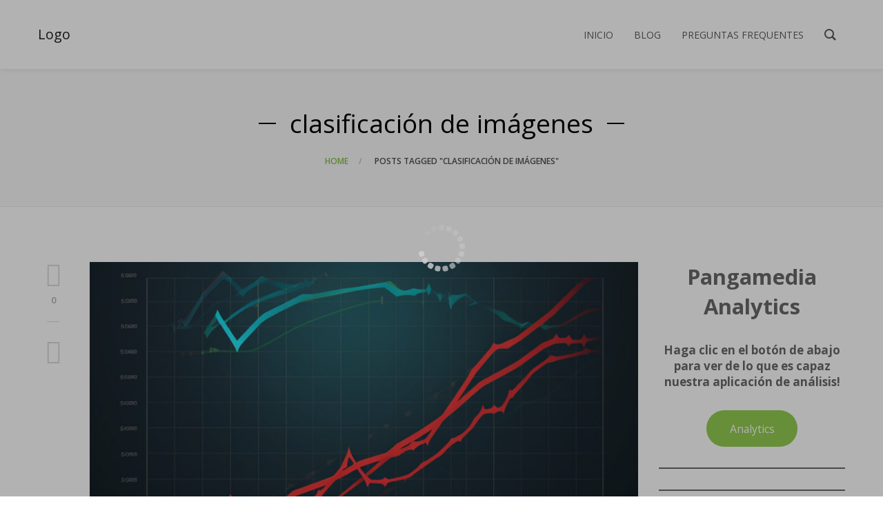

--- FILE ---
content_type: text/html; charset=UTF-8
request_url: https://pangamediaanalytics.com/es/tag/clasificacion-de-imagenes/
body_size: 23587
content:
<!DOCTYPE html><html lang="es"><head><meta charset="UTF-8"><link rel="preconnect" href="https://fonts.gstatic.com/" crossorigin /><meta http-equiv="X-UA-Compatible" content="IE=edge"><meta name="viewport" content="width=device-width, initial-scale=1"><link rel="profile" href="http://gmpg.org/xfn/11"><link rel="pingback" href="https://pangamediaanalytics.com/es/xmlrpc.php"><meta name='robots' content='index, follow, max-image-preview:large, max-snippet:-1, max-video-preview:-1' /><title>clasificación de imágenes Archives - pangamediaanalytics ES</title><link rel="canonical" href="https://pangamediaanalytics.com/es/tag/clasificacion-de-imagenes/" /><meta property="og:locale" content="es_ES" /><meta property="og:type" content="article" /><meta property="og:title" content="clasificación de imágenes Archives - pangamediaanalytics ES" /><meta property="og:url" content="https://pangamediaanalytics.com/es/tag/clasificacion-de-imagenes/" /><meta property="og:site_name" content="pangamediaanalytics ES" /><meta name="twitter:card" content="summary_large_image" /> <script type="application/ld+json" class="yoast-schema-graph">{"@context":"https://schema.org","@graph":[{"@type":"CollectionPage","@id":"https://pangamediaanalytics.com/es/tag/clasificacion-de-imagenes/","url":"https://pangamediaanalytics.com/es/tag/clasificacion-de-imagenes/","name":"clasificación de imágenes Archives - pangamediaanalytics ES","isPartOf":{"@id":"https://pangamediaanalytics.com/es/#website"},"primaryImageOfPage":{"@id":"https://pangamediaanalytics.com/es/tag/clasificacion-de-imagenes/#primaryimage"},"image":{"@id":"https://pangamediaanalytics.com/es/tag/clasificacion-de-imagenes/#primaryimage"},"thumbnailUrl":"https://pangamediaanalytics.com/es/wp-content/uploads/sites/3/2023/06/image_tracking_featured-e1687809971624.jpg","breadcrumb":{"@id":"https://pangamediaanalytics.com/es/tag/clasificacion-de-imagenes/#breadcrumb"},"inLanguage":"es"},{"@type":"ImageObject","inLanguage":"es","@id":"https://pangamediaanalytics.com/es/tag/clasificacion-de-imagenes/#primaryimage","url":"https://pangamediaanalytics.com/es/wp-content/uploads/sites/3/2023/06/image_tracking_featured-e1687809971624.jpg","contentUrl":"https://pangamediaanalytics.com/es/wp-content/uploads/sites/3/2023/06/image_tracking_featured-e1687809971624.jpg","width":1024,"height":614,"caption":"Seguimiento de imagen de imagen destacada"},{"@type":"BreadcrumbList","@id":"https://pangamediaanalytics.com/es/tag/clasificacion-de-imagenes/#breadcrumb","itemListElement":[{"@type":"ListItem","position":1,"name":"Home","item":"https://pangamediaanalytics.com/es/"},{"@type":"ListItem","position":2,"name":"clasificación de imágenes"}]},{"@type":"WebSite","@id":"https://pangamediaanalytics.com/es/#website","url":"https://pangamediaanalytics.com/es/","name":"pangamediaanalytics","description":"para seguir tu ganancias de microstock","publisher":{"@id":"https://pangamediaanalytics.com/es/#organization"},"potentialAction":[{"@type":"SearchAction","target":{"@type":"EntryPoint","urlTemplate":"https://pangamediaanalytics.com/es/?s={search_term_string}"},"query-input":"required name=search_term_string"}],"inLanguage":"es"},{"@type":"Organization","@id":"https://pangamediaanalytics.com/es/#organization","name":"pangamediaanalytics","url":"https://pangamediaanalytics.com/es/","logo":{"@type":"ImageObject","inLanguage":"es","@id":"https://pangamediaanalytics.com/es/#/schema/logo/image/","url":"https://pangamediaanalytics.com/es/wp-content/uploads/sites/3/2023/04/icon.png","contentUrl":"https://pangamediaanalytics.com/es/wp-content/uploads/sites/3/2023/04/icon.png","width":1000,"height":1000,"caption":"pangamediaanalytics"},"image":{"@id":"https://pangamediaanalytics.com/es/#/schema/logo/image/"}}]}</script> <link rel='dns-prefetch' href='//d1f8f9xcsvx3ha.cloudfront.net' /><link rel='dns-prefetch' href='//fonts.googleapis.com' /><link rel="alternate" type="application/rss+xml" title="pangamediaanalytics ES &raquo; Feed" href="https://pangamediaanalytics.com/es/feed/" /><link rel="alternate" type="application/rss+xml" title="pangamediaanalytics ES &raquo; Feed de los comentarios" href="https://pangamediaanalytics.com/es/comments/feed/" /><link rel="alternate" type="application/rss+xml" title="pangamediaanalytics ES &raquo; Etiqueta clasificación de imágenes del feed" href="https://pangamediaanalytics.com/es/tag/clasificacion-de-imagenes/feed/" /> <script data-optimized="1" type="text/javascript">window._wpemojiSettings={"baseUrl":"https:\/\/s.w.org\/images\/core\/emoji\/14.0.0\/72x72\/","ext":".png","svgUrl":"https:\/\/s.w.org\/images\/core\/emoji\/14.0.0\/svg\/","svgExt":".svg","source":{"concatemoji":"https:\/\/pangamediaanalytics.com\/es\/wp-includes\/js\/wp-emoji-release.min.js?ver=6.4.7"}};
/*! This file is auto-generated */
!function(i,n){var o,s,e;function c(e){try{var t={supportTests:e,timestamp:(new Date).valueOf()};sessionStorage.setItem(o,JSON.stringify(t))}catch(e){}}function p(e,t,n){e.clearRect(0,0,e.canvas.width,e.canvas.height),e.fillText(t,0,0);var t=new Uint32Array(e.getImageData(0,0,e.canvas.width,e.canvas.height).data),r=(e.clearRect(0,0,e.canvas.width,e.canvas.height),e.fillText(n,0,0),new Uint32Array(e.getImageData(0,0,e.canvas.width,e.canvas.height).data));return t.every(function(e,t){return e===r[t]})}function u(e,t,n){switch(t){case"flag":return n(e,"\ud83c\udff3\ufe0f\u200d\u26a7\ufe0f","\ud83c\udff3\ufe0f\u200b\u26a7\ufe0f")?!1:!n(e,"\ud83c\uddfa\ud83c\uddf3","\ud83c\uddfa\u200b\ud83c\uddf3")&&!n(e,"\ud83c\udff4\udb40\udc67\udb40\udc62\udb40\udc65\udb40\udc6e\udb40\udc67\udb40\udc7f","\ud83c\udff4\u200b\udb40\udc67\u200b\udb40\udc62\u200b\udb40\udc65\u200b\udb40\udc6e\u200b\udb40\udc67\u200b\udb40\udc7f");case"emoji":return!n(e,"\ud83e\udef1\ud83c\udffb\u200d\ud83e\udef2\ud83c\udfff","\ud83e\udef1\ud83c\udffb\u200b\ud83e\udef2\ud83c\udfff")}return!1}function f(e,t,n){var r="undefined"!=typeof WorkerGlobalScope&&self instanceof WorkerGlobalScope?new OffscreenCanvas(300,150):i.createElement("canvas"),a=r.getContext("2d",{willReadFrequently:!0}),o=(a.textBaseline="top",a.font="600 32px Arial",{});return e.forEach(function(e){o[e]=t(a,e,n)}),o}function t(e){var t=i.createElement("script");t.src=e,t.defer=!0,i.head.appendChild(t)}"undefined"!=typeof Promise&&(o="wpEmojiSettingsSupports",s=["flag","emoji"],n.supports={everything:!0,everythingExceptFlag:!0},e=new Promise(function(e){i.addEventListener("DOMContentLoaded",e,{once:!0})}),new Promise(function(t){var n=function(){try{var e=JSON.parse(sessionStorage.getItem(o));if("object"==typeof e&&"number"==typeof e.timestamp&&(new Date).valueOf()<e.timestamp+604800&&"object"==typeof e.supportTests)return e.supportTests}catch(e){}return null}();if(!n){if("undefined"!=typeof Worker&&"undefined"!=typeof OffscreenCanvas&&"undefined"!=typeof URL&&URL.createObjectURL&&"undefined"!=typeof Blob)try{var e="postMessage("+f.toString()+"("+[JSON.stringify(s),u.toString(),p.toString()].join(",")+"));",r=new Blob([e],{type:"text/javascript"}),a=new Worker(URL.createObjectURL(r),{name:"wpTestEmojiSupports"});return void(a.onmessage=function(e){c(n=e.data),a.terminate(),t(n)})}catch(e){}c(n=f(s,u,p))}t(n)}).then(function(e){for(var t in e)n.supports[t]=e[t],n.supports.everything=n.supports.everything&&n.supports[t],"flag"!==t&&(n.supports.everythingExceptFlag=n.supports.everythingExceptFlag&&n.supports[t]);n.supports.everythingExceptFlag=n.supports.everythingExceptFlag&&!n.supports.flag,n.DOMReady=!1,n.readyCallback=function(){n.DOMReady=!0}}).then(function(){return e}).then(function(){var e;n.supports.everything||(n.readyCallback(),(e=n.source||{}).concatemoji?t(e.concatemoji):e.wpemoji&&e.twemoji&&(t(e.twemoji),t(e.wpemoji)))}))}((window,document),window._wpemojiSettings)</script> <script>WebFontConfig={google:{families:["Open Sans:300,400,600,700,800,300italic,400italic,600italic,700italic,800italic"]}};if ( typeof WebFont === "object" && typeof WebFont.load === "function" ) { WebFont.load( WebFontConfig ); }</script><script data-optimized="1" src="https://pangamediaanalytics.com/es/wp-content/plugins/litespeed-cache/assets/js/webfontloader.min.js"></script><link data-optimized="2" rel="stylesheet" href="https://pangamediaanalytics.com/es/wp-content/litespeed/css/3/07d43b231feeb99ddb81112496d07c96.css?ver=34960" /><link rel='preload' as='font' crossorigin='anonymous' id='groovy-menu-font-awesome-file-css' href='https://pangamediaanalytics.com/es/wp-content/plugins/groovy-menu/assets/fonts/fontawesome-webfont.woff2?v=4.7.0' type='font/woff2' media='all' /><link rel='preload' as='font' crossorigin='anonymous' id='groovy-menu-font-internal-file-css' href='https://pangamediaanalytics.com/es/wp-content/plugins/groovy-menu/assets/fonts/crane-font.woff?hhxb42' type='font/woff' media='all' /> <script data-optimized="1" type="text/javascript" src="https://pangamediaanalytics.com/es/wp-content/litespeed/js/3/6272557b4a9ca34bcdd59bbd8860dd82.js?ver=af2b5" id="wp-polyfill-inert-js"></script> <script data-optimized="1" type="text/javascript" src="https://pangamediaanalytics.com/es/wp-content/litespeed/js/3/02a0940a31a55d45bf47744606bf521c.js?ver=b0ffe" id="regenerator-runtime-js"></script> <script data-optimized="1" type="text/javascript" src="https://pangamediaanalytics.com/es/wp-content/litespeed/js/3/d90a943ee167fc69953354fc6ebe7097.js?ver=3a78b" id="wp-polyfill-js"></script> <script data-optimized="1" type="text/javascript" src="https://pangamediaanalytics.com/es/wp-content/litespeed/js/3/524622f82846dc037555272b03c3ea0d.js?ver=37e29" id="wp-autop-js"></script> <script data-optimized="1" type="text/javascript" src="https://pangamediaanalytics.com/es/wp-content/litespeed/js/3/9ffe3d260988aa4ad9e64ee3cd0c9ce4.js?ver=fd301" id="wp-blob-js"></script> <script data-optimized="1" type="text/javascript" src="https://pangamediaanalytics.com/es/wp-content/litespeed/js/3/4087da3833b0483f7a021f7eff251450.js?ver=120b8" id="wp-block-serialization-default-parser-js"></script> <script data-optimized="1" type="text/javascript" src="https://pangamediaanalytics.com/es/wp-content/litespeed/js/3/731062e007eab9f6190f7a146696df1b.js?ver=59478" id="react-js"></script> <script data-optimized="1" type="text/javascript" src="https://pangamediaanalytics.com/es/wp-content/litespeed/js/3/edf9565d658feee842b3a925e811cd7d.js?ver=0899c" id="wp-hooks-js"></script> <script data-optimized="1" type="text/javascript" src="https://pangamediaanalytics.com/es/wp-content/litespeed/js/3/61f1dfaaea804636e2c6e1aeb7df2223.js?ver=75fa9" id="wp-deprecated-js"></script> <script data-optimized="1" type="text/javascript" src="https://pangamediaanalytics.com/es/wp-content/litespeed/js/3/c55f35b935b2dc2d6b64cf9c8b6c6727.js?ver=96bc8" id="wp-dom-js"></script> <script data-optimized="1" type="text/javascript" src="https://pangamediaanalytics.com/es/wp-content/litespeed/js/3/21e64f80fe88cb0fa8d072d7738cdfba.js?ver=dfa9a" id="react-dom-js"></script> <script data-optimized="1" type="text/javascript" src="https://pangamediaanalytics.com/es/wp-content/litespeed/js/3/baf815971a521b813f2b94561409116c.js?ver=382d5" id="wp-escape-html-js"></script> <script data-optimized="1" type="text/javascript" src="https://pangamediaanalytics.com/es/wp-content/litespeed/js/3/4ec7109a826a0815f7b08758eb4a120f.js?ver=d3800" id="wp-element-js"></script> <script data-optimized="1" type="text/javascript" src="https://pangamediaanalytics.com/es/wp-content/litespeed/js/3/19faf3406811f20b32d6c87675557dc2.js?ver=93aa5" id="wp-is-shallow-equal-js"></script> <script data-optimized="1" type="text/javascript" src="https://pangamediaanalytics.com/es/wp-content/litespeed/js/3/18da78dc2b11080af3973015c83c6f84.js?ver=10a68" id="wp-i18n-js"></script> <script data-optimized="1" type="text/javascript" id="wp-i18n-js-after">wp.i18n.setLocaleData({'text direction\u0004ltr':['ltr']})</script> <script data-optimized="1" type="text/javascript" id="wp-keycodes-js-translations">(function(domain,translations){var localeData=translations.locale_data[domain]||translations.locale_data.messages;localeData[""].domain=domain;wp.i18n.setLocaleData(localeData,domain)})("default",{"translation-revision-date":"2025-11-14 09:08:43+0000","generator":"GlotPress\/4.0.3","domain":"messages","locale_data":{"messages":{"":{"domain":"messages","plural-forms":"nplurals=2; plural=n != 1;","lang":"es"},"Tilde":["Virgulilla"],"Backtick":["Acento grave"],"Period":["Punto"],"Comma":["Coma"]}},"comment":{"reference":"wp-includes\/js\/dist\/keycodes.js"}})</script> <script data-optimized="1" type="text/javascript" src="https://pangamediaanalytics.com/es/wp-content/litespeed/js/3/02c0427b15e087de0aee34f9e9569999.js?ver=fffcc" id="wp-keycodes-js"></script> <script data-optimized="1" type="text/javascript" src="https://pangamediaanalytics.com/es/wp-content/litespeed/js/3/b2cf55096a1f0fe0ef79f4ab1a2e7f78.js?ver=2cb5c" id="wp-priority-queue-js"></script> <script data-optimized="1" type="text/javascript" src="https://pangamediaanalytics.com/es/wp-content/litespeed/js/3/8c25185da5787c5e4520f51885405611.js?ver=6862b" id="wp-compose-js"></script> <script data-optimized="1" type="text/javascript" src="https://pangamediaanalytics.com/es/wp-content/litespeed/js/3/53fca142baa0dfebae9125d7c18d0a3e.js?ver=436d0" id="wp-private-apis-js"></script> <script data-optimized="1" type="text/javascript" src="https://pangamediaanalytics.com/es/wp-content/litespeed/js/3/05a9fa8fd10522327c4672da47b06b13.js?ver=cc47c" id="wp-redux-routine-js"></script> <script data-optimized="1" type="text/javascript" src="https://pangamediaanalytics.com/es/wp-content/litespeed/js/3/46a24fa3fddaf3ac3b3e5a52c3379728.js?ver=e2d7b" id="wp-data-js"></script> <script data-optimized="1" type="text/javascript" id="wp-data-js-after">(function(){var userId=0;var storageKey="WP_DATA_USER_"+userId;wp.data.use(wp.data.plugins.persistence,{storageKey:storageKey})})()</script> <script data-optimized="1" type="text/javascript" src="https://pangamediaanalytics.com/es/wp-content/litespeed/js/3/d0954237eac584624af6a1ff5358d7a0.js?ver=16547" id="wp-html-entities-js"></script> <script data-optimized="1" type="text/javascript" src="https://pangamediaanalytics.com/es/wp-content/litespeed/js/3/c0295be83fc963a573827ae5c1e96f20.js?ver=fd187" id="wp-shortcode-js"></script> <script data-optimized="1" type="text/javascript" id="wp-blocks-js-translations">(function(domain,translations){var localeData=translations.locale_data[domain]||translations.locale_data.messages;localeData[""].domain=domain;wp.i18n.setLocaleData(localeData,domain)})("default",{"translation-revision-date":"2025-11-14 09:08:43+0000","generator":"GlotPress\/4.0.3","domain":"messages","locale_data":{"messages":{"":{"domain":"messages","plural-forms":"nplurals=2; plural=n != 1;","lang":"es"},"Reusable blocks":["Bloques reutilizables"],"Embeds":["Incrustados"],"Design":["Dise\u00f1o"],"%s Block":["Bloque %s"],"%1$s Block. %2$s":["Bloque %1$s. %2$s"],"%1$s Block. Column %2$d":["Bloque %1$s. Columna %2$d"],"%1$s Block. Column %2$d. %3$s":["Bloque %1$s. Columna %2$d. %3$s"],"%1$s Block. Row %2$d":["Bloque %1$s. Fila %2$d"],"%1$s Block. Row %2$d. %3$s":["Bloque %1$s. Fila %2$d. %3$s"],"Text":["Texto"],"Theme":["Temas"],"Media":["Medios"],"Widgets":["Widgets"]}},"comment":{"reference":"wp-includes\/js\/dist\/blocks.js"}})</script> <script data-optimized="1" type="text/javascript" src="https://pangamediaanalytics.com/es/wp-content/litespeed/js/3/c8562e4f80b1d4eb67705a289a08ea99.js?ver=d2d9f" id="wp-blocks-js"></script> <script data-optimized="1" type="text/javascript" src="https://pangamediaanalytics.com/es/wp-content/litespeed/js/3/448b44e6edac09c2beab731738915edf.js?ver=15edf" defer="true" id="fsc-api" data-storefront="pangamedia.onfastspring.com/popup-basic-month"></script><script type="text/javascript" src="https://pangamediaanalytics.com/es/wp-includes/js/jquery/jquery.min.js?ver=3.7.1" id="jquery-core-js"></script> <script data-optimized="1" type="text/javascript" src="https://pangamediaanalytics.com/es/wp-content/litespeed/js/3/b3bc4910732a8d4b36b4e1e401664397.js?ver=8bf95" id="jquery-migrate-js"></script> <script data-optimized="1" type="text/javascript" id="wp-statistics-tracker-js-extra">var WP_Statistics_Tracker_Object={"hitRequestUrl":"https:\/\/pangamediaanalytics.com\/es\/wp-json\/wp-statistics\/v2\/hit?wp_statistics_hit_rest=yes&track_all=0&current_page_type=post_tag&current_page_id=47&search_query&page_uri=L3RhZy9jbGFzaWZpY2FjaW9uLWRlLWltYWdlbmVzLw=","keepOnlineRequestUrl":"https:\/\/pangamediaanalytics.com\/es\/wp-json\/wp-statistics\/v2\/online?wp_statistics_hit_rest=yes&track_all=0&current_page_type=post_tag&current_page_id=47&search_query&page_uri=L3RhZy9jbGFzaWZpY2FjaW9uLWRlLWltYWdlbmVzLw=","option":{"dntEnabled":"","cacheCompatibility":"1"}}</script> <script data-optimized="1" type="text/javascript" src="https://pangamediaanalytics.com/es/wp-content/litespeed/js/3/69f6a647885465d1c63c4c2656491f9b.js?ver=7d3f3" id="wp-statistics-tracker-js"></script> <script data-optimized="1" type="text/javascript" src="https://pangamediaanalytics.com/es/wp-content/litespeed/js/3/0e97b2062fb7a58d1e7a9040918c9b65.js?ver=642cb" id="jquery-ui-core-js"></script> <script data-optimized="1" type="text/javascript" src="https://pangamediaanalytics.com/es/wp-content/litespeed/js/3/bbac436ac57cb48445512e605a23516a.js?ver=face8" id="ultimate-vc-addons-script-js"></script> <script data-optimized="1" type="text/javascript" src="https://pangamediaanalytics.com/es/wp-content/litespeed/js/3/4bc72310730e0d5a7ebd214e8eca3643.js?ver=46ab9" id="ultimate-vc-addons-row-bg-js"></script> <link rel="https://api.w.org/" href="https://pangamediaanalytics.com/es/wp-json/" /><link rel="alternate" type="application/json" href="https://pangamediaanalytics.com/es/wp-json/wp/v2/tags/47" /><link rel="EditURI" type="application/rsd+xml" title="RSD" href="https://pangamediaanalytics.com/es/xmlrpc.php?rsd" /><meta name="generator" content="WordPress 6.4.7" /><meta name="generator" content="Powered by WPBakery Page Builder - drag and drop page builder for WordPress."/><meta name="generator" content="Powered by Slider Revolution 6.5.20 - responsive, Mobile-Friendly Slider Plugin for WordPress with comfortable drag and drop interface." /><link rel="icon" href="https://pangamediaanalytics.com/es/wp-content/uploads/sites/3/2023/04/icon-150x150.png" sizes="32x32" /><link rel="icon" href="https://pangamediaanalytics.com/es/wp-content/uploads/sites/3/2023/04/icon-300x300.png" sizes="192x192" /><link rel="apple-touch-icon" href="https://pangamediaanalytics.com/es/wp-content/uploads/sites/3/2023/04/icon-300x300.png" /><meta name="msapplication-TileImage" content="https://pangamediaanalytics.com/es/wp-content/uploads/sites/3/2023/04/icon-300x300.png" /> <script>function setREVStartSize(e){window.RSIW=window.RSIW===undefined?window.innerWidth:window.RSIW;window.RSIH=window.RSIH===undefined?window.innerHeight:window.RSIH;try{var pw=document.getElementById(e.c).parentNode.offsetWidth,newh;pw=pw===0||isNaN(pw)?window.RSIW:pw;e.tabw=e.tabw===undefined?0:parseInt(e.tabw);e.thumbw=e.thumbw===undefined?0:parseInt(e.thumbw);e.tabh=e.tabh===undefined?0:parseInt(e.tabh);e.thumbh=e.thumbh===undefined?0:parseInt(e.thumbh);e.tabhide=e.tabhide===undefined?0:parseInt(e.tabhide);e.thumbhide=e.thumbhide===undefined?0:parseInt(e.thumbhide);e.mh=e.mh===undefined||e.mh==""||e.mh==="auto"?0:parseInt(e.mh,0);if(e.layout==="fullscreen"||e.l==="fullscreen")
newh=Math.max(e.mh,window.RSIH);else{e.gw=Array.isArray(e.gw)?e.gw:[e.gw];for(var i in e.rl)if(e.gw[i]===undefined||e.gw[i]===0)e.gw[i]=e.gw[i-1];e.gh=e.el===undefined||e.el===""||(Array.isArray(e.el)&&e.el.length==0)?e.gh:e.el;e.gh=Array.isArray(e.gh)?e.gh:[e.gh];for(var i in e.rl)if(e.gh[i]===undefined||e.gh[i]===0)e.gh[i]=e.gh[i-1];var nl=new Array(e.rl.length),ix=0,sl;e.tabw=e.tabhide>=pw?0:e.tabw;e.thumbw=e.thumbhide>=pw?0:e.thumbw;e.tabh=e.tabhide>=pw?0:e.tabh;e.thumbh=e.thumbhide>=pw?0:e.thumbh;for(var i in e.rl)nl[i]=e.rl[i]<window.RSIW?0:e.rl[i];sl=nl[0];for(var i in nl)if(sl>nl[i]&&nl[i]>0){sl=nl[i];ix=i}
var m=pw>(e.gw[ix]+e.tabw+e.thumbw)?1:(pw-(e.tabw+e.thumbw))/(e.gw[ix]);newh=(e.gh[ix]*m)+(e.tabh+e.thumbh)}
var el=document.getElementById(e.c);if(el!==null&&el)el.style.height=newh+"px";el=document.getElementById(e.c+"_wrapper");if(el!==null&&el){el.style.height=newh+"px";el.style.display="block"}}catch(e){console.log("Failure at Presize of Slider:"+e)}}</script> <noscript><style>.wpb_animate_when_almost_visible { opacity: 1; }</style></noscript></head><body class="archive tag tag-clasificacion-de-imagenes tag-47 groovy_menu_2-6-3 crane_1-5-15 crane-blog-archive blog--has-sidebar crane-has-sidebar crane-blog-archive-layout-standard wpb-js-composer js-comp-ver-6.9.0 vc_responsive"><header class="gm-navbar gm-preset-id-142 gm-navbar--align-left gm-navbar--style-1 gm-top-links-align-right gm-navbar--toolbar-false gm-navbar--has-shadow gm-navbar--shadow-tiny gm-navbar--has-shadow-sticky gm-navbar--has-shadow-dropdown gm-navbar--shadow-dropdown-medium gm-dropdown-hover-style-default gm-dropdown-appearance-animate-from-bottom gm-dropdown-with-scrollbar"
id="gm-696e08dfaee00" data-version="2.6.3"><div class="gm-wrapper"><div class="gm-inner"><div class="gm-inner-bg"></div><div class="gm-container"><div class="gm-logo"><a href="https://pangamediaanalytics.com/" ><span class="gm-logo__txt">Logo</span></a></div><div class="gm-menu-btn gm-burger hamburger"><div class="hamburger-box"><div class="hamburger-inner"></div></div></div><div class="gm-main-menu-wrapper"><nav id="gm-main-menu"><ul id="menu-main-menu" class="gm-navbar-nav"><li id="menu-item-491" class="menu-item menu-item-type-custom menu-item-object-custom menu-item-home gm-menu-item gm-menu-item--lvl-0"><a href="https://pangamediaanalytics.com/es" class="gm-anchor"><span class="gm-menu-item__txt-wrapper"><span class="gm-menu-item__txt">Inicio</span></span></a></li><li id="menu-item-668" class="menu-item menu-item-type-post_type menu-item-object-page gm-menu-item gm-menu-item--lvl-0"><a href="https://pangamediaanalytics.com/es/blog-es/" class="gm-anchor"><span class="gm-menu-item__txt-wrapper"><span class="gm-menu-item__txt">Blog</span></span></a></li><li id="menu-item-669" class="menu-item menu-item-type-post_type menu-item-object-page gm-menu-item gm-menu-item--lvl-0"><a href="https://pangamediaanalytics.com/es/preguntas-frecuentes/" class="gm-anchor"><span class="gm-menu-item__txt-wrapper"><span class="gm-menu-item__txt">Preguntas frequentes</span></span></a></li></ul></nav><div class="gm-actions"><div class="gm-search fullscreen">
<i class="gmi gmi-zoom-search"></i>
<span class="gm-search__txt">Search</span><div class="gm-search__fullscreen-container gm-hidden">
<span class="gm-search__close"><svg height="32" width="32" xmlns="http://www.w3.org/2000/svg" viewBox="0 0 32 32">
<path fill-rule="evenodd" d="M 16 32 C 7.16 32 0 24.84 0 16 C 0 7.16 7.16 0 16 0 C 24.84 0 32 7.16 32 16 C 32 24.84 24.84 32 16 32 Z M 16 2 C 8.27 2 2 8.27 2 16 C 2 23.73 8.27 30 16 30 C 23.73 30 30 23.73 30 16 C 30 8.27 23.73 2 16 2 Z M 17.35 16 C 17.35 16 20.71 19.37 20.71 19.37 C 21.09 19.74 21.09 20.34 20.71 20.71 C 20.34 21.09 19.74 21.09 19.37 20.71 C 19.37 20.71 16 17.35 16 17.35 C 16 17.35 12.63 20.71 12.63 20.71 C 12.26 21.09 11.66 21.09 11.29 20.71 C 10.91 20.34 10.91 19.74 11.29 19.37 C 11.29 19.37 14.65 16 14.65 16 C 14.65 16 11.29 12.63 11.29 12.63 C 10.91 12.26 10.91 11.66 11.29 11.29 C 11.66 10.91 12.26 10.91 12.63 11.29 C 12.63 11.29 16 14.65 16 14.65 C 16 14.65 19.37 11.29 19.37 11.29 C 19.74 10.91 20.34 10.91 20.71 11.29 C 21.09 11.66 21.09 12.26 20.71 12.63 C 20.71 12.63 17.35 16 17.35 16 Z" />
</svg></span><div class="gm-search__inner"><span class="gm-search__alpha">START TYPING AND PRESS ENTER TO SEARCH</span><div class="gm-search-wrapper"><form action="https://pangamediaanalytics.com/es/"
method="get"
class="gm-search-wrapper-form"><div class="gm-form-group">
<input type="text" name="s" class="gm-search__input">
<button type="submit" class="gm-search-btn">
<i class="fa fa-search"></i>
</button></div></form></div></div></div></div></div></div></div></div></div><div class="gm-padding"></div></header><aside class="gm-navigation-drawer gm-navigation-drawer--mobile gm-hidden"><div class="gm-grid-container d-flex flex-column h-100"><div class="gm-menu-btn-close-mobile-drawer gm-hamburger-close" aria-label="close"><div class="hamburger is-active hamburger--squeeze"><div class="hamburger-box"><div class="hamburger-inner"></div></div></div></div><div class="gm-mobile-menu-container"><ul id="menu-main-menu-1" class="gm-navbar-nav"><li id="menu-item-mobile-491" class="menu-item menu-item-type-custom menu-item-object-custom menu-item-home gm-menu-item gm-menu-item--lvl-0"><a href="https://pangamediaanalytics.com/es" class="gm-anchor"><span class="gm-menu-item__txt-wrapper"><span class="gm-menu-item__txt">Inicio</span></span></a></li><li id="menu-item-mobile-668" class="menu-item menu-item-type-post_type menu-item-object-page gm-menu-item gm-menu-item--lvl-0"><a href="https://pangamediaanalytics.com/es/blog-es/" class="gm-anchor"><span class="gm-menu-item__txt-wrapper"><span class="gm-menu-item__txt">Blog</span></span></a></li><li id="menu-item-mobile-669" class="menu-item menu-item-type-post_type menu-item-object-page gm-menu-item gm-menu-item--lvl-0"><a href="https://pangamediaanalytics.com/es/preguntas-frecuentes/" class="gm-anchor"><span class="gm-menu-item__txt-wrapper"><span class="gm-menu-item__txt">Preguntas frequentes</span></span></a></li></ul></div><div class="flex-grow-1"></div><div class="gm-mobile-action-area-wrapper d-flex justify-content-center align-items-center text-center mb-4 mt-5"><div class="gm-search fullscreen">
<i class="gm-icon gmi gmi-zoom-search"></i>
<span class="gm-search__txt">Search</span></div></div></div><div class="gm-mobile-postwrap"></div></aside><div class="preloader"></div><div class="crane-content"><div class="crane-page-title"><div class="crane-page-title-wrapper"><div class="crane-container"><div class="crane-page-title-holder"><span class="crane-page-title-heading-decorator"></span><h3 class="crane-page-title-heading">clasificación de imágenes</h3><span class="crane-page-title-heading-decorator"></span></div></div><div class="crane-breadcrumb"><div class="crane-container"><div class="crane-row-flex"><ul class="crane-breadcrumb-nav"><li class="crane-breadcrumb-nav__item"><a class="crane-breadcrumb-nav__link" href="https://pangamediaanalytics.com/es/">Home</a></li><li class="crane-breadcrumb-nav__item">Posts Tagged &quot;clasificación de imágenes&quot;</li></ul></div></div></div></div></div><div class="crane-container"><div class="crane-row-flex"><section class="crane-content-inner blog-inner"><div id="content"><article id="post-730" class="crane-row-flex crane-blog-grid-item post-730 post type-post status-publish format-standard has-post-thumbnail hentry category-estadisticas tag-busqueda tag-busqueda-de-agencia tag-clasificacion-de-busqueda tag-clasificacion-de-imagenes tag-clasificacion-de-palabras-clave tag-imagen tag-microstock tag-palabra-clave tag-posicion tag-posicion-de-busqueda"><div class="crane-col-sm-1 hidden-xs">
<a class="crane-comments" href="https://pangamediaanalytics.com/es/ranking-de-busqueda-de-medios/#respond">
<i class="crane-icon icon-Chat"></i>
<span class="crane-comments__count">0</span>
</a><div class="crane-share">
<i class="crane-share-icon crane-icon icon-Horn"></i><div class="crane-share-list">
<a class="facebook-share crane-share-list__link" data-title="Clasificación de búsqueda de media de Microstock"
data-url="https://pangamediaanalytics.com/es/ranking-de-busqueda-de-medios/" href="#">
<i class="crane-icon fa fa-facebook"></i></a> <a class="twitter-share crane-share-list__link" data-title="Clasificación de búsqueda de media de Microstock"
data-url="https://pangamediaanalytics.com/es/ranking-de-busqueda-de-medios/" href="#">
<i class="crane-icon fa fa-twitter"></i></a> <a class="googleplus-share crane-share-list__link" data-title="Clasificación de búsqueda de media de Microstock"
data-url="https://pangamediaanalytics.com/es/ranking-de-busqueda-de-medios/" href="#">
<i class="crane-icon fa fa-google-plus"></i></a> <a class="pinterest-share crane-share-list__link" data-title="Clasificación de búsqueda de media de Microstock"
data-url="https://pangamediaanalytics.com/es/ranking-de-busqueda-de-medios/" href="#">
<i class="crane-icon fa fa-pinterest-p"></i></a> <a class="linkedin-share crane-share-list__link" data-title="Clasificación de búsqueda de media de Microstock"
data-url="https://pangamediaanalytics.com/es/ranking-de-busqueda-de-medios/" href="#">
<i class="crane-icon fa fa-linkedin"></i></a></div></div></div><div class="post__main crane-col-sm-11 crane-col-xs-12"><div class="post__main__placeholder">
<a href="https://pangamediaanalytics.com/es/ranking-de-busqueda-de-medios/">
<img width="1000" height="600" src="https://pangamediaanalytics.com/es/wp-content/uploads/sites/3/2023/06/image_tracking_featured-e1687809971624-1000x600.jpg" class="attachment-crane-featured size-crane-featured" alt="Seguimiento de imagen de imagen destacada" decoding="async" fetchpriority="high" srcset="https://pangamediaanalytics.com/es/wp-content/uploads/sites/3/2023/06/image_tracking_featured-e1687809971624-1000x600.jpg 1000w, https://pangamediaanalytics.com/es/wp-content/uploads/sites/3/2023/06/image_tracking_featured-e1687809971624-300x300.jpg 300w, https://pangamediaanalytics.com/es/wp-content/uploads/sites/3/2023/06/image_tracking_featured-e1687809971624-768x461.jpg 768w, https://pangamediaanalytics.com/es/wp-content/uploads/sites/3/2023/06/image_tracking_featured-e1687809971624.jpg 1024w, https://pangamediaanalytics.com/es/wp-content/uploads/sites/3/2023/06/image_tracking_featured-e1687809971624-600x400.jpg 600w, https://pangamediaanalytics.com/es/wp-content/uploads/sites/3/2023/06/image_tracking_featured-e1687809971624-900x614.jpg 900w" sizes="(max-width: 1000px) 100vw, 1000px" />			</a></div><div class="post__main__txt-wrapper"><h2 class="crane-blog-post__title"><a href="https://pangamediaanalytics.com/es/ranking-de-busqueda-de-medios/" rel="bookmark" >Clasificación de búsqueda de media de Microstock</a></h2><div class="crane-blog-meta"><span>by</span> <a href="https://pangamediaanalytics.com/es/author/pangamedia_analytics/" title="View all posts by pangamedia_analytics" rel="author">pangamedia_analytics</a>
<span>in</span> <a href="https://pangamediaanalytics.com/es/category/estadisticas/" rel="category tag">estadísticas</a>.
<span>Posted</span> <a href="https://pangamediaanalytics.com/es/2023/06/" title="8:10 pm" rel="bookmark">junio 26, 2023</a></div><div class="crane-blog-tag-list">
<span>Tags</span>
<a class="crane-blog-tag-item" href="https://pangamediaanalytics.com/es/tag/busqueda/" target="_self">
<span class="crane-blog-tag-txt crane-blog-tag-style--grey" style="">búsqueda</span>
</a>
<a class="crane-blog-tag-item" href="https://pangamediaanalytics.com/es/tag/busqueda-de-agencia/" target="_self">
<span class="crane-blog-tag-txt crane-blog-tag-style--grey" style="">búsqueda de agencia</span>
</a>
<a class="crane-blog-tag-item" href="https://pangamediaanalytics.com/es/tag/clasificacion-de-busqueda/" target="_self">
<span class="crane-blog-tag-txt crane-blog-tag-style--grey" style="">clasificación de búsqueda</span>
</a>
<a class="crane-blog-tag-item" href="https://pangamediaanalytics.com/es/tag/clasificacion-de-imagenes/" target="_self">
<span class="crane-blog-tag-txt crane-blog-tag-style--grey" style="">clasificación de imágenes</span>
</a>
<a class="crane-blog-tag-item" href="https://pangamediaanalytics.com/es/tag/clasificacion-de-palabras-clave/" target="_self">
<span class="crane-blog-tag-txt crane-blog-tag-style--grey" style="">clasificación de palabras clave</span>
</a>
<a class="crane-blog-tag-item" href="https://pangamediaanalytics.com/es/tag/imagen/" target="_self">
<span class="crane-blog-tag-txt crane-blog-tag-style--grey" style="">imagen</span>
</a>
<a class="crane-blog-tag-item" href="https://pangamediaanalytics.com/es/tag/microstock/" target="_self">
<span class="crane-blog-tag-txt crane-blog-tag-style--grey" style="">microstock</span>
</a>
<a class="crane-blog-tag-item" href="https://pangamediaanalytics.com/es/tag/palabra-clave/" target="_self">
<span class="crane-blog-tag-txt crane-blog-tag-style--grey" style="">palabra clave</span>
</a>
<a class="crane-blog-tag-item" href="https://pangamediaanalytics.com/es/tag/posicion/" target="_self">
<span class="crane-blog-tag-txt crane-blog-tag-style--grey" style="">posición</span>
</a>
<a class="crane-blog-tag-item" href="https://pangamediaanalytics.com/es/tag/posicion-de-busqueda/" target="_self">
<span class="crane-blog-tag-txt crane-blog-tag-style--grey" style="">posición de búsqueda</span>
</a></div></div><hr class="post-divider"></div></article></div><div class="crane-pagination crane-pagination-wp"></div></section><aside class="crane-sidebar crane_basic_sidebar" data-offset="15"><div class="crane-sidebar-inner"><div id="block-7" class="widget widget_block"><h2 class="wp-block-heading has-text-align-center">Pangamedia Analytics</h2></div><div id="block-8" class="widget widget_block"><h5 class="wp-block-heading has-text-align-center">Haga clic en el botón de abajo para ver de lo que es capaz nuestra aplicación de análisis!</h5></div><div id="block-9" class="widget widget_block"><div class="wp-block-buttons is-content-justification-center is-layout-flex wp-container-core-buttons-layout-1 wp-block-buttons-is-layout-flex"><div class="wp-block-button has-custom-width wp-block-button__width-50"><a class="wp-block-button__link has-text-align-center wp-element-button" href="https://pangamediaanalytics.com/es">Analytics</a></div></div></div><div id="block-10" class="widget widget_block"><hr class="wp-block-separator has-alpha-channel-opacity"/></div><div id="block-11" class="widget widget_block"><hr class="wp-block-separator has-alpha-channel-opacity"/></div><div id="block-2" class="widget widget_block widget_search"><form role="search" method="get" action="https://pangamediaanalytics.com/es/" class="wp-block-search__button-outside wp-block-search__text-button wp-block-search"    ><label class="wp-block-search__label" for="wp-block-search__input-1" >Buscar</label><div class="wp-block-search__inside-wrapper " ><input class="wp-block-search__input" id="wp-block-search__input-1" placeholder="" value="" type="search" name="s" required /><button aria-label="Buscar" class="wp-block-search__button wp-element-button" type="submit" >Buscar</button></div></form></div><div id="block-3" class="widget widget_block"><div class="wp-block-group is-layout-flow wp-block-group-is-layout-flow"><div class="wp-block-group__inner-container"><hr class="wp-block-separator has-alpha-channel-opacity"/><hr class="wp-block-separator has-alpha-channel-opacity"/><h2 class="wp-block-heading">Entradas recientes</h2><ul class="wp-block-latest-posts__list wp-block-latest-posts"><li><a class="wp-block-latest-posts__post-title" href="https://pangamediaanalytics.com/es/ranking-de-busqueda-de-medios/">Clasificación de búsqueda de media de Microstock</a></li><li><a class="wp-block-latest-posts__post-title" href="https://pangamediaanalytics.com/es/adobestock-se-convirte-en-la-agencia-con-la-mayor-ganancia/">Aumento de los ingresos de Adobestock</a></li><li><a class="wp-block-latest-posts__post-title" href="https://pangamediaanalytics.com/es/una-comparacion-de-aplicaciones-terceros-de-analisis-de-microstock/">Una comparación de aplicaciones terceros de análisis de microstock</a></li><li><a class="wp-block-latest-posts__post-title" href="https://pangamediaanalytics.com/es/estado-portafolio-microstock-pangamedia-analytics/">Portfolio health</a></li><li><a class="wp-block-latest-posts__post-title" href="https://pangamediaanalytics.com/es/rpi-rpd-estadisticas-microstock-pangamedia-analytics/">RPI &#038; RPD: las estadísticas doradas del microstock</a></li></ul></div></div></div></div></aside></div></div></div><footer class="footer footer-appearance-regular"><div class="crane-base-footer"><p style="text-align: center;"><a href="https://pangamediaanalytics.com/es/preguntas-frecuentes/">Preguntas frecuentes (FAQ)</a> &#8212; <a href="https://pangamediaanalytics.com/es/terminos-de-servicio/">Terminos de servicio</a>&#8212; <a href="https://pangamediaanalytics.com/es/politica-de-privacidad-seguridad/">Politica de privacidad seguridad</a> &#8211; <a href="https://pangamediaanalytics.com/es/contacto/">Contáctenos</a></p><p class="text-center" style="text-align: center;"><img decoding="async" id="language_NL_clicked" class="alignnone wp-image-306" style="padding-right: 25px;" src="https://pangamediaanalytics.com/wp-content/uploads/2023/04/nl.jpg" alt="" width="50" height="29" /><img decoding="async" id="language_SP_clicked" class="alignnone wp-image-307" style="padding-right: 25px;" src="https://pangamediaanalytics.com/wp-content/uploads/2023/04/sp-1.jpg" alt="" width="50" height="29" /><img decoding="async" id="language_EN_clicked" class="alignnone wp-image-308" style="padding-right: 25px;" src="https://pangamediaanalytics.com/wp-content/uploads/2023/04/en.jpg" alt="" width="50" height="29" /></p><p class="text-center" style="text-align: center;">© Copyright 2023. All Rights Reserved</p></div></footer>            <a href="#0" class="crane-top" title="Scroll to Top">
<i class="fa fa-angle-up"></i>
</a> <script>window.RS_MODULES=window.RS_MODULES||{};window.RS_MODULES.modules=window.RS_MODULES.modules||{};window.RS_MODULES.waiting=window.RS_MODULES.waiting||[];window.RS_MODULES.defered=!0;window.RS_MODULES.moduleWaiting=window.RS_MODULES.moduleWaiting||{};window.RS_MODULES.type='compiled'</script> <script>fastspring_options={enableTranslations:"yes",loadFA:!1,enableGA:"no",enableCart:!0,cartType:"fsb-MOD",showPromo:"yes",applyCouponButtonClass:"fastspring_btn fastspring_btn-success",checkoutButtonClass:"fastspring_btn fastspring_btn-success",crossSellButtonClass:"fastspring_btn fastspring_btn-success",upSellButtonClass:"fastspring_btn fastspring_btn-success",edsButtonClass:"fastspring_btn fastspring_btn-success",removeIcon:"fa fa-times",applyCouponButtonIcon:"none",checkoutButtonIcon:"fa fa-lock",crossSellButtonIcon:"fa fa-plus",upSellButtonIcon:"fa fa-plus",edsButtonIcon:"fa fa-plus",enableMiniCart:"yes",miniCartLocation:"bottomright",miniCartIcon:"fa fa-shopping-cart",miniCartBubbleColor:"#ff0000",cartHeaderBGColor:"#28a745",cartHeaderTextColor:"#ffffff",popupClosedRedirectURL:"/",miniCartCheckoutBGColor:"#28a745",miniCartCheckoutBGColorHover:"#007f1d",miniCartCheckoutTextColor:"#ffffff",miniCartCheckoutTextColorHover:"#ffffff",popupClosedRedirectParameter:"orderID",translations:{en:{couponLabelText:"Have a promo code?",couponPlaceholderText:"Coupon ID",crossSellText:"Add to Order",edsText:"Add to Order",orderEmptyText:"Your cart is empty.",upSellText:"Upgrade Now",},da:{},de:{},es:{},fi:{},fr:{},hr:{},it:{},ja:{},ko:{},nl:{},no:{},pt:{},ru:{},sv:{},zh:{},}};var cartlocation='fsb-MOD';function popupClosed(data){var fsb_spinner=document.getElementById("fsb-spinner");fsb_spinner.style.animationName="fsb-revfadeIn";setTimeout(function(){fsb_spinner.style.animationName="fsb-fadeIn";fsb_spinner.style.display="none"},450);if(data){fastspring.builder.reset();window.location.replace("/")}else{closeitall()}}</script>  <script>var list_en=['https://pangamediaanalytics.com','https://pangamediaanalytics.com/privacy-policy/','https://pangamediaanalytics.com/terms-of-service/','https://pangamediaanalytics.com/faq/','https://pangamediaanalytics.com/blog/','https://pangamediaanalytics.com/blog/pangamedia-analytics-a-microstock-analytics-blog/','https://pangamediaanalytics.com/blog/rpi-rpd-the-golden-microstock-statistics/','https://pangamediaanalytics.com/blog/portfolio-health-microstock-pangamedia-analytics/','https://pangamediaanalytics.com/blog/a-comparison-of-third-party-microstock-analysis-applications/','https://pangamediaanalytics.com/contact/','https://pangamediaanalytics.com/blog/adobestock-highest-earning-microstock-agency/','https://pangamediaanalytics.com/blog/search-ranking-of-assets/']
var list_nl=['https://pangamediaanalytics.com/nl/','https://pangamediaanalytics.com/nl/privacy-en-beveiligingsbeleid/','https://pangamediaanalytics.com/nl/servicevoorwaarden/','https://pangamediaanalytics.com/nl/faq-nl/','https://pangamediaanalytics.com/nl/blog-nl/','https://pangamediaanalytics.com/nl/introductie-blog-pangamedia-analytics-applicatie/','https://pangamediaanalytics.com/nl/rpi-rpd-statistics-microstock-pangamedia-analytics/','https://pangamediaanalytics.com/nl/portfolio-health-microstock-pangamedia-analytics/','https://pangamediaanalytics.com/nl/third-party-microstock-applicaties-pangamedia-analytics/','https://pangamediaanalytics.com/nl/contact/','https://pangamediaanalytics.com/nl/adobestock-best-verdienende-microstock-agency/','https://pangamediaanalytics.com/nl/microstock-assets-zoekopdracht-ranking/']
var list_es=['https://pangamediaanalytics.com/es/','https://pangamediaanalytics.com/es/politica-de-privacidad-seguridad/','https://pangamediaanalytics.com/es/terminos-de-servicio/','https://pangamediaanalytics.com/es/preguntas-frecuentes/','https://pangamediaanalytics.com/es/blog-es/','https://pangamediaanalytics.com/es/aplicacion-panga-media-analytics-una-introduccion-de-microstock-analitica-blog/','https://pangamediaanalytics.com/es/rpi-rpd-estadisticas-microstock-pangamedia-analytics/','https://pangamediaanalytics.com/es/estado-portafolio-microstock-pangamedia-analytics/','https://pangamediaanalytics.com/es/una-comparacion-de-aplicaciones-terceros-de-analisis-de-microstock/','https://pangamediaanalytics.com/es/contacto/','https://pangamediaanalytics.com/es/adobestock-se-convirte-en-la-agencia-con-la-mayor-ganancia/','https://pangamediaanalytics.com/es/ranking-de-busqueda-de-medios/']
var newlink=null
document.getElementById('language_NL_clicked').onclick=function(){this_page=document.URL;if(this_page.split('/')[3]=='es'){newlink=list_nl[list_es.indexOf(this_page)]};if(this_page.split('/')[3]=='en'){newlink=list_nl[list_en.indexOf(this_page)]}
if(newlink==null){window.location.href='https://pangamediaanalytics.com/nl/'}else{window.location.href=newlink}};document.getElementById('language_SP_clicked').onclick=function(){};document.getElementById('language_EN_clicked').onclick=function(){this_page=document.URL;if(this_page.split('/')[3]=='nl'){newlink=list_en[list_nl.indexOf(this_page)]};if(this_page.split('/')[3]=='es'){newlink=list_en[list_es.indexOf(this_page)]}
if(newlink==null){window.location.href='https://pangamediaanalytics.com'}else{window.location.href=newlink}}</script>  <script data-optimized="1" type="text/javascript" src="https://pangamediaanalytics.com/es/wp-content/litespeed/js/3/1cbf5c56c7e721e29ff06fc28fecd10a.js?ver=79d9b" id="swv-js"></script> <script data-optimized="1" type="text/javascript" id="contact-form-7-js-extra">var wpcf7={"api":{"root":"https:\/\/pangamediaanalytics.com\/es\/wp-json\/","namespace":"contact-form-7\/v1"}}</script> <script data-optimized="1" type="text/javascript" src="https://pangamediaanalytics.com/es/wp-content/litespeed/js/3/f5d3d6e482d8a517b1d201253849473c.js?ver=8342b" id="contact-form-7-js"></script> <script data-optimized="1" type="text/javascript" src="https://pangamediaanalytics.com/es/wp-content/litespeed/js/3/9b8dd5f5ca689ec2e2ce543ae53c900c.js?ver=1d822" id="fastspring-js"></script> <script data-optimized="1" type="text/javascript" id="groovy-menu-js-js-extra">var groovyMenuHelper={"ajaxurl":"https:\/\/pangamediaanalytics.com\/es\/wp-admin\/admin-ajax.php"};var groovyMenuNonce={"style":"a18328c051"}</script> <script data-optimized="1" type="text/javascript" src="https://pangamediaanalytics.com/es/wp-content/litespeed/js/3/5edbad4aa10613e1863f2ec4917416c6.js?ver=e1de9" id="groovy-menu-js-js"></script> <script data-optimized="1" type="text/javascript" id="groovy-menu-js-js-after">var groovyMenuSettings={"header":{"align":"left","style":1,"toolbar":"false"},"topLvlLinkAlign":"right","topLvlLinkCenterConsideringLogo":!1,"forceLogoCentering":!1,"gapBetweenLogoAndLinks":40,"overlap":!1,"headerHeight":100,"headerHeightSticky":50,"canvasContainerWidthType":"canvas-wide-container-boxed","canvasWideContainerWidePadding":15,"canvasBoxedContainerBoxedWidth":1200,"canvasWideContainerBoxedWidth":1200,"stickyHeader":"disable-sticky-header","stickyHeaderMobile":"disable-sticky-header","stickyOffset":"","stickyOffsetMobile":"","stickyToolbar":!1,"showWpml":!1,"showWpmlIconSizeDesktop":18,"showWpmlIconSizeMobile":18,"caret":!0,"showDivider":!1,"showDividerBetweenMenuLinks":!1,"showDividerBetweenMenuLinksWide":!1,"showMenuLinksDesc":!1,"showTopLvlAndSubmenuIcons":!0,"mobileDisableDesktop":!1,"preloader":!1,"menuZIndex":9999,"showSubmenu":"hover","subClickOnlyCaretFirst":!1,"subClickOnlyCaretSecond":!1,"subLevelWidth":230,"hideDropdownBg":!1,"iconMenuSubmenuBorderTopThickness":1,"iconMenuSubmenuBorderTopStyle":"dotted","iconMenuSubmenuBorderTopColor":"rgba(74,74,76,1)","iconMenuFirstSubmenuActiveLinkColor":"rgba(255,255,255,1)","sidebarMenuFirstSubmenuBgColor":"rgba(0,0,0,1)","sidebarMenuNextSubmenuBgColor":"rgba(0,0,0,1)","minimalisticMenuFirstSubmenuBgColor":"rgba(0,0,0,1)","minimalisticMenuNextSubmenuBgColor":"rgba(0,0,0,1)","dropdownAppearanceStyle":"animate-from-bottom","dropdownHoverStyle":"default","dropdownOverlay":!1,"dropdownOverlayColor":"rgba(0,0,0,0.5)","dropdownOverlayBlur":!1,"dropdownOverlayBlurRadius":2,"submenuBorderStyle":"solid","submenuBorderThickness":1,"submenuBorderColor":"rgba(234, 234, 234, 1)","subLevelBorderTopStyle":"solid","subLevelBorderTopThickness":3,"subLevelBorderTopColor":"rgba(204, 32, 59, 1)","subLevelBorderTopShift":!1,"subLevelTextColor":"rgba(110, 110, 111, 1)","subLevelTextColorHover":"rgba(214, 73, 111, 1)","subLevelTextActiveColor":"rgba(204, 32, 59, 1)","subLevelBackgroundColor":"rgba(255, 255, 255, 1)","subLevelBackgroundColorHover":"","subLevelLinksDescTextColor":"rgba(90, 90, 90, 1)","subLevelLinksDescTextColorHover":"rgba(130, 23, 141, 1)","subLevelLinksDescTextColorHoverSeparate":!1,"subLevelLinksDescTextColorHoverHover":"rgba(130, 23, 141, 1)","subLevelLineHeightType":"inherit","subLevelLineHeightCustom":18,"subDropdownRadius":!1,"subDropdownRadius1":0,"subDropdownRadius2":0,"subDropdownRadius4":0,"subDropdownRadius3":0,"dropdownMargin":0,"subDropdownMargin":0,"subDropdownAdjacentDelay":300,"subDropdownAutocloseDelay":500,"megamenuTitleAsLink":!1,"megamenuTitleAsLinkAccent":!1,"menuTitleColor":"rgba(110, 110, 111, 1)","megaMenuCanvasContainerWidthType":"mega-menu-canvas-boxed-container-boxed","megaMenuCanvasBoxedContainerBoxedWidth":1200,"megaMenuCanvasWideContainerBoxedWidth":1200,"megamenuBackgroundColorCustom":!1,"megamenuBackgroundColor":"rgba(32, 32, 34, 1)","megamenuColumnPadding":!0,"megaMenuDividerColor":"rgba(255,255,255,0)","megaMenuShowLinksBottomBorder":!0,"megaMenuLineHeightType":"inherit","megaMenuLineHeightCustom":18,"megaMenuLinksSidePadding":0,"megaMenuDropdownMargin":0,"searchForm":"fullscreen","searchFormFrom":"all","searchFormCustomWrapper":"fullscreen","searchFormCustomId":"fullscreen","searchFormCustomShowDefault":!0,"searchFormFullscreenBackground":"rgba(0, 0, 0, 0.8)","searchFormIconSizeDesktop":17,"searchFormIconSizeMobile":17,"minimalisticMenuSearchIconPosition":"slideBottom","searchFormIconPositionMobile":"slideBottom","searchFormIconColor":"rgba(255, 255, 255, 1)","searchFormIconColorHover":"rgba(255, 255, 255, 1)","searchFormCloseIconColor":"rgba(255, 255, 255, 1)","searchFormSideBorderThickness":4,"searchFormSideBorderStyle":"solid","searchFormSideBorderColor":"rgba(130, 23, 141, 1)","searchFormInputFieldBackground":"rgba(255,255,255,0)","searchFormInputFieldColor":"rgba(144, 144, 144, 1)","searchFormDropdownBackground":"rgba(255, 255, 255, 1)","searchFormDropdownBtnBackground":"rgba(57, 59, 63, 1)","searchFormDropdownBtnHover":"rgba(130, 23, 141, 1)","logoType":"text","logoResponsive":!1,"logoMarginTop":0,"logoMarginRight":0,"logoMarginBottom":0,"logoMarginLeft":0,"logoHeight":46,"logoHeightSticky":46,"logoHeightMobile":44,"logoHeightMobileSticky":44,"logoShowAlt":!1,"logoShowTitleAsAlt":!1,"useAltLogoAtTop":!1,"useAltLogoAtSticky":!1,"useAltLogoAtMobile":!1,"useAltLogoAtStickyMobile":!1,"toolbarMenuEnable":!1,"toolbarMenuId":"","toolbarMenuPosition":"gm_toolbar_right_last","toolbarMenuShowMobile":!1,"toolbarMenuTopShowCaret":!1,"toolbarMenuShowSubmenu":"hover","toolbarMenuAppearanceStyle":"animate-with-scaling","toolbarMenuHoverStyle":"default","toolbarMenuTopColor":"rgba(100, 100, 100, 1)","toolbarMenuTopBg":"rgba(255,255,255,0)","toolbarMenuTopColorHover":"rgba(32, 32, 32, 1)","toolbarMenuTopBgHover":"rgba(255,255,255,0)","toolbarMenuTopFontSize":14,"toolbarMenuSubColor":"rgba(100, 100, 100, 1)","toolbarMenuSubBg":"rgba(245,245,245,1)","toolbarMenuSubColorHover":"rgba(32, 32, 32, 1)","toolbarMenuSubBgHover":"rgba(250,250,250,1)","toolbarMenuSubFontSize":14,"toolbarMenuSubWidth":140,"toolbarMenuSubBorderThickness":1,"toolbarMenuSubBorderStyle":"solid","toolbarMenuSubBorderColor":"rgba(195, 195, 195, 1)","toolbarMenuSubTopBorderThickness":3,"toolbarMenuSubTopBorderStyle":"solid","toolbarMenuSubTopBorderColor":"rgba(147, 203, 82, 1)","toolbarMenuSubNavBorderThickness":1,"toolbarMenuSubNavBorderStyle":"dotted","toolbarMenuSubNavBorderColor":"rgba(220, 220, 220, 1)","toolbarMenuSubRadius":!1,"toolbarMenuSubRadius1":0,"toolbarMenuSubRadius2":0,"toolbarMenuSubRadius4":0,"toolbarMenuSubRadius3":0,"secondSidebarMenuEnable":!1,"secondSidebarMenuId":"","secondSidebarMenuOpenType":"offcanvasSlideLeft","secondSidebarMenuOpenAnimationSpeed":330,"secondSidebarMenuTopWidth":380,"secondSidebarMenuDropdownWidth":380,"secondSidebarMenuMaxHeight":!1,"secondSidebarMenuAppearanceStyle":"default","secondSidebarMenuHoverStyle":"default","secondSidebarMenuTopLvlMenuBgColor":"rgba(35, 35, 35, 0.95)","secondSidebarMenuTopLvlMenuBgBlur":!1,"secondSidebarMenuTopLvlMenuBgBlurRadius":2,"secondSidebarMenuDropdownBgColor":"rgba(50, 50, 50, 0.95)","secondSidebarMenuTopLvlBackgroundImage":"","secondSidebarMenuTopLvlBackgroundSize":"full","secondSidebarMenuTopLvlBackgroundRepeat":"no-repeat","secondSidebarMenuTopLvlBackgroundAttachment":"scroll","secondSidebarMenuTopLvlBackgroundPosition":"center center","secondSidebarMenuTopLvlCoverBackground":!1,"secondSidebarMenuTopColor":"rgba(165, 165, 165, 1)","secondSidebarMenuTopBg":"rgba(255,255,255,0)","secondSidebarMenuTopColorHover":"rgba(255, 255, 255, 1)","secondSidebarMenuTopBgHover":"rgba(255,255,255,0)","secondSidebarMenuTopFontSize":14,"secondSidebarMenuSubColor":"rgba(165, 165, 165, 1)","secondSidebarMenuSubBg":"rgba(255,255,255,0)","secondSidebarMenuSubColorHover":"rgba(255, 255, 255, 1)","secondSidebarMenuSubBgHover":"rgba(255,255,255,0)","secondSidebarMenuSubFontSize":14,"secondSidebarMenuTopBorderStyle":"dotted","secondSidebarMenuTopBorderThickness":1,"secondSidebarMenuTopBorderColor":"rgba(110, 110, 111, 1)","secondSidebarMenuSubBorderStyle":"dotted","secondSidebarMenuSubBorderThickness":1,"secondSidebarMenuSubBorderColor":"rgba(110, 110, 111, 1)","secondSidebarMenuCssHamburgerType":"hamburger--squeeze","secondSidebarMenuCssHamburgerHeight":5,"secondSidebarMenuSideIconPosition":"main_bar_right","secondSidebarMenuButtonShowText":!1,"secondSidebarMenuButtonShowTextPosition":"left","secondSidebarMenuButtonShowTextSize":14,"secondSidebarMenuButtonShowTextColor":"#232323","secondSidebarMenuButtonShowTextColorSticky":"#232323","scrollbarEnable":!0,"scrollbarEnableWheelSpeed":50,"scrollbarEnableMobile":!0,"scrollEnableAnchors":!0,"scrollHandleAllLinks":!1,"scrollSpeedSettings":!1,"scrollSpeedSettingsMain":400,"scrollSpeedSettingsMin":250,"scrollSpeedSettingsMax":2000,"scrollSpeedSettingsEasing":"easeInOutQuad","previewWidth":330,"previewHeight":230,"iconMenuTopWidth":70,"iconMenuIconSize":26,"iconMenuTopLevelIconActiveBgColor":"rgba(147,203,82,1)","iconMenuTopLevelIconActiveColor":"rgba(255,255,255,1)","iconMenuBorderTopThickness":1,"iconMenuBorderTopStyle":"solid","iconMenuBorderTopColor":"rgba(232,232,232,1)","iconMenuTopLvlLinkBgColor":"rgba(32,32,34,1)","iconMenuSideBorderThickness":1,"iconMenuSideBorderStyle":"solid","iconMenuSideBorderColor":"rgba(218,218,218,1)","sidebarMenuSideBorderThickness":1,"sidebarMenuSideBorderStyle":"solid","sidebarMenuSideBorderColor":"rgba(218,218,218,1)","sidebarMenuTopWidth":300,"sidebarExpandingMenuShowSideIcon":!0,"sidebarExpandingMenuCssHamburgerType":"hamburger--squeeze","sidebarExpandingMenuCssHamburgerHeight":2,"sidebarExpandingMenuOpenOnHover":!0,"sidebarExpandingMenuInitialWidth":80,"sidebarExpandingMenuExpandedWidth":300,"sidebarExpandingMenuSubmenuWidth":300,"sidebarExpandingMenuUseAnimation":!0,"sidebarExpandingMenuAnimationDuration":300,"sidebarExpandingMenuIconSize":32,"sidebarExpandingMenuIconHideInitial":!1,"sidebarExpandingMenuIconHideExpanded":!1,"sidebarExpandingMenuSecondLogoEnable":!1,"sidebarExpandingMenuSecondLogo":"logo_default","sidebarExpandingMenuBorderThickness":1,"sidebarExpandingMenuBorderStyle":"solid","sidebarExpandingMenuBorderColor":"rgba(218,218,218,1)","sidebarExpandingMenuTopBorderThickness":1,"sidebarExpandingMenuTopBorderStyle":"dotted","sidebarExpandingMenuTopBorderColor":"rgba(110, 110, 111, 1)","sidebarExpandingMenuTopPadding":0,"minimalisticMenuOpenType":"offcanvasSlideRight","minimalisticMenuOpenAnimationSpeed":400,"minimalisticMenuTopWidth":300,"minimalisticMenuFullscreen":!1,"minimalisticMenuFullscreenAsMegamenu":!1,"minimalisticMenuFullscreenPosition":"center","minimalisticMenuFullscreenTopWidth":350,"minimalisticMenuFullscreenTopAlignment":"center","minimalisticMenuAlignment":"center","minimalisticMenuMaxHeight":!0,"minimalisticMenuTopLvlMenuBgColor":"rgba(0,0,0,1)","minimalisticMenuTopLvlMenuBgBlur":!1,"minimalisticMenuTopLvlMenuBgBlurRadius":2,"minimalisticMenuTopLvlBackgroundImage":"","minimalisticMenuTopLvlBackgroundSize":"full","minimalisticMenuTopLvlBackgroundRepeat":"no-repeat","minimalisticMenuTopLvlBackgroundAttachment":"scroll","minimalisticMenuTopLvlBackgroundPosition":"center center","minimalisticMenuTopLvlCoverBackground":!1,"minimalisticMenuSideIconPosition":"default","minimalisticCssHamburger":!1,"minimalisticCssHamburgerType":"hamburger--squeeze","minimalisticCssHamburgerHeight":5,"minimalisticMenuButtonShowText":!1,"minimalisticMenuButtonShowTextPosition":"left","minimalisticMenuButtonShowTextSize":14,"minimalisticMenuButtonShowTextColor":"#232323","minimalisticMenuButtonShowTextColorSticky":"#232323","minimalisticMenuShowCloseButton":!1,"minimalisticMenuCloseButtonPosition":"flex-end","minimalisticMenuCloseButtonTop":10,"minimalisticMenuCloseButtonRight":53,"minimalisticMenuCloseButtonBottom":0,"minimalisticMenuCloseButtonLeft":53,"minimalisticMenuShowOnlyHamburger":!1,"compiledCssRtl":"","presetKey":"05a918d45254218e8a984ffc36961298","version":"2.6.3","versionRtl":"","customCssClass":"","actionGmBeforeMainHeaderCustomId":0,"actionGmBeforeMainHeaderVisibility":"both","actionGmAfterMainHeaderCustomId":0,"actionGmAfterMainHeaderVisibility":"both","actionGmToolbarLeftFirstVisibility":"both","actionGmToolbarLeftLastVisibility":"both","actionGmToolbarRightFirstVisibility":"both","actionGmToolbarRightLastVisibility":"both","actionGmBeforeLogoVisibility":"both","actionGmAfterLogoVisibility":"both","actionGmMainMenuActionsButtonFirstVisibility":"both","actionGmMainMenuActionsButtonLastVisibility":"both","actionGmCustomMobileHamburgerVisibility":"mobile","actionGmBeforeMobileHamburgerVisibility":"mobile","actionGmAfterMobileHamburgerVisibility":"mobile","hoverStyle":"1","backgroundColor":"rgba(255,255,255,1)","backgroundColorChangeOnSubmenuOpened":!1,"backgroundColorChange":"rgba(255, 255, 255, 1)","backgroundImage":"","backgroundSize":"full","backgroundRepeat":"no-repeat","backgroundAttachment":"scroll","backgroundPosition":"center center","coverBackground":!1,"stickyBackgroundColor":"rgba(255,255,255,1)","stickyBackgroundColorChangeOnSubmenuOpened":!1,"stickyBackgroundColorChange":"#ffffff","stickyBgImage":"","stickyBgImageSize":"full","stickyBgRepeat":"no-repeat","stickyBgAttachment":"scroll","stickyBgPosition":"center center","stickyBgCover":!1,"bottomBorderThickness":0,"bottomBorderColor":"rgba(0,0,0,0)","bottomBorderThicknessSticky":0,"bottomBorderColorSticky":"rgba(0,0,0,0)","topLevelHoverLineThickness":2,"topLevelTextColor":"rgba(90, 90, 90, 1)","topLevelTextColorHover":"rgba(130, 23, 141, 1)","topLevelTextColorHoverSeparate":!1,"topLevelTextColorHoverHover":"rgba(130, 23, 141, 1)","topLevelTextBackgroundHover":"rgba(255, 255, 255, 0)","topLevelTextColorHover2":"rgba(255, 255, 255, 1)","topLevelTextColorChange":"#5a5a5a","topLevelTextColorChangeHover":"#93cb52","topLevelTextColorChangeHover2":"#ffffff","stickyTopLevelTextColor":"rgba(90, 90, 90, 1)","stickyTopLevelTextColorHover":"rgba(130, 23, 141, 1)","stickyTopLevelTextColorHoverSeparate":!1,"stickyTopLevelTextColorHoverHover":"rgba(130, 23, 141, 1)","stickyTopLevelTextColorHover2":"rgba(147, 203, 82, 1)","stickyTopLevelTextColorChange":"#5a5a5a","stickyTopLevelTextColorChangeHover":"#93cb52","stickyTopLevelTextColorChangeHover2":"#ffffff","menuLinksDescTextColor":"rgba(90, 90, 90, 1)","menuLinksDescTextColorHover":"rgba(130, 23, 141, 1)","menuLinksDescTextColorHoverSeparate":!1,"menuLinksDescTextColorHoverHover":"rgba(130, 23, 141, 1)","stickyMenuLinksDescTextColor":"rgba(90, 90, 90, 1)","stickyMenuLinksDescTextColorHover":"rgba(130, 23, 141, 1)","stickyMenuLinksDescTextColorHoverSeparate":!1,"stickyMenuLinksDescTextColorHoverHover":"rgba(130, 23, 141, 1)","googleFont":"none","itemsGutterSpace":15,"itemTextSize":14,"itemTextCase":"uppercase","itemTextWeight":"none","itemTextSubset":"none","itemLetterSpacing":0,"subLevelItemTextSize":11,"subLevelItemTextCase":"uppercase","subLevelItemTextWeight":"none","subLevelItemTextSubset":"none","subItemLetterSpacing":0,"megamenuTitleTextSize":13,"megamenuTitleTextCase":"uppercase","megamenuTitleTextWeight":"none","megamenuTitleTextSubset":"none","menuTitleLetterSpacing":0,"logoTxtFont":"none","logoTxtFontSize":20,"logoTxtWeight":"none","logoTxtSubset":"none","logoTxtColor":"rgba(32,32,34,1)","logoTxtColorHover":"rgba(32,32,34,1)","stickyLogoTxtFontSize":20,"stickyLogoTxtWeight":"none","stickyLogoTxtSubset":"none","stickyLogoTxtColor":"rgba(32,32,34,1)","stickyLogoTxtColorHover":"rgba(32,32,34,1)","toolbarMenuTextFont":"none","toolbarMenuTextCase":"none","toolbarMenuTxtWeight":"none","toolbarMenuTxtSubset":"none","toolbarMenuLetterSpacing":0,"secondSidebarMenuTextCase":"none","secondSidebarMenuTextWeight":"none","secondSidebarMenuTextSubset":"none","secondSidebarMenuLetterSpacing":0,"menuLinksDescTxtFontSize":10,"menuLinksDescTextCase":"none","menuLinksDescTextWeight":"none","menuLinksDescTextSubset":"none","menuLinksDescLetterSpacing":0,"shadow":!0,"shadowType":"tiny","shadowColor":"rgba(0,0,0,0.1)","shadowDropdown":!0,"shadowDropdownType":"medium","shadowDropdownColor":"rgba(0,0,0,0.1)","shadowSticky":!0,"toolbarType":"default","toolbarCustomId":0,"hideToolbarOnMobile":!1,"toolbarAlignCenter":!1,"toolbarAlignCenterMobile":!1,"toolbarTopThickness":0,"toolbarTopColor":"rgba(0,0,0,1)","toolbarBottomThickness":0,"toolbarBottomColor":"rgba(0,0,0,1)","toolbarBgColor":"rgba(255,255,255,1)","toolbarAdditionalInfoColor":"rgba(104,104,104,1)","wpmlDropdownBgColor":"rgba(255,255,255,1)","toolbarAdditionalInfoFontSize":14,"hideToolbarIconTextOnMobile":!1,"toolbarIconSize":16,"toolbarIconColor":"rgba(104,104,104,1)","toolbarIconHoverColor":"rgba(165, 226, 94, 1)","toolbarIconSwitchBorder":!1,"toolbarMarginTop":0,"toolbarMarginRight":15,"toolbarMarginBottom":0,"toolbarMarginLeft":15,"hamburgerIconSize":24,"hamburgerIconPadding":0,"hamburgerIconBgColor":"rgba(0,0,0,0)","hamburgerIconColor":"rgba(104,104,104,1)","hamburgerIconBorderWidth":0,"hamburgerIconBorderColor":"rgba(0,0,0,0)","hamburgerCloseIconSize":24,"hamburgerCloseIconPadding":0,"hamburgerCloseIconBgColor":"rgba(0,0,0,0)","hamburgerCloseIconColor":"rgba(104,104,104,1)","hamburgerCloseIconBorderWidth":0,"hamburgerCloseIconBorderColor":"rgba(0,0,0,0)","hamburgerIconStickySize":24,"hamburgerIconStickyPadding":0,"hamburgerIconStickyBgColor":"rgba(0,0,0,0)","hamburgerIconStickyColor":"rgba(104,104,104,1)","hamburgerIconStickyBorderWidth":0,"hamburgerIconStickyBorderColor":"rgba(0,0,0,0)","hamburgerIconSizeMobile":24,"hamburgerIconPaddingMobile":0,"hamburgerIconBgColorMobile":"rgba(0,0,0,0)","hamburgerIconColorMobile":"rgba(104,104,104,1)","hamburgerIconMobileBorderWidth":0,"hamburgerIconMobileBorderColor":"rgba(0,0,0,0)","hamburgerIconMobileStickySize":24,"hamburgerIconMobileStickyPadding":0,"hamburgerIconMobileStickyBgColor":"rgba(0,0,0,0)","hamburgerIconMobileStickyColor":"rgba(104,104,104,1)","hamburgerIconMobileStickyBorderWidth":0,"hamburgerIconMobileStickyBorderColor":"rgba(0,0,0,0)","hamburgerIconMobileFloatSize":24,"hamburgerIconMobileFloatPadding":0,"hamburgerIconMobileFloatBgColor":"rgba(0,0,0,0)","hamburgerIconMobileFloatColor":"rgba(104,104,104,1)","hamburgerIconMobileFloatBorderWidth":0,"hamburgerIconMobileFloatBorderColor":"rgba(0,0,0,0)","hamburgerIconMobileFullwidthSize":24,"hamburgerIconMobileFullwidthPadding":0,"hamburgerIconMobileFullwidthBgColor":"rgba(0,0,0,0)","hamburgerIconMobileFullwidthColor":"rgba(104,104,104,1)","hamburgerIconMobileFullwidthBorderWidth":0,"hamburgerIconMobileFullwidthBorderColor":"rgba(0,0,0,0)","woocommerceCart":!1,"minimalisticMenuWooIconPosition":"slideBottom","woocommerceIconPositionMobile":"slideBottom","woocommerceCartIconSizeDesktop":17,"woocommerceCartIconSizeMobile":17,"wooCartDisableDropdown":!1,"wooCartCountShape":"drop","wooCartCountBgColor":"rgba(204, 32, 59, 1)","wooCartCountTextColor":"rgba(255, 255, 255, 1)","wooCartDropdownBgColor":"rgba(255, 255, 255, 1)","wooCartDropdownTextColor":"rgba(111, 111, 111, 1)","checkoutBtnFontSize":14,"checkoutBtnFontWeight":"700","checkoutBtnTextColor":"rgba(255, 255, 255, 1)","checkoutBtnTextColorHover":"rgba(255, 255, 255, 1)","checkoutBtnBgColor":"rgba(204, 32, 59, 1)","checkoutBtnBgColorHover":"rgba(186, 23, 48, 1)","checkoutBtnBorderStyle":"solid","checkoutBtnBorderWidth":1,"checkoutBtnBorderColor":"rgba(204, 32, 59, 1)","checkoutBtnBorderColorHover":"rgba(204, 32, 59, 1)","viewCartBtnFontSize":14,"viewCartBtnFontWeight":"700","viewCartBtnTextColor":"rgba(204, 32, 59, 1)","viewCartBtnTextColorHover":"rgba(204, 32, 59, 1)","viewCartBtnBgColor":"rgba(255, 255, 255, 1)","viewCartBtnBgColorHover":"rgba(255, 242, 244, 1)","viewCartBtnBorderStyle":"solid","viewCartBtnBorderWidth":1,"viewCartBtnBorderColor":"rgba(204, 32, 59, 1)","viewCartBtnBorderColorHover":"rgba(204, 32, 59, 1)","mobileNavMenu":"","mobileSubmenuStyle":"default","mobileCustomHamburger":!1,"mobileIndependentCssHamburger":!0,"mobileIndependentCssHamburgerType":"hamburger--squeeze","mobileIndependentCssHamburgerFloat":!1,"mobileIndependentCssHamburgerHeight":3,"mobileMenuButtonShowText":!1,"mobileMenuButtonShowTextPosition":"left","mobileMenuButtonShowTextSize":14,"mobileMenuButtonShowTextColor":"rgba(35, 35, 35, 1)","mobileMenuButtonShowTextColorSticky":"rgba(35, 35, 35, 1)","mobileNavDrawerOpenType":"offcanvasSlideRight","mobilePreventAutoclose":!1,"mobileMenuShowCloseButton":!0,"mobileMenuCloseButtonPosition":"flex-end","mobileMenuCloseButtonTop":12,"mobileMenuCloseButtonRight":0,"mobileMenuCloseButtonBottom":12,"mobileMenuCloseButtonLeft":0,"mobileMenuLinePosition":"default","mobileLogoPosition":"default","forceLogoCenteringMobile":!1,"mobileLogoMarginTop":0,"mobileLogoMarginRight":0,"mobileLogoMarginBottom":0,"mobileLogoMarginLeft":0,"mobileSideIconPosition":"default","responsiveNavigationBackgroundColor":"rgba(255, 255, 255, 1)","mobileSliderTitleBackgroundColor":"rgba(222, 222, 222, 1)","responsiveNavigationTextColor":"rgba(90, 90, 90, 1)","responsiveNavigationHoverTextColor":"rgba(90, 90, 90, 1)","mobileItemsBorderThickness":1,"mobileItemsBorderStyle":"dotted","mobileItemsBorderColor":"rgba(90, 90, 90, 1)","mobileToolbarIconColor":"rgb(90, 90, 90, 1)","mobileCaretCustomColor":!1,"mobileCaretCustomColorTop":"rgb(90, 90, 90, 1)","mobileCaretCustomColorSub":"rgb(90, 90, 90, 1)","mobileCaretCustomColorCurrent":"rgba(204, 204, 204, 1)","mobileWidth":1023,"mobileOffcanvasFullwidth":!1,"mobileOffcanvasWidth":250,"mobileOffcanvasWidthDynamic":!1,"mobileHeaderHeight":70,"mobileHeaderStickyHeight":70,"mobileMenuWrapperIndent":0,"mobileSliderTitleHeight":50,"mobileItemsPaddingY":9,"mobileItemTextSize":12,"mobileItemTextCase":"uppercase","mobileItemTextWeight":"none","mobileItemLetterSpacing":0,"mobileSubitemTextSize":11,"mobileSubitemTextCase":"uppercase","mobileSubitemTextWeight":"none","mobileSubitemLetterSpacing":0,"logoText":"Logo","logoUrl":"","logoUrlOpenType":"same","logoDefault":"489","logoAlt":"","logoSticky":"","logoStickyAlt":"","logoMobile":"","logoMobileAlt":"","logoStickyMobile":"","logoStickyAltMobile":"","logoStyle4":"","socialSetNofollow":!1,"socialSetBlank":!1,"socialTwitter":!1,"socialTwitterLink":"","socialTwitterText":"","socialTwitterIcon":"fa fa-twitter","socialFacebook":!1,"socialFacebookLink":"","socialFacebookText":"","socialFacebookIcon":"fa fa-facebook","socialGoogle":!1,"socialGoogleLink":"","socialGoogleText":"","socialGoogleIcon":"fa fa-google","socialVimeo":!1,"socialVimeoLink":"","socialVimeoText":"","socialVimeoIcon":"fa fa-vimeo","socialDribbble":!1,"socialDribbbleLink":"","socialDribbbleText":"","socialDribbbleIcon":"fa fa-dribbble","socialPinterest":!1,"socialPinterestLink":"","socialPinterestText":"","socialPinterestIcon":"fa fa-pinterest","socialYoutube":!1,"socialYoutubeLink":"","socialYoutubeText":"","socialYoutubeIcon":"fa fa-youtube","socialLinkedin":!1,"socialLinkedinLink":"","socialLinkedinText":"","socialLinkedinIcon":"fa fa-linkedin","socialInstagram":!1,"socialInstagramLink":"","socialInstagramText":"","socialInstagramIcon":"fa fa-instagram","socialFlickr":!1,"socialFlickrLink":"","socialFlickrText":"","socialFlickrIcon":"fa fa-flickr","socialVk":!1,"socialVkLink":"","socialVkText":"","socialVkIcon":"fa fa-vk","toolbarEmailIcon":"","toolbarEmail":"","toolbarEmailAsLink":!1,"toolbarPhoneIcon":"","toolbarPhone":"","toolbarPhoneAsLink":!1,"searchIcon":"gmi gmi-zoom-search","cartIcon":"gmi gmi-bag","menuIcon":"fa fa-bars","menuButtonText":"Menu","closeIcon":"fa fa-times","icons":"","postTypes":"page,post,product,crane_portfolio","wrapperTag":"header","adminWalkerPriority":!1,"frontendInitAlt":!1,"frontendInitImmediately":!1,"displayGmWhenMenuBlockEdit":!1,"enableCriticalInlineCss":!1,"googleFontsLocal":!1,"disableLocalFontAwesome":!1,"disableLocalFontInternal":!1,"allowUseFontPreloader":!0,"disableMenuBlockForWooPayments":!1,"allowImportOnlineLibrary":!1,"removeBreakingPTag":!0,"uninstallData":!1,"defaultMasterPreset":"142","defaultMasterMenu":"2","overrideForTax":!1,"taxonomiesPreset":[],"preset":{"id":"142","name":"First Preset"},"extra_navbar_classes":["gm-navbar--align-left","gm-navbar--style-1","gm-top-links-align-right","gm-navbar--toolbar-false","gm-navbar--has-shadow","gm-navbar--shadow-tiny","gm-navbar--has-shadow-sticky","gm-navbar--has-shadow-dropdown","gm-navbar--shadow-dropdown-medium","gm-dropdown-hover-style-default","gm-dropdown-appearance-animate-from-bottom","gm-dropdown-with-scrollbar"],"_preset_shortcodes_added":!0,"_preset_mb_action_added":!0};document.addEventListener("DOMContentLoaded",function(){let groovyMenuWrapperNode=document.querySelector('.gm-preset-id-142');if(groovyMenuWrapperNode){if(!groovyMenuWrapperNode.classList.contains('gm-init-done')){var gm=new GroovyMenu(groovyMenuWrapperNode,groovyMenuSettings);gm.init()}}})</script> <script data-optimized="1" type="text/javascript" src="https://pangamediaanalytics.com/es/wp-content/litespeed/js/3/4000df35c8c81038da0aa761019b9624.js?ver=bf9b0" defer async id="tp-tools-js"></script> <script data-optimized="1" type="text/javascript" src="https://pangamediaanalytics.com/es/wp-content/litespeed/js/3/f316b4c923d4d873f98863bc1753c4a6.js?ver=16bf6" defer async id="revmin-js"></script> <script data-optimized="1" type="text/javascript" src="https://pangamediaanalytics.com/es/wp-content/litespeed/js/3/50267c9a0a7c289b7471388aae9c3e8e.js?ver=fa58e" id="crane-imagesloaded-js"></script> <script data-optimized="1" type="text/javascript" src="https://pangamediaanalytics.com/es/wp-content/litespeed/js/3/0bcfaa4b41ae664b5d440924c4a7e9f4.js?ver=61c70" id="isotope-layout-js"></script> <script data-optimized="1" type="text/javascript" src="https://pangamediaanalytics.com/es/wp-content/litespeed/js/3/b222c438f100c8462542aaac349fef14.js?ver=374d2" id="jquery.dotdotdot-js"></script> <script data-optimized="1" type="text/javascript" src="https://pangamediaanalytics.com/es/wp-content/litespeed/js/3/e8a1ccdd53ebe0f041cbb850c048d688.js?ver=b0a3a" id="magnific-popup-js"></script> <script data-optimized="1" type="text/javascript" src="https://pangamediaanalytics.com/es/wp-content/litespeed/js/3/af22d6aae0889f2b6bad1cee58fa6f8e.js?ver=b7d22" id="loaders.css-js"></script> <script data-optimized="1" type="text/javascript" src="https://pangamediaanalytics.com/es/wp-content/litespeed/js/3/5451867eb2d602838c6ec88ae2068239.js?ver=44648" id="crane-select2-js"></script> <script data-optimized="1" type="text/javascript" src="https://pangamediaanalytics.com/es/wp-content/litespeed/js/3/2be3d6eeacb6121031abbde7ced8b28f.js?ver=a0292" id="slick-carousel-js"></script> <script data-optimized="1" type="text/javascript" src="https://pangamediaanalytics.com/es/wp-content/litespeed/js/3/595f44a1888b395f57555157eef63139.js?ver=3e701" id="js-cookie-js"></script> <script data-optimized="1" type="text/javascript" src="https://pangamediaanalytics.com/es/wp-content/litespeed/js/3/e19d92253d70c442f8e4e1e566ab45c6.js?ver=392c3" id="perfect-scrollbar-js"></script> <script data-optimized="1" type="text/javascript" src="https://pangamediaanalytics.com/es/wp-content/litespeed/js/3/ac772733e9bce63c0c422c4ae1fa7294.js?ver=8b893" id="lazysizes-unveilhooks-js"></script> <script data-optimized="1" type="text/javascript" src="https://pangamediaanalytics.com/es/wp-content/litespeed/js/3/575b2eea9b8ac708717b7e3e83ad8b7f.js?ver=07e2f" id="lazysizes-js"></script> <script data-optimized="1" type="text/javascript" id="crane-js-js-extra">var crane_ajax_data={"ajax_url":"https:\/\/pangamediaanalytics.com\/es\/wp-admin\/admin-ajax.php","nonce_str":"b953bc7630"};var crane_js_l10n={"out_of_stock":"out of stock","wc_added_2_cart":"Product added to cart","excerpt_more":" ..."}</script> <script type="text/javascript" id="crane-js-js-before">/*  */
var crane_PreloaderType = "ball-pulse";var crane_options = {"favicon":{"url":"https:\/\/pangamediaanalytics.com\/es\/wp-content\/uploads\/sites\/3\/2023\/04\/icon.png","id":"489","height":"1000","width":"1000","thumbnail":"https:\/\/pangamediaanalytics.com\/es\/wp-content\/uploads\/sites\/3\/2023\/04\/icon-150x150.png","title":"icon","caption":"","alt":"","description":""},"wide-layout":false,"wide-layout-padding":{"padding-left":"15px","padding-right":"15px"},"main-grid-width":1200,"show-back-to-top":true,"show_featured_placeholders":true,"preloader":true,"preloader-type":"ball-pulse","preloader-color":"#93cb52","preloader-bg-color":"#ffffff","lazyload":false,"page-title-dimensions":{"height":"200px","units":"px"},"page-title-semantic-level":"3","page-title-typography":{"color":"#000000","font-family":"Open Sans","font-weight":"400","text-transform":"none","font-size":"37px","google":true},"page-title-background":{"background-color":"#f9f9f9"},"page-title-line-decorators-switch":true,"page-title-border":{"border-color":"#eaeaea","border-style":"solid","border-bottom":"1px"},"breadcrumbs-text":"","page-breadcrumbs-typography":{"color":"#4d4d4d","font-family":"Open Sans","font-weight":"600","text-transform":"uppercase","font-size":"12px","google":true},"page-breadcrumbs-delimiter-color":"#b9b9b9","breadcrumbs-regular":"none","breadcrumbs-portfolio":"breadcrumbs","breadcrumbs-portfolio-single":"inherit","breadcrumbs-blog":"both_within","breadcrumbs-blog-single":"inherit","breadcrumbs-shop":"breadcrumbs","breadcrumbs-shop-single":"inherit","regular-txt-typography":{"font-family":"Open Sans","font-weight":"400","text-transform":"initial","font-size":"14px","google":true},"h1-typography":{"font-family":"Open Sans","font-weight":"700","text-transform":"initial","font-size":"34px","google":true},"h2-typography":{"font-family":"Open Sans","font-weight":"700","text-transform":"initial","font-size":"31px","google":true},"h3-typography":{"font-family":"Open Sans","font-weight":"700","text-transform":"initial","font-size":"23px","google":true},"h4-typography":{"font-family":"Open Sans","font-weight":"700","text-transform":"initial","font-size":"20px","google":true},"h5-typography":{"font-family":"Open Sans","font-weight":"700","text-transform":"initial","font-size":"17px","google":true},"h6-typography":{"font-family":"Open Sans","font-weight":"700","text-transform":"initial","font-size":"15px","google":true},"primary-color":"#93cb52","secondary-color":"#fab710","background-color":{"background-color":"#fff"},"alt-background-color":{"background-color":"#fbfbfb"},"heading-color":"#686868","regular-txt-color":"#686868","opt-link-color":{"regular":"#85bf43","hover":"#6eb238","active":"#85bf43"},"border-color":"#dbdbdb","border-color-focus":"#c5c5c5","selection-color":"#ccc","regular-page-has-sidebar":"none","regular-page-sidebar":"crane_basic_sidebar","regular-page-sidebar-width":25,"regular-page-content-width":75,"regular-page-sticky":"0","regular-page-sticky-offset":{"padding-top":"15"},"regular-page-padding":{"padding-top":"80px","padding-bottom":"80px"},"regular-page-padding-mobile":{"padding-top":"40px","padding-bottom":"40px"},"regular-page-footer_preset":"default","regular-page-footer_appearance":"default","portfolio-name":"Portfolio","portfolio-slug":"portfolio","portfolio_cats-slug":"portfolio-category","portfolio_tags-slug":"portfolio-tag","portfolio-archive-has-sidebar":"at-right","portfolio-archive-sidebar":"crane_basic_sidebar","portfolio-archive-sidebar-width":25,"portfolio-archive-content-width":75,"portfolio-archive-sticky":"0","portfolio-archive-sticky-offset":{"padding-top":"15"},"portfolio-archive-padding":{"padding-top":"80px","padding-bottom":"80px"},"portfolio-archive-padding-mobile":{"padding-top":"40px","padding-bottom":"40px"},"portfolio-archive-style":"flat","portfolio-archive-layout":"grid","portfolio-archive-layout_mode":"masonry","portfolio-archive-img_proportion":"1x1","portfolio-archive-image_resolution":"crane-portfolio-300","portfolio-archive-hover_style":4,"portfolio-archive-image_resolution_for_link":"full","portfolio-archive-direction_aware_color":{"color":"#000","alpha":"0.5","rgba":"rgba(0,0,0,0.5)"},"portfolio-archive-shuffle_text":"View project","portfolio-archive-grid_spacing":30,"portfolio-archive-columns":4,"portfolio-archive-max_width":769,"portfolio-archive-posts_limit":0,"portfolio-archive-show_title_description":true,"portfolio-archive-show_categories":true,"portfolio-archive-show_custom_text":false,"portfolio-archive-show_excerpt":true,"portfolio-archive-excerpt_strip_html":true,"portfolio-archive-excerpt_height":170,"portfolio-archive-show_read_more":false,"portfolio-archive-show_imgtags":"0","portfolio-archive-sortable":false,"portfolio-archive-sortable_align":"center","portfolio-archive-sortable_style":"in_grid","portfolio-archive-pagination_type":"show_more","portfolio-archive-pagination_typography":{"font-weight":"600","font-family":"Open Sans","google":true,"font-size":"18px"},"portfolio-archive-pagination_color":"#ffffff","portfolio-archive-pagination_background":"#393b3f","portfolio-archive-pagination_color_hover":"#ffffff","portfolio-archive-pagination_background_hover":"#93cb52","portfolio-archive-show_more_text":"Show more","portfolio-archive-orderby":"post_date","portfolio-archive-order":"ASC","portfolio-archive-custom_order":false,"portfolio-archive-target":"same","portfolio-footer_preset":"default","portfolio-footer_appearance":"default","portfolio-single-breadcrumbs_view":"only_name","portfolio-single-has-sidebar":"none","portfolio-single-sticky":"0","portfolio-single-sticky-offset":{"padding-top":"15"},"portfolio-single-padding":{"padding-top":"80px","padding-bottom":"80px"},"portfolio-single-padding-mobile":{"padding-top":"40px","padding-bottom":"40px"},"portfolio-single-show-featured-image":"0","portfolio-single-featured-image-size":"fullscreen","portfolio-single-featured-image-width":0,"portfolio-single-featured-image-height":0,"portfolio-single-show-prev-next-post":"1","portfolio-single-show-prev-next-post-content":"title-date-image","portfolio-single-show-prev-next-post-arrow-text-color":"#ffffff","portfolio-single-show-prev-next-post-arrow-bg-color":"#262626","portfolio-single-show-prev-next-post-content-text-color":"#ffffff","portfolio-single-show-prev-next-post-content-bg-color":"#262626","portfolio-single-show-prev-next-post-image-style":"circle","portfolio-single-sidebar":"crane_basic_sidebar","portfolio-single-sidebar-width":25,"portfolio-single-content-width":75,"portfolio-single-show-title":"1","portfolio-single-show-border":"1","portfolio-single-show-tags":"1","portfolio-single-show-date":"1","portfolio-single-show-cats":"1","portfolio-single-show-share":"1","portfolio-single-footer_preset":"default","portfolio-single-footer_appearance":"default","blog_cats-slug":"category","blog_tags-slug":"tag","blog-archive-title":"Archive","blog-has-sidebar":"at-right","blog-sidebar":"crane_basic_sidebar","blog-sidebar-width":25,"blog-content-width":75,"blog-archive-sticky":"0","blog-archive-sticky-offset":{"padding-top":"15"},"blog-archive-padding":{"padding-top":"80px","padding-bottom":"80px"},"blog-archive-padding-mobile":{"padding-top":"40px","padding-bottom":"40px"},"blog-show_taxonomy_description":false,"blog-template":"standard","blog-image_resolution":"crane-featured","blog-show_pubdate":"1","blog-show_author":"1","blog-show_cats":"1","blog-style":"corporate","blog-img_proportion":"1x1","blog-masonry-columns":4,"blog-cell-columns":2,"blog-max_width":768,"blog-grid_spacing":30,"blog-post_height_desktop":350,"blog-post_height_mobile":350,"blog-hover_type":"hover-gradient","blog-hover_gradient":{"from":"#7ad4f1","to":"#cef17a"},"blog-show_title_description":false,"blog-show_tags":true,"blog-show_excerpt":false,"blog-excerpt_strip_html":true,"blog-excerpt_height":170,"blog-cell-item-bg-color":"#f8f7f5","blog-show_read_more":false,"blog-show-comment-counter":true,"blog-show_share_button":true,"blog-show_post_meta":"author-and-date","blog-target":"same","blog-footer_preset":"default","blog-footer_appearance":"default","blog-single-breadcrumbs_view":"with_category","blog-single-has-sidebar":"at-right","blog-single-sidebar":"crane_basic_sidebar","blog-single-sidebar-width":25,"blog-single-content-width":75,"blog-single-sticky":"0","blog-single-sticky-offset":{"padding-top":"15"},"blog-single-padding":{"padding-top":"80px","padding-bottom":"80px"},"blog-single-padding-mobile":{"padding-top":"40px","padding-bottom":"40px"},"blog-single-show-content-title":false,"blog-single-show-meta-in-featured":false,"blog-single-show-featured":"0","blog-fib-title-typography":{"color":"#fff","font-weight":"600","font-family":"Open Sans","google":true,"font-size":"46px","line-height":"60px"},"blog-fib-category-typography":{"color":"#fff","font-weight":"600","font-family":"Open Sans","google":true,"font-size":"16px","line-height":"25px"},"blog-fib-divider-color":{"color":"rgba(211,211,211,0.65)"},"blog-single-show-comment-counter":true,"blog-single-show_share_button":true,"blog-single-show-author-info":true,"blog-single-show-prev-next-post":true,"blog-single-show-prev-next-post-content":"title-date-image","blog-single-show-prev-next-post-arrow-text-color":"#ffffff","blog-single-show-prev-next-post-arrow-bg-color":"#262626","blog-single-show-prev-next-post-content-text-color":"#ffffff","blog-single-show-prev-next-post-content-bg-color":"#262626","blog-single-show-prev-next-post-image-style":"circle","blog-single-show-related-posts":true,"blog-single-related-posts-by":"tag","blog-single-related-posts-hover-type":"hover-gradient","blog-single-related-posts-gradient":{"from":"#7ad4f1","to":"#cef17a"},"blog-single-show-tags":true,"blog-single-footer_preset":"default","blog-single-footer_appearance":"default","search-has-sidebar":"at-right","search-sidebar":"crane_basic_sidebar","search-sidebar-width":25,"search-content-width":75,"search-sticky":"0","search-sticky-offset":{"padding-top":"15"},"search-padding":{"padding-top":"80px","padding-bottom":"80px"},"search-padding-mobile":{"padding-top":"40px","padding-bottom":"40px"},"crane-search-paginator":"numbers","search-pagination-prev_next-type":"text","search-footer_preset":"default","search-footer_appearance":"default","footer_preset_global":"basic-footer","footer_appearance":"appearance-regular","share-social-facebook":"1","share-social-twitter":"1","share-social-googleplus":"1","share-social-pinterest":"1","share-social-linkedin":"1","404-type":"default","404-page":"","404-footer_preset":"default","404-footer_appearance":"default","maintenance-mode":"0","maintenance-page":"","maintenance-503":"0","minify-js":"0","minify-css":"0","js_load_hi_priority":"0","js_load_separate_lodash":"0","privacy-google_fonts":true,"privacy-preferences":false,"privacy-toolbar-bg-color":{"background-color":"#1b1f26"},"privacy-toolbar-typography":{"color":"#fff","font-family":"Open Sans","font-weight":"400","text-transform":"none","font-size":"14px","google":true},"privacy-placeholder-bg-color":{"background-color":"#424242"},"privacy-placeholder-typography":{"color":"#fff","font-family":"Open Sans","font-weight":"400","text-transform":"none","font-size":"14px","google":true},"privacy-embeds":false,"privacy-expiration":30,"REDUX_last_saved":1682976243,"REDUX_LAST_SAVE":1682976243};
/*  */</script> <script data-optimized="1" type="text/javascript" src="https://pangamediaanalytics.com/es/wp-content/litespeed/js/3/fb322e29fe136d44d7ee928027c5b454.js?ver=c97a1" id="crane-js-js"></script> <script data-optimized="1" type="text/javascript" id="mpc-massive-vendor-script-js-extra">var _mpc_ajax="https:\/\/pangamediaanalytics.com\/es\/wp-admin\/admin-ajax.php";var _mpc_animations="0";var _mpc_parallax="0";var _mpc_scroll_to_id="1"</script> <script data-optimized="1" type="text/javascript" src="https://pangamediaanalytics.com/es/wp-content/litespeed/js/3/311227e95c22cf87606de1ba7d8aec9b.js?ver=6f02c" id="mpc-massive-vendor-script-js"></script> <script data-optimized="1" type="text/javascript" src="https://pangamediaanalytics.com/es/wp-content/litespeed/js/3/9c38e47b861e9ffb9939b6e800f83bc3.js?ver=3a047" id="mpc-massive-script-js"></script> </body></html>
<!-- Page optimized by LiteSpeed Cache @2026-01-19 10:35:14 -->

<!-- Page supported by LiteSpeed Cache 7.6.2 on 2026-01-19 10:35:11 -->

--- FILE ---
content_type: application/x-javascript
request_url: https://pangamediaanalytics.com/es/wp-content/litespeed/js/3/af22d6aae0889f2b6bad1cee58fa6f8e.js?ver=b7d22
body_size: 11
content:
(function($){var divs={'ball-pulse':3,'ball-grid-pulse':9,'ball-clip-rotate':1,'ball-clip-rotate-pulse':2,'square-spin':1,'ball-clip-rotate-multiple':2,'ball-pulse-rise':5,'ball-rotate':1,'cube-transition':2,'ball-zig-zag':2,'ball-zig-zag-deflect':2,'ball-triangle-path':3,'ball-scale':1,'line-scale':5,'line-scale-party':4,'ball-scale-multiple':3,'ball-pulse-sync':3,'ball-beat':3,'line-scale-pulse-out':5,'line-scale-pulse-out-rapid':5,'ball-scale-ripple':1,'ball-scale-ripple-multiple':3,'ball-spin-fade-loader':8,'line-spin-fade-loader':8,'triangle-skew-spin':1,'pacman':5,'ball-grid-beat':9,'semi-circle-spin':1,'ball-scale-random':3};var addDivs=function(n){var arr=[];for(i=1;i<=n;i++){arr.push('<div></div>')}
return arr};$.fn.loaders=function(){return this.each(function(){var elem=$(this);$.each(divs,function(key,value){if(elem.hasClass(key))
elem.html(addDivs(value))})});};$(function(){$.each(divs,function(key,value){$('.loader-inner.'+key).html(addDivs(value))})})}).call(window,window.$||window.jQuery||window.Zepto)
;

--- FILE ---
content_type: application/x-javascript
request_url: https://pangamediaanalytics.com/es/wp-content/litespeed/js/3/448b44e6edac09c2beab731738915edf.js?ver=15edf
body_size: 12332
content:
(function(){"use strict";var Helpers={merge:function(o,O){for(var property in O){if(O.hasOwnProperty(property)){try{if(property==='products'){o.products=o.products||[];o.products=o.products.concat(O.products)}else if(typeof o[property]==='object'){o[property]=Helpers.merge(o[property],O[property])}else{o[property]=O[property]}}catch(e){o[property]=O[property]}}}
return o},returnMeaningful:function(P){P.reverse();var x={};var r=[];P.forEach(function(p){if(!x.hasOwnProperty(p.path)){x[p.path]=!0;r.push(p)}});return r},runCallback:function(callback,args){if(typeof callback==='function'){callback.apply(null,args)}}};function isEmpty(obj){if(typeof obj==='undefined'||obj===null){return!0}
for(var prop in obj){if(obj.hasOwnProperty(prop)){return!1}}
return JSON.stringify(obj)===JSON.stringify({})}
function debug(string){if(API.debug||Helpers.storage.getItem('debug')){var args=Array.prototype.slice.call(arguments);if(typeof string==='string'){args.unshift('[FastSpring API] '+args.shift())}
console.log.apply(console,args)}}
function error(string){var args=Array.prototype.slice.call(arguments);if(typeof string==='string'){args.unshift('[FastSpring API] '+args.shift())}(console.error||console.log).apply(console,args)}
var storageAccessible=!0;try{window.localStorage.setItem('fs','fs');window.localStorage.removeItem('fs')}catch(e){storageAccessible=!1}
Object.defineProperty(Helpers,'storage',{get:function _getStorage(){if(storageAccessible&&('localStorage' in window)){return window.localStorage}else{if(typeof _getStorage.storage==='undefined'){_getStorage.storage={_data:{},setItem:function(id,val){return this._data[id]=String(val)},getItem:function(id){return this._data.hasOwnProperty(id)?this._data[id]:undefined},removeItem:function(id){return delete this._data[id]},clear:function(){return this._data={}}}}
return _getStorage.storage}}});var Spinner={attach:function(){if(API.isInlineCheckout){return}
this.spinSVG.style.position='absolute';this.spinSVG.style.top='50%';this.spinSVG.style.marginTop='-50px';this.spinSVG.style.left='50%';this.spinSVG.style.marginLeft='-50px';this.spinSVG.style.zIndex='100000000000000';this.spinSVG.style.display='block';Popup.canvas.appendChild(this.spinSVG)},remove:function(){if(API.isInlineCheckout){return}
if(typeof this.spinSVG!=='undefined'){this.spinSVG.style.display='none'}}};var API={assignAttributeValues:function($fscContainer){this.animateFader=($fscContainer.getAttribute('data-animate-fader')||'true');this.beforeRequests=$fscContainer.getAttribute('data-before-requests-callback');this.afterRequests=$fscContainer.getAttribute('data-after-requests-callback');this.beforeMarkup=$fscContainer.getAttribute('data-before-markup-callback');this.afterMarkup=$fscContainer.getAttribute('data-after-markup-callback');this.decorateCallback=$fscContainer.getAttribute('data-decorate-callback');this.dataCallback=$fscContainer.getAttribute('data-data-callback');this.errorCallback=$fscContainer.getAttribute('data-error-callback');this.validationCallback=$fscContainer.getAttribute('data-validation-callback');this.markupHelpers=$fscContainer.getAttribute('data-markup-helpers-callback');this.popupClosed=$fscContainer.getAttribute('data-popup-closed');this.popupWebhookReceived=$fscContainer.getAttribute('data-popup-webhook-received');this.popupEventReceived=$fscContainer.getAttribute('data-popup-event-received');this.storefront=$fscContainer.getAttribute('data-storefront');this.debug=($fscContainer.getAttribute('data-debug')==='true');this.aKey=$fscContainer.getAttribute('data-access-key');this.continuous=($fscContainer.getAttribute('data-continuous')==='true');this.sblVersion=$fscContainer.getAttribute('src')},init:function(){this.assignAttributeValues(fscContainer);this.isInlineCheckout=!1;this.checkoutMode='redirect';if(this.storefront.match(/pinhole/)!==null||this.storefront.match(/popup/)!==null){this.checkoutMode='popup'}
if(this.storefront.match(/inapp/)!==null){this.checkoutMode='inapp'}
if(this.storefront.match(/embedded/)!==null){this.checkoutMode='popup';this.isInlineCheckout=!0}
debug('Checkout mode:',this.checkoutMode);this.testMode=!1;if((/\.test\./).test(this.storefront)){this.testMode=!0}else if((/(localhost:[^?]*\*)/).test(this.storefront)){this.testMode=!0}
debug('Test mode:',this.testMode);if(this.aKey!==null){debug('Access key:',this.aKey)}
if(this.checkoutMode==='popup'&&!API.isInlineCheckout){Spinner.spinSVG=document.createElement('img');Spinner.spinSVG.src='https://sbl.onfastspring.com/pinhole/spin.svg'}
this.sessionID=null;this.data={};this.finishSilently=!1;this.builder='/builder';this.requests=[];if(this.checkoutMode!=='inapp'){Popup.checkURL()}
this.parseInput(fscSession);APIInitialized=!0},continuousGet:function(){debug(' -> Checking for existing session');var serial=null;var maybeSerial=Helpers.storage.getItem('fscSerial-'+this.storefront);if(maybeSerial){maybeSerial=JSON.parse(maybeSerial);if(maybeSerial.hasOwnProperty('session')&&maybeSerial.hasOwnProperty('expires')){serial=maybeSerial.session}}
return serial},continuousStore:function(serial){debug(' <- Writing to storage:',serial);Helpers.storage.setItem('fscSerial-'+this.storefront,JSON.stringify(serial))},continuousReset:function(){debug(' <- Resetting session');Helpers.storage.removeItem('fscSerial-'+this.storefront);this.sessionID=null},updateSession:function(){debug(' <- Updating session');var payload={};var sessionRefreshId=Helpers.storage.getItem('fscLatestSession-'+API.storefront);var endpoint=sessionRefreshId?'https://'+this.storefront+this.builder+'/refresh/'+sessionRefreshId:'https://'+this.storefront+this.builder+'/refresh/';this.chain({endpoint:endpoint,method:'GET',payload:payload,skipsession:!0})},parseInput:function(input,callback){var output=this.sanitizeInput(input);debug('Input: ',input,'Sanitized output:',output);if(input.hasOwnProperty('secure')){if(this.aKey===null){error('No access key found in payload')}else if(!input.secure.hasOwnProperty('payload')){error('No secure payload found in request')}else{if(this.testMode){if(!input.secure.hasOwnProperty('key')){output.accessKey=this.aKey;Helpers.merge(output,input.secure.payload)}else{output.accessKey=this.aKey;output.secureKey=input.secure.key;output.securePayload=input.secure.payload}}else{if(input.secure.hasOwnProperty('key')){output.accessKey=this.aKey;output.secureKey=input.secure.key;output.securePayload=input.secure.payload}else{error('No secure key found in payload')}}}}
if(input.hasOwnProperty('authenticate')){debug('Found authentication payload',input.authenticate);if(this.aKey===null){debug('No access key found while authenticating user');Helpers.runCallback(callback);return}
if(input.authenticate.hasOwnProperty('key')){this.authenticateUser(input.authenticate.payload,input.authenticate.key)}else{this.authenticateUser(input.authenticate.payload)}}
if(input.hasOwnProperty('reset')){this.continuousReset()}
if(input.hasOwnProperty('clean')){fscCleanCheckout=!0}
if(input.hasOwnProperty('session')){this.sessionID=input.session;debug('Session found in input:',this.sessionID)}else if(this.continuous&&!this.sessionID){this.sessionID=this.continuousGet();debug('Continuous mode session:',this.sessionID)}
if(input.hasOwnProperty('close')){this.updateSession()}
if(input.hasOwnProperty('checkout')){if(API.checkoutMode==='popup'){Popup.drawCanvas()}
if(input.checkout!=='true'&&input.checkout!=='false'&&input.checkout.length>10){Helpers.storage.setItem('fscLatestSession-'+this.storefront,input.checkout);var url='https://'+this.storefront+'/session/'+input.checkout;API.continueCheckoutWithURL(url,callback)}else{API.checkoutRedirect(output,callback)}}else{if(!input.hasOwnProperty('authenticate')){this.loadProducts(output,callback)}}
this.flushChain();fscSession={}},chain:function(r){debug(' >> Chaining request:',r);this.requests.push(r)},flushChain:function(){debug('Is requests chain locked?',API.ajaxInProgress);if(!API.ajaxInProgress){if(typeof window[this.beforeRequests]==='function'){debug(' <- Calling ',this.beforeRequests);try{window[this.beforeRequests].call(null)}catch(e){error('Error in before-requests',e)}}
debug('Preparing to make requests:',JSON.stringify(this.requests));this.nextRequest()}},nextRequest:function(){var r;if(typeof this.requests[0]!=='undefined'){r=this.requests.shift();this.request(r.endpoint,r.method,r.payload,r.hasOwnProperty('skipsession'),r.callback)}else{debug('Unlocking request chain');API.ajaxInProgress=!1;if(typeof window[this.afterRequests]==="function"){debug(' <- Calling ',this.afterRequests);try{window[this.afterRequests]()}catch(e){error('Error in data-after-requests-callback',e)}}}},uninstall:function _uninstall(){this.requests.splice(0,this.requests.length)},syncInlineSession:function(responseURL,method,hasSelections){try{if(this.isInlineCheckout&&responseURL&&responseURL.indexOf(this.builder)!==-1){var inlineChekoutiFrame=document.querySelector('#fsc-popup-frame');if(inlineChekoutiFrame&&inlineChekoutiFrame.contentWindow){if(hasSelections){this.checkoutRedirect({},function(data,b){inlineChekoutiFrame.contentWindow.postMessage({refreshUI:!0},'*')})}else{inlineChekoutiFrame.contentWindow.postMessage({emptySession:!0},'*')}}else if(hasSelections){var continuousSessionID=null;if(this.continuous){continuousSessionID=this.continuousGet()}
if(continuousSessionID||(!continuousSessionID&&method==='POST')){if(document.getElementById(Popup.inlineCheckoutContainerId)){Markup.Checkout()}else{var implicitLoaderInterval;try{var implicitLoaderIntervalCounter=0;implicitLoaderInterval=setInterval(function(){if(implicitLoaderIntervalCounter>=80){clearInterval(implicitLoaderInterval)}
implicitLoaderIntervalCounter++;var inlineContainerDIV=document.getElementById(Popup.inlineCheckoutContainerId);if(inlineContainerDIV){clearInterval(implicitLoaderInterval);Markup.Checkout()}},50)}catch(e){if(implicitLoaderInterval){clearInterval(implicitLoaderInterval)}}}}}}}catch(e){error('Error in messaging to iframe for inline checkout',e)}},handleData:function(data,responseURL,callback,method){data=this.sanitize(data);if(typeof this.requests[0]!=='undefined'){debug('Running next request');Helpers.runCallback(callback,[data]);return}
if(this.finishSilently){debug('Finishing silently and returning no data');Helpers.runCallback(callback,[data]);return}
if(typeof window[this.dataCallback]==='function'){debug('<- Calling ',this.dataCallback);try{window[this.dataCallback](data)}catch(e){error('Error in data-callback',e)}}
this.syncInlineSession(responseURL,method,data.selections);Markup.setData(data);Helpers.runCallback(callback,[data]);Markup.process();this.data={}},handleSerial:function(serial,expires){if(this.sessionID!==serial){this.sessionID=serial;this.expires=expires;if(this.continuous){debug('Storing session ID for continuity');this.continuousStore({'session':this.sessionID,'expires':expires})}
debug('New session ID:',this.sessionID);return this.sessionID}},sanitize:function(data){delete data.serial;delete data.expires;API.groupsByProduct={};data.groups.forEach(function(group){group.selectables=!1;group.selectableReplacements=!1;group.selectableAdditions=!1;group.items.forEach(function(item){item.selectables=!1;item.selectableReplacements=!1;item.selectableAdditions=!1;if(!item.selected){group.selectables=!0;if(group.type==='add'){group.selectableAdditions=!0}
if(group.type==='replace'){group.selectableReplacements=!0}}
API.groupsByProduct[item.path]=this.driver;item.groups.forEach(function(group){group.items.forEach(function(item){if(!item.selected){group.selectables=!0;item.selectables=!0;if(group.type==='replace'){group.selectableReplacements=!0}}},group);if(group.selectables===!0){item.selectables=!0}
if(group.selectableReplacements===!0){item.selectableReplacements=!0}
if(group.type==='options'){API.newGroupItemsNamed={};API.newGroupItems=[];group.items.forEach(function(item){API.newGroupItemsNamed[item.path]=item});API.newGroupItemsNamed[this.path]=this;group.ordering.forEach(function(path){API.newGroupItems.push(API.newGroupItemsNamed[path])});group.items=API.newGroupItems;API.newGroupItemsNamed={};API.newGroupItems=[]}},item)},group)});data.groups.forEach(function(group){group.driverType='storefront';if(group.type==='add'){if(API.groupsByProduct.hasOwnProperty(group.driver)){group.driverType='product';group.driverOrigin=API.groupsByProduct[group.driver]}}});API.groupsByProduct={};return data},sanitizeInput:function(input){var output={};if(input.hasOwnProperty('coupon')){output.coupon=input.coupon}
if(input.hasOwnProperty('postalCode')){output.postalCode=input.postalCode}
if(input.hasOwnProperty('products')&&input.products.length>0){output.items=Helpers.returnMeaningful(input.products)}
if(input.hasOwnProperty('tags')){output.tags=input.tags}
if(input.hasOwnProperty('paymentContact')){output.paymentContact=input.paymentContact}
if(input.hasOwnProperty('recipient')){output.recipient=input.recipient}
if(input.hasOwnProperty('country')){output.country=input.country}
if(input.hasOwnProperty('language')){output.language=input.language}
if(input.hasOwnProperty('taxId')){output.taxId=input.taxId}
if(input.hasOwnProperty('paymentMethod')){output.paymentMethod=input.paymentMethod}
if(input.hasOwnProperty('cartViewEnabled')){output.cartViewEnabled=input.cartViewEnabled}
return output},authenticateUser:function(accountPayload,secureKey){var payload;var endpoint;debug('Authenticating user');if(!this.testMode){if(!secureKey){debug('No secure key found while authenticating user');return}
payload={'securePayload':accountPayload,'accessKey':this.aKey,'secureKey':secureKey}}else{payload=accountPayload;payload.accessKey=this.aKey}
endpoint='https://'+API.storefront+'/account/authenticate';payload={'data':JSON.stringify(payload)};this.chain({endpoint:endpoint,method:'POST',payload:payload,skipsession:!0})},loadProducts:function(input,callback){var payload;var endpoint;debug(' + Getting products');endpoint='https://'+API.storefront+API.builder;var method='POST';var expiresSBL=this.expires?this.expires<new Date().getTime():null;var expiresLocalStorage=Helpers.storage.getItem('fscSerial-'+this.storefront)?JSON.parse(Helpers.storage.getItem('fscSerial-'+this.storefront)).expires<new Date().getTime():null;if(expiresSBL==null&&expiresLocalStorage){expiresSBL=expiresLocalStorage}
if(isEmpty(input)||expiresSBL){payload={};if(!this.sessionID){method='GET'}}else{var sblVersionNumber=null;if(this.sblVersion.indexOf('sbl')!==-1){var sblDirectoryPath=this.sblVersion.substring(this.sblVersion.indexOf('sbl'));sblVersionNumber=sblDirectoryPath.substring(sblDirectoryPath.indexOf("/")+1,sblDirectoryPath.lastIndexOf("/"))}
input.sblVersion=sblVersionNumber;payload={'put':JSON.stringify(input)}}
if(this.sessionID&&expiresSBL){method='GET'}
this.chain({endpoint:endpoint,method:method,payload:payload,callback:callback})},checkoutRedirect:function(input,callback){var payload;var endpoint;debug(' + Redirecting to checkout');endpoint='https://'+API.storefront+API.builder+'/finalize';if(API.checkoutMode==="popup"||API.checkoutMode==="inapp"){input.origin=document.location.href}
var sessionFinder=Helpers.storage.getItem('fscLatestSession-'+API.storefront);if(input){var sblVersionNumber=null;if(this.sblVersion.indexOf('sbl')!==-1){var sblDirectoryPath=this.sblVersion.substring(this.sblVersion.indexOf('sbl'));sblVersionNumber=sblDirectoryPath.substring(sblDirectoryPath.indexOf("/")+1,sblDirectoryPath.lastIndexOf("/"))}
input.sblVersion=sblVersionNumber;payload={'put':JSON.stringify(input)}}else{payload={}}
if(sessionFinder){payload.sessionId=sessionFinder}
this.chain({'endpoint':endpoint,'method':'POST','payload':payload,'callback':callback})},request:function(url,method,payload,skipsession,callback){debug('Locking requests chain');API.ajaxInProgress=!0;if(this.sessionID&&!skipsession){payload.session=this.sessionID}
var sendPayload=this.toQueryString(payload);debug(" > > > Making request to "+url+" ("+method+") with data:",sendPayload);try{var req=new XMLHttpRequest();req.open(method,url,!0);req.setRequestHeader('Content-Type','application/x-www-form-urlencoded');req.setRequestHeader('Accept','application/json, text/javascript, */*; q=0.01');req.onerror=function(){error("(!) Error received: ",req.status,req.responseText);API.runErrorCallback(req.status,req.responseText);Helpers.runCallback(callback,[!1]);API.nextRequest()};req.onreadystatechange=function(){if(req.readyState===4){if(req.status>=200&&req.status<400){API.successHandler(req,callback,method)}else{error("(!) Error: Error received: ",req.status,req.responseText);if(API.checkoutMode==='popup'){Popup.destroy()}
API.runErrorCallback(req.status,req.responseText);Helpers.runCallback(callback,[!1]);API.nextRequest()}}};req.send(sendPayload)}catch(e){error('Exception: ',e)}},runErrorCallback:function(status,responseText){if(typeof window[API.errorCallback]==="function"){debug(" <- Calling ",API.errorCallback);try{window[API.errorCallback](status,responseText)}catch(e){error('Error in error-callback',e)}}},runValidationCallback:function(fields){if(typeof window[API.validationCallback]==="function"){try{window[API.validationCallback](fields)}catch(e){error('Error in validation-callback',e)}}},successHandler:function(req,callback,method){var responseData;try{responseData=JSON.parse(req.responseText)}catch(e){API.runErrorCallback(req.status,req.responseText);return Helpers.runCallback(callback,[!1,req&&req.responseText])}
debug('Request is OK, returned data: ',responseData);var fields=responseData.fields;for(var field in fields){if(fields[field].hasOwnProperty("valid")&&!fields[field].valid){API.runValidationCallback(fields);break}}
if(responseData.hasOwnProperty('url')&&!responseData.hasOwnProperty('serial')){Helpers.runCallback(callback,[responseData]);API.nextRequest();debug('Obtained redirection parameter',responseData.url);var url=responseData.url;if(responseData.hasOwnProperty('session')){Helpers.storage.setItem('fscLatestSession-'+API.storefront,responseData.session)}
if(responseData.hasOwnProperty('serialCheckout')){this.handleSerial(responseData.serialCheckout,responseData.expires)}
API.continueCheckoutWithURL(url);return}
this.handleSerial(responseData.serial,responseData.expires);this.handleData(responseData,req.responseURL,callback,method);this.nextRequest()},toQueryString:function(obj){var parts=[];for(var i in obj){if(obj.hasOwnProperty(i)){parts.push(i+"="+encodeURIComponent(obj[i]))}}
return parts.join("&")},continueCheckoutWithURL:function(url,callback){if(typeof window[API.decorateCallback]==="function"){debug(" <- Calling ",API.decorateCallback);var returnUrl=window[API.decorateCallback](url);try{if(returnUrl&&returnUrl.length>0&&returnUrl.indexOf(url)>-1){url=returnUrl}else{error("data-decorate-callback Must return correct url")}}catch(e){error(e)}}
if(API.checkoutMode==="popup"&&((/\/popup-/).test(url)||(/\/embedded-/).test(url))){if(fscCleanCheckout===!0){API.continuousReset()}
Popup.drawFrame(url)}else{if(fscCleanCheckout===!0){API.continuousReset()}
window.location=url}
Helpers.runCallback(callback)}};var Popup={iframeId:'fsc-popup-frame',inlineCheckoutContainerId:'fsc-embedded-checkout-container',checkURL:function(){var findings=/fsc:invoke:(session|complete)/g.exec(decodeURIComponent(document.location.search));var sessionPath;var lastSession;if(findings&&findings.length>0&&(findings[1]==='session'||findings[1]==='complete')){lastSession=localStorage.getItem('fscLatestSession-'+API.storefront);if(lastSession){if(findings[1]==='complete'){sessionPath=lastSession+'/complete'}else{sessionPath=lastSession}
var interval=setInterval(function(){if(document.readyState==='complete'){clearInterval(interval);window.addEventListener('message',Popup.listener,!1);Popup.drawCanvas();Popup.drawFrame('https://'+API.storefront+'/session/'+sessionPath)}},100)}}},listener:function(event){if(event.data.hasOwnProperty('fscPopupMessage')&&event.data.fscPopupMessage.hasOwnProperty('action')){var a=event.data.fscPopupMessage;if(a.action==='close'){if(a.hasOwnProperty('orderReferences')){Popup.popupClosedFunction(a.orderReferences);Popup.completed=!0}else{Popup.popupClosedFunction(null);Popup.completed=!1}
if(Popup.frame.close){Popup.frame.close()}}else if(a.action==='event'&&a.hasOwnProperty('eventData')){Popup.publishEvent(a.eventData)}else if(a.action==='hook'&&a.hasOwnProperty('hookData')){Popup.hookEvent(a.hookData)}else if(a.action==='scroll'){document.body.scrollTop=0}else if(a.action==='resizeInlineContainer'){Popup.fsInlineCheckoutContainer=Popup.fsInlineCheckoutContainer||document.getElementById(Popup.inlineCheckoutContainerId);if(Popup.fsInlineCheckoutContainer&&a.height){Popup.fsInlineCheckoutContainer.style.height=a.height+'px'}}}},popupClosedFunction:function(orderReferences){if(typeof window[API.popupClosed]==='function'){debug('Calling data-popup-closed callback');try{window[API.popupClosed](orderReferences)}catch(e){error('Error in data-popup-closed callback',e)}}
if(orderReferences){localStorage.removeItem('fscLatestSession-'+API.storefront);localStorage.removeItem('fscSerial-'+API.storefront);API.sessionID=null}
debug('Popup Closed. Is there an order number?',orderReferences);Popup.destroy()},publishEvent:function(eventData){debug('Event published',eventData);if(typeof window[API.popupEventReceived]==='function'){debug(' <- Calling ',API.popupEventReceived);try{window[API.popupEventReceived](eventData)}catch(e){debug(' -- Error in popup-event-received')}}},hookEvent:function(hookData){debug('Hook published: ',hookData);if(typeof window[API.popupWebhookReceived]==='function'){debug(' <- Calling ',API.popupWebhookReceived);try{window[API.popupWebhookReceived](hookData)}catch(e){debug(' --Error in popup-webhook-received')}}},drawCanvas:function(){window.addEventListener('message',Popup.listener,!1);if(!document.getElementById('fscCanvas')&&!(API.isInlineCheckout)){this.canvas=document.createElement('div');this.canvas.id='fscCanvas';this.canvas.className="fs-popup-background";if(API.animateFader){this.canvas.style.transitionProperty='opacity';this.canvas.style.transitionDuration='0.5s';this.canvas.style.opacity='0'}
document.body.appendChild(this.canvas);if(API.animateFader){setTimeout(function(){document.getElementById('fscCanvas').style.opacity='1'},100)}}
Spinner.attach()},drawFrame:function(url){debug('Launching popup with URL',url);if(this.frame){Spinner.remove();if(!API.isInlineCheckout){this.canvas.remove()}
this.frame.location=url}else if(!document.getElementById(Popup.iframeId)){this.frame=document.createElement('iframe');this.frame.id=Popup.iframeId;this.frame.setAttribute('name',Popup.iframeId);this.frame.width='100%';this.frame.height='100%';if(/iPhone|iPad|iPod/i.test(navigator.userAgent)){this.frame.style.position='absolute';document.body.scrollTop=0}else{this.frame.style.position=(API.isInlineCheckout)?'absolute':'fixed'}
this.frame.style.top='0';this.frame.style.left='0 !important';this.frame.style.background='transparent';this.frame.style.zIndex='1000000000000000';this.frame.frameBorder=0;this.frame.setAttribute('background','transparent');if(url.length>0){this.frame.setAttribute('src',url)}
if(document.getElementById('fscCanvas')){document.getElementById('fscCanvas').appendChild(this.frame)}else if(API.isInlineCheckout){var fsInlineCheckoutContainer=document.getElementById(Popup.inlineCheckoutContainerId);if(fsInlineCheckoutContainer){window.requestAnimationFrame(function(){this.frame.scrolling="no";if(!fsInlineCheckoutContainer.querySelector('#fsc-embedded-checkout-skeleton')){fsInlineCheckoutContainer.innerHTML=''}
fsInlineCheckoutContainer.appendChild(this.frame)}.bind(this))}else{error('Make sure the inline checkout container is placed correctly')}}else{document.body.appendChild(this.frame)}
if(!(API.isInlineCheckout)){document.body.setAttribute('data-overflow',document.body.style.overflow);document.body.style.overflow='hidden'}
this.frame.onload=function(){Spinner.remove();var skeletonIframe=document.querySelector('#fsc-embedded-checkout-skeleton');if(skeletonIframe){requestAnimationFrame(function(){skeletonIframe.style.opacity=0})}}}else if(url.length>0){this.frame=document.getElementById(Popup.iframeId);if(this.frame){this.frame.src=url}}},destroy:function(){document.body.style.overflow=document.body.getAttribute('data-overflow');document.body.removeAttribute('data-overflow');Spinner.remove();window.removeEventListener('message',Popup.listener,!1);if(this.blur){this.blur.parentNode.removeChild(this.blur);this.blur=null}
if(Popup.canvas){var timeout=0;if(API.animateFader){Popup.canvas.style.opacity='0';timeout=500}
setTimeout(function(){if(Popup.frame&&Popup.frame.parentNode){Popup.frame.parentNode.removeChild(Popup.frame);Popup.frame=null}
if(Popup.canvas&&Popup.canvas.parentNode){Popup.canvas.parentNode.removeChild(Popup.canvas);Popup.canvas=null}},timeout);setTimeout(function(){if(API.continuous&&!Popup.completed){fastspring.builder.updateSession()}else{fastspring.builder.reset()}},timeout)}}};var F={push:function(input,callback){if(!APIInitialized||fscMerging){fscSession=Helpers.merge(fscSession,input);if(callback){debug('Unexpected callback sent to push')}}else{API.parseInput(input,callback)}},checkout:function(session,callback){if(session&&session.length>10){F.push({'checkout':session},callback)}else{F.push({'checkout':!0},callback)}},promo:function(code,callback){F.push({'coupon':code},callback)},postalCode:function(code,callback){F.push({'postalCode':code},callback)},postalcode:function(code,callback){F.push({'postalCode':code},callback)},taxId:function(taxId,callback){F.push({'taxId':taxId},callback)},viewCart:function(callback){F.push({'cartViewEnabled':!0,'checkout':!0},callback)},payment:function(paymentMethod,callback){F.push({'paymentMethod':paymentMethod,'checkout':!0},callback)},update:function(path,quantity,callback){F.push({'products':[{'path':path,'quantity':parseInt(quantity,10)}]},callback)},remove:function(path,callback){F.push({'products':[{'path':path,'quantity':0}]},callback)},add:function(path,callback){F.update(path,null,callback)},recognize:function(){if(arguments.length>0){var callback=typeof arguments[arguments.length-1]==='function'&&arguments[arguments.length].pop();var validKeys=['firstName','lastName','email','company','addressLine1','addressLine2','city','region','country','postalCode','phoneNumber'];var values=arguments[0];if(typeof values!=='object'){values={};values.email=arguments[0];values.firstName=arguments.length>0&&arguments[1];values.lastName=arguments.length>1&&arguments[2]}
var payload={'paymentContact':{}};for(var key in values){if(values.hasOwnProperty(key)&&~validKeys.indexOf(key)){payload.paymentContact[key]=values[key]}}
F.push(payload,callback)}},recognizeRecipients:function(){if(arguments.length>0){var callback=typeof arguments[arguments.length-1]==='function'&&arguments[arguments.length].pop();var validContactKeys=['firstName','lastName','email','company','memo','phoneNumber'];var validAddressKeys=['addressLine1','addressLine2','city','region','country','postalCode'];var validObj=['address'];var values=arguments[0];var payload={'recipient':{}};for(var key in values){if(values.hasOwnProperty(key)){if(~validContactKeys.indexOf(key)){payload.recipient[key]=values[key]}else if(~validObj.indexOf(key)){var objValues=values[key];payload.recipient[key]={};for(var objKey in objValues){if(objValues.hasOwnProperty(objKey)&&~validAddressKeys.indexOf(objKey)){payload.recipient[key][objKey]=objValues[objKey]}}}}}
F.push(payload,callback)}},reset:function(callback){F.push({'reset':!0},callback)},updateSession:function(callback){F.push({'close':!0},callback)},clean:function(callback){F.push({'clean':!0},callback)},secure:function(p,k,callback){var s={'secure':{'payload':p}};if(k){s.secure.key=k}
F.push(s,callback)},authenticate:function(p,k,callback){var s={'authenticate':{'payload':p}};if(k){s.authenticate.key=k}
F.push(s,callback)},tag:function(key,value,callback){var s={'tags':{}};if(typeof key==='object'){for(var k in key){if(key.hasOwnProperty(k)){s.tags[k]=key[k]}}}else{s.tags[key]=value}
F.push(s,callback)},country:function(country,callback){F.push({'country':country},callback)},language:function(language,callback){F.push({'language':language},callback)},_uninstall:function(){API.uninstall();Markup.uninstall();Popup.destroy();var existing=document.querySelector('script#fsc-api');existing.parentNode.removeChild(existing);delete window._f;delete window.fastspring},Recompile:function(template,filter,callback){Markup.compileHandlebarsTemplate(template,filter,callback)}};['Add','Push','Authenticate','Checkout','Clean','Country','Language','Tag','Secure','Remove','Promo','Update','Recognize','Reset','PostalCode'].forEach(function(fn){var fnl=fn.toLowerCase();Object.defineProperty(F,fn,{enumerable:!1,get:function(){console.log("Warning: '"+fn+"' is deprecated, please use '"+fnl+"' instead");return F[fnl]}})});var Markup={init:function(){this.isDynaCart=!1;this.ready=!0;this.listDriver=fscContainer.getAttribute("data-storefront").split(".")[0];this.$fscDynaContainers=document.querySelectorAll("[data-fsc-items-container]");this.dynaListObjs=[];if(typeof this.$fscDynaContainers[0]!=="undefined"){this.isDynaCart=!0;var filterList="";var containerName="";var dynaLength=this.$fscDynaContainers.length;for(var i=0;i<dynaLength;i++){containerName=this.$fscDynaContainers[i].getAttribute("data-fsc-items-container");filterList=this.$fscDynaContainers[i].getAttribute("data-fsc-filter");this.dynaListObjs.push({'containerName':containerName,'filterList':filterList})}}},setData:function(data){debug("Received data for Markup:",data);this.data=data},loadHandlebarsLib:function(sId,fileUrl,callback){if(window.Handlebars){callback();return}
var oHead=document.getElementsByTagName('head').item(0);var oScript=document.createElement('script');oScript.language='javascript';oScript.type='text/javascript';oScript.id=sId;oScript.defer=!1;oScript.src=fileUrl;if(callback){oScript.onload=callback}
oScript.onerror=function(){error('XML request error: '+xhr.statusText+' ('+xhr.status+')');callback()};oHead.appendChild(oScript)},compileHandlebarsTemplate:function(templateId,filter){if(typeof filter==='object'){var output=[];for(var parameter in filter){if(filter.hasOwnProperty(parameter)){output.push(parameter+"='"+filter[parameter]+"'")}}
filter=output.join(';')}
var source;for(var i=0;i<this.dynaListObjs.length;i++){if(this.dynaListObjs[i].containerName===templateId){source=document.querySelector("[data-fsc-template-for='"+templateId+"']");if(source==null){return}
this.dynaListObjs[i].filterList=filter;this.handlebarTemplates[i]=Handlebars.compile(source.innerHTML);this.parseAndPut(this.data);this.afterMarkup();break}}},process:function(){if(this.ready!==!0||!this.data){return}
this.data.groups.forEach(function(group){group.items.forEach(function(item){if(item.hasOwnProperty('description')&&item.description.hasOwnProperty('action')&&item.description.action){item.description.action=item.description.action.replace('<p>','').replace('</p>','')}})});if(typeof window[API.beforeMarkup]==="function"){debug(" <- Calling ",API.beforeMarkup);try{window[API.beforeMarkup]()}catch(e){error(" --Error in data-before-markup-callback")}}
debug("Doing markup with data:",this.data);if(this.isDynaCart){this.loadHandlebarsLib("handlebarScriptElm","https://cdnjs.cloudflare.com/ajax/libs/handlebars.js/3.0.1/handlebars.min.js",function handlebarsCallback(){if(typeof window[API.markupHelpers]==="function"){debug(" <- Calling ",API.markupHelpers);try{window[API.markupHelpers]()}catch(e){error(" --Error in data-after-markup-callback",e)}}
this.handlebarTemplates=[];for(var i=0;i<this.dynaListObjs.length;i++){var source=document.querySelector("[data-fsc-template-for='"+this.dynaListObjs[i].containerName+"']");if(source!==null){this.handlebarTemplates[i]=Handlebars.compile(source.innerHTML)}}
this.parseAndPut(this.data);this.afterMarkup()}.bind(this))}else{this.parseAndPut(this.data);this.afterMarkup()}},afterMarkup:function(){if(typeof window[API.afterMarkup]==="function"){debug(" <- Calling ",API.afterMarkup);try{window[API.afterMarkup]()}catch(e){error(" --Error in data-after-markup-callback",e)}}},addEventHandlers:function(){this.functions={};this.functions.preventDefault=function(e){e.preventDefault()};this.functions.Add=function(e){Markup.Add(e)};this.functions.Update=function(e){Markup.Update(e)};this.functions.Remove=function(e){Markup.Remove(e)};this.functions.Promocode=function(e){Markup.Promo(e)};this.functions.TaxId=function(e){Markup.TaxId(e)};this.functions.Recognize=function(e){Markup.Recognize(e)};this.functions.Reset=function(e){Markup.Reset(e)};this.functions.Clean=function(e){Markup.Clean(e)};this.functions.Checkout=function(e){Markup.Checkout(e)};this.functions.PaypalCheckout=function(e){Markup.PaypalCheckout(e)};this.functions.autoUpdate=function(){setTimeout(function(){Markup.Update(this)}.bind(this),1500)};this.functions.Replace=function(e){Markup.Add(e)};this.functions.Multiple=function(){Markup.Multiple(this)};this.functions.PostalCode=function(e){Markup.PostalCode(e)};this.functions.ViewCart=function(e){Markup.ViewCart(e)};this.unbinders=[];var clickSelector=document.querySelectorAll('[data-fsc-action=Add],'+'[data-fsc-action=Update],'+'[data-fsc-action=Remove], '+'[data-fsc-action=Replace],'+'[data-fsc-action=Promocode],'+'[data-fsc-action=Reset],'+'[data-fsc-action=Recognize],'+'[data-fsc-action=PostalCode],'+"[data-fsc-action*=','],"+'[data-fsc-action=Checkout],'+'[data-fsc-action=PaypalCheckout],'+'[data-fsc-action=TaxId],'+'[data-fsc-action=ViewCart]');for(var i=0;i<clickSelector.length;i++){var e=clickSelector[i].cloneNode(!0);var tag=e.tagName.toLowerCase();var changeTypes=['checkbox','radio','search','text'];if(tag==="a"){if(e.addEventListener){e.addEventListener('click',this.functions.Multiple,!1);e.addEventListener('click',this.functions.preventDefault,!1);this.unbinders.push({element:e,action:'click',fn:this.functions.Multiple});this.unbinders.push({element:e,action:'click',fn:this.functions.preventDefault})}else{e.attachEvent('click',this.functions.Multiple);e.attachEvent('click',this.functions.preventDefault)}}else if(tag==="select"||tag==="textarea"||(tag==="input"&&changeTypes.indexOf(e.type.toLowerCase())>-1)){if(e.addEventListener){e.addEventListener('change',this.functions.Multiple,!1);this.unbinders.push({element:e,action:'change',fn:this.functions.Multiple})}else{e.attachEvent('change',this.functions.Multiple)}}else{if(e.addEventListener){e.addEventListener('click',this.functions.Multiple,!1);this.unbinders.push({element:e,action:'click',fn:this.functions.Multiple})}else{e.attachEvent('click',this.functions.Multiple)}}
clickSelector[i].parentNode.replaceChild(e,clickSelector[i])}},uninstall:function _unbind(){this.unbinders.forEach(function(e){e.element.removeEventListener(e.action,e.fn)})},Checkout:function(){var session=Markup.findValue('session');if(session.length<10){F.checkout()}else{F.checkout(session)}},PaypalCheckout:function(){F.payment("paypal")},Promo:function(){var code=Markup.findValue('promocode');F.promo(code)},PostalCode:function(){var postalCode=Markup.findValue('postalcode');F.postalCode(postalCode)},TaxId:function(){var taxId=Markup.findValue('taxid');F.taxId(taxId)},ViewCart:function(){F.viewCart()},Update:function(elem){var quantity;var product=elem.getAttribute("data-fsc-item-path-value");var quantityValue=elem.getAttribute("data-fsc-item-quantity-value");var quantitySrc=elem.getAttribute("data-fsc-quantity-src");var quantityElement;var quantitySrcValue;var tag;if(elem.tagName.toLowerCase()==='input'&&elem.type.toLowerCase()==='checkbox'&&!elem.checked){quantity=0}else{if(quantityValue!==null&&quantityValue>0){quantity=quantityValue}else if(quantitySrc!==null&&quantitySrc.length>0){quantityElement=document.getElementById(quantitySrc);quantitySrcValue=quantityElement.getAttribute('data-fsc-item-quantity-value');if(quantityElement!==null){tag=quantityElement.tagName.toLowerCase();switch(!0){case tag==='input'&&quantityElement.type.toLowerCase()!=='checkbox'||tag==='select':quantity=quantityElement.value;break;case tag==='input'&&quantityElement.type.toLowerCase()==='checkbox'&&!quantityElement.checked:quantity=0;break;case tag==='input'&&quantityElement.type.toLowerCase()==='checkbox'&&quantityElement.checked:quantity=1;break;case quantitySrcValue!=='null'&&quantitySrcValue>0:quantity=quantitySrcValue;break;default:quantity=Markup.findValue("item-quantity",product)}}}else{if(elem.hasOwnProperty('selectedIndex')&&elem[elem.selectedIndex].value>-1){quantity=elem[elem.selectedIndex].value}else{quantity=Markup.findValue("item-quantity",product)}}
quantity=quantity||1}
F.update(product,quantity)},Add:function(e){var product=e.getAttribute("data-fsc-item-path-value");F.add(product)},Remove:function(e){var product=e.getAttribute("data-fsc-item-path-value");F.update(product,0)},Replace:function(e){var driverProduct=e.getAttribute("data-fsc-driver-item-path-value");F.update(driverProduct,0)},Recognize:function(){var firstname=Markup.findValue('firstname');var lastname=Markup.findValue('lastname');var email=Markup.findValue('email');F.recognize(email,firstname,lastname)},Reset:function(e){F.reset()},UpdateSession:function(e){F.updateSession()},Clean:function(){F.clean()},Multiple:function(elem){var functions=this.functions;fscMerging=!0;var elementActions=elem.getAttribute("data-fsc-action");if(elementActions.indexOf(',')>-1){elementActions.split(",").forEach(function(a){a=a.trim();if(functions.hasOwnProperty(a)){functions[a](elem)}})}else{elementActions=elementActions.trim();if(functions.hasOwnProperty(elementActions)){functions[elementActions](elem)}}
fscMerging=!1;API.parseInput(fscSession)},findValue:function(tag,ofitem){var values;var tagValue;if(!ofitem){values=document.querySelectorAll('[data-fsc-'+tag+'-value]')}else{values=document.querySelectorAll("[data-fsc-"+tag+"-value][data-fsc-item-path-value='"+ofitem+"']")}
if(typeof values[0]!=="undefined"){tagValue=values[0];if(tagValue.value){return tagValue.value}
if(tagValue.innerHTML){return tagValue.innerHTML}}
return''},parseAndPut:function(data){var obj=this;if(data.selections===!1){fscEmptyOrder=!0}else{fscEmptyOrder=!1}
var retrievedItemsUnaltered=this.parseProducts(data);var retrievedItemsDyna=this.parseProductsDyna(data);var retrievedDynaOrderLevel=this.parseDynaOrderLevel(data);this.processDynaOrderLists(retrievedItemsDyna,retrievedItemsUnaltered,retrievedDynaOrderLevel);if(retrievedItemsUnaltered.length>0){debug("Products:",retrievedItemsUnaltered);this.processProducts(retrievedItemsUnaltered)}else{debug('No products found in response')}
var retrievedOrderLevel=this.parseOrderLevel(data);if(retrievedOrderLevel!==!1){debug("Top level items:",retrievedOrderLevel);this.processOrderLevelItems(retrievedOrderLevel)}else{debug('No top level items found in response')}
this.addEventHandlers()},parseProducts:function(data){var obj=this;var retrievedItems=[];for(var i=0;i<data.groups.length;i++){retrievedItems=retrievedItems.concat(data.groups[i])}
Markup.myArray=retrievedItems;if(retrievedItems.length>0){return retrievedItems}else{return!1}},parseProductsDyna:function(data){var PRODUCT_GROUP_TYPES={storefront:'storefront',offers:'offers'};var ProductGroup=function(options){this.raw=options.raw;this.setListType(this.raw.driver)};ProductGroup.prototype.setListType=function(driver){if(driver===undefined){this.listType=PRODUCT_GROUP_TYPES.storefront}else{if(driver===Markup.listDriver||driver.indexOf(Markup.listDriver)>-1){this.listType=PRODUCT_GROUP_TYPES.storefront}else if(driver!==Markup.listDriver){this.listType=PRODUCT_GROUP_TYPES.offers}}};ProductGroup.prototype.isStorefront=function(){return(this.listType===PRODUCT_GROUP_TYPES.storefront)};ProductGroup.prototype.isOffer=function(){return(this.listType===PRODUCT_GROUP_TYPES.offers)};var storeFrontLists=data.groups.filter(function(group){var productGroup=new ProductGroup({'raw':group});return productGroup.isStorefront()});var offersLists=data.groups.filter(function(group){var productGroup=new ProductGroup({'raw':group});return productGroup.isOffer()});var offersStandAlone=!0;if(offersStandAlone){storeFrontLists=storeFrontLists.concat(offersLists)}
if(storeFrontLists.length>0){return storeFrontLists}else{return!1}},applyDynaFilter:function(group,filter){var filters={};var groupItems=[];var retValue;var condition;var keyToCompare;if(filter.filterList!==null){filter.filterList.split(";").forEach(function(eachFilter,j){condition=eachFilter.split("=");filters[condition[0]]=condition[1]});groupItems=group.filter(function(product){retValue=!0;for(var key in filters){if(filters.hasOwnProperty(key)){if(typeof filters[key]==='undefined'||filters[key]===null){return!0}
keyToCompare=filters[key];if(filters[key]==="true"){keyToCompare=!0}
if(filters[key]==="false"){keyToCompare=!1}
if(filters[key][0]==='\''){var length=filters[key].length;keyToCompare=filters[key].substring(1,length-1)}else if(typeof window[keyToCompare]!=='undefined'){keyToCompare=window[keyToCompare]}
if(product[key]!==keyToCompare){retValue=!1;break}}}
return retValue})}
return groupItems},parseOrderLevel:function(data){var retrievedOrderItems=[];for(var prop in data){if(data.hasOwnProperty(prop)&&prop!=='groups'){retrievedOrderItems=retrievedOrderItems.concat({key:prop,value:data[prop]})}}
if(retrievedOrderItems.length>0){return retrievedOrderItems}else{return!1}},processOrderLevelItems:function(retrievedOrderLevel){var obj=this;if(!Array.isArray(retrievedOrderLevel)){debug('Unexpected format of data')}else{retrievedOrderLevel.forEach(function(orderLevelItem){obj.processOrderLevelItem(orderLevelItem.key,orderLevelItem.value)})}},processOrderLevelItem:function(property,propertyValue){var obj=this;var hideSelector="[data-fsc-checkout-hideempty]";var i;if(property==="taxExemptionAllowed"){var allTaxSmartDisplays=document.querySelectorAll('[data-fsc-smartdisplay][data-fsc-order-taxid]');Array.prototype.forEach.call(allTaxSmartDisplays,function(smartDisplayElement){if(propertyValue){smartDisplayElement.style.display='block'}else{smartDisplayElement.style.display='none'}})}
if(property==="availablePaymentMethods"){var allPaypalSmartDisplays=document.querySelectorAll('[data-fsc-smartdisplay][data-fsc-order-paypal-available]');Array.prototype.forEach.call(allPaypalSmartDisplays,function(smartDisplayElement){if(propertyValue.indexOf('paypal')!==-1){smartDisplayElement.style.display='block'}else{smartDisplayElement.style.display='none'}})}
if(property==="selections"){var allControlableItems=document.querySelectorAll('[data-fsc-selections-smartselect],'+'[data-fsc-selections-smartdisplay],'+'[data-fsc-selections-smartdisplay-inverse], '+'[data-fsc-selections-hideifselections],'+'[data-fsc-selections-showifselections],'+'[data-fsc-selections-hideifnoselections],'+'[data-fsc-selections-showifnoselections],'+'[data-fsc-selections-smartdisable],'+'[data-fsc-selections-smartdisable-inverse],'+'[data-fsc-selections-disableifselections],'+'[data-fsc-selections-disableifnoselectios],'+'[data-fsc-selections-enableifselections],'+'[data-fsc-selections-enableifnoselections]');if(allControlableItems!==null){for(i=0;i<allControlableItems.length;i++){var e=allControlableItems[i];if(e.hasAttribute('data-fsc-selections-smartselect')&&(e.tagName==='INPUT'&&(e.type.toLowerCase()==='checkbox'||e.type.toLowerCase()==='radio'))){if(propertyValue===!0){e.checked=!0}else{e.checked=!1}}
if(e.hasAttribute('data-fsc-selections-smartdisplay')){if(propertyValue===!0){e.style.display='block'}else{e.style.display='none'}}
if(e.hasAttribute('data-fsc-selections-smartdisplay-inverse')){if(propertyValue===!0){e.style.display='none'}else{e.style.display='block'}}
if(e.hasAttribute('data-fsc-selections-hideifselections')){if(propertyValue===!0){e.style.display='none'}}
if(e.hasAttribute('data-fsc-selections-showifselections')){if(propertyValue===!0){e.style.display='block'}}
if(e.hasAttribute('data-fsc-selections-hideifnoselections')){if(propertyValue===!1){e.style.display='none'}}
if(e.hasAttribute('data-fsc-selections-showifnoselections')){if(propertyValue===!1){e.style.display='block'}}
if(e.hasAttribute('data-fsc-selections-smartdisable')){if(propertyValue===!1){e.setAttribute("disabled","disabled")}else{e.removeAttribute("disabled")}}
if(e.hasAttribute('data-fsc-selections-smartdisable-inverse')){if(propertyValue===!0){e.setAttribute("disabled","disabled")}else{e.removeAttribute("disabled")}}
if(e.hasAttribute('data-fsc-selections-disableifselections')){if(propertyValue===!0){e.setAttribute("disabled","disabled")}}
if(e.hasAttribute('data-fsc-selections-disableifnoselectios')){if(propertyValue===!1){e.setAttribute("disabled","disabled")}}
if(e.hasAttribute('data-fsc-selections-enableifselections')){if(propertyValue===!0){e.removeAttribute("disabled")}}
if(e.hasAttribute('data-fsc-selections-enableifnoselections')){if(propertyValue===!1){e.removeAttribute("disabled")}}}}}
if(property==="selections"&&propertyValue===!1){var hideElements=document.querySelectorAll(hideSelector);if(hideElements!==null){for(i=0;i<hideElements.length;i++){if(hideElements[i].tagName.toLowerCase()==="a"){hideElements[i].style.display="none"}else if(hideElements[i].tagName.toLowerCase()==="div"){hideElements[i].style.display="none"}else{hideElements[i].setAttribute("disabled","disabled")}}}}
if(property==="selections"&&propertyValue===!0){var showElements=document.querySelectorAll(hideSelector);if(showElements!==null){for(i=0;i<showElements.length;i++){if(showElements[i].tagName.toLowerCase()==="a"){showElements[i].style.display="inline"}else if(showElements[i].tagName.toLowerCase()==="div"){showElements[i].style.display="block"}else{showElements[i].removeAttribute("disabled")}}}}
property=this.mapProperty(property);propertyValue=this.mapValue(property,propertyValue);debug('Processing top order level item:',property,propertyValue);var selector="[data-fsc-order-"+property+"]";var elements=document.querySelectorAll(selector);for(i=0;i<elements.length;i++){obj.processPropToElem(property,propertyValue,elements[i],'data-fsc-order-'+property)}},mapProperty:function(property){var propertiesMap={};propertiesMap.coupons='promocode';propertiesMap['description-action']='calltoaction';if(propertiesMap.hasOwnProperty(property)){property=propertiesMap[property]}
return property},mapValue:function(property,value){if(property==='promocode'){value=value[0]||''}
return value},parseDynaOrderLevel:function(data){var retrievedDynaOrderItems=[];retrievedDynaOrderItems.push(data);if(retrievedDynaOrderItems.length>0){return retrievedDynaOrderItems}else{return!1}},processDynaOrderLists:function(retrievedItems,retrievedItemsUnaltered,retrievedOrderLevel){var thisObj=this;function addProps(productData){if(productData.future!==undefined){thisObj.futureAddProps(productData)}}
if(!Array.isArray(retrievedItems)){debug('not an array of products so cannot markup')}else{var retrievedLength=retrievedItems.length;for(var i=0;i<retrievedLength;i++){retrievedItems[i].items.forEach(addProps)}
var dynaLength=this.dynaListObjs.length;var tempRetrievedItems={};for(i=0;i<dynaLength;i++){for(var j=0;j<retrievedLength;j++){if(this.dynaListObjs[i].filterList!==null){tempRetrievedItems[j]=Object.create(retrievedItems[j]);tempRetrievedItems[j].items=this.applyDynaFilter(tempRetrievedItems[j].items,this.dynaListObjs[i])}}
this.displayDynaOrderLists({items:tempRetrievedItems,groups:retrievedItemsUnaltered,order:retrievedOrderLevel},this.handlebarTemplates[i],this.dynaListObjs[i].containerName)}}},processProducts:function(retrievedItems){var thisObj=this;function processProductFunction(productData){var productPath=productData.path;if(productData.future!==undefined){thisObj.futureAddProps(productData)}
thisObj.processProduct(productData,productPath)}
if(!Array.isArray(retrievedItems)){debug('not an array of products so cannot markup')}else{var retrievedLength=retrievedItems.length;for(var i=0;i<retrievedLength;i++){retrievedItems[i].items.forEach(processProductFunction)}}},futureAddProps:function(productData){var beginsDate;var endsDate;var beginsDateLocale;var day;var month;var year;var monthName;if(productData.future.beginsValue!==undefined){beginsDate=new Date(productData.future.beginsValue);endsDate=new Date(productData.future.beginsValue)}else{beginsDate=new Date();endsDate=new Date()}
beginsDateLocale=beginsDate.toLocaleDateString();if(productData.future.intervalUnit==='week'){endsDate.setDate(endsDate.getDate()+productData.future.discountDurationLength*productData.future.intervalLength*7)}
if(productData.future.intervalUnit==='month'){endsDate.setMonth(endsDate.getMonth()+productData.future.discountDurationLength*productData.future.intervalLength)}
if(productData.future.intervalUnit==='year'){endsDate.setFullYear(endsDate.getFullYear()+productData.future.discountDurationLength*productData.future.intervalLength)}
day=endsDate.getDate();month=endsDate.getMonth();year=endsDate.getFullYear();monthName=String(endsDate).split(' ')[1];productData.future.ends=endsDate.toLocaleDateString();productData.future.endsValue=endsDate;productData.future.beginsDate=beginsDateLocale},processProduct:function(productData,productPath){var obj=this;var i;var elemList;var sDisplay='';if(productData.priceTotalValue===productData.totalValue){sDisplay='hide'}else{sDisplay='show'}
var allRecognizedProducts=document.querySelectorAll("[data-fsc-item-path='"+productPath+"']");if(allRecognizedProducts!==null){for(i=0;i<allRecognizedProducts.length;i++){var e=allRecognizedProducts[i];if(e.hasAttribute('data-fsc-item-selection-smartselect')&&(e.tagName==='INPUT'&&(e.type.toLowerCase()==='checkbox'||e.type.toLowerCase()==='radio'))){if(productData.selected){e.checked=!0}else{e.checked=!1}}
if(e.hasAttribute('data-fsc-item-selection-smartdisplay')){if(productData.selected){e.style.display='block'}else{e.style.display='none'}}
if(e.hasAttribute('data-fsc-item-selection-smartdisplay-inverse')){if(productData.selected){e.style.display='none'}else{e.style.display='block'}}
if(e.hasAttribute('data-fsc-item-hideifselected')){if(productData.selected){e.style.display='none'}}
if(e.hasAttribute('data-fsc-item-showifselected')){if(productData.selected){e.style.display='block'}}
if(e.hasAttribute('data-fsc-item-hideifnotselected')){if(!productData.selected){e.style.display='none'}}
if(e.hasAttribute('data-fsc-item-showifnotselected')){if(!productData.selected){e.style.display='block'}}
if(e.hasAttribute('data-fsc-item-smartdisable')){if(!productData.selected){e.setAttribute("disabled","disabled")}else{e.removeAttribute("disabled")}}
if(e.hasAttribute('data-fsc-item-smartdisable-inverse')){if(productData.selected){e.setAttribute("disabled","disabled")}else{e.removeAttribute("disabled")}}
if(e.hasAttribute('data-fsc-item-disableifselected')){if(productData.selected){e.setAttribute("disabled","disabled")}}
if(e.hasAttribute('data-fsc-item-disableifnotselected')){if(!productData.selected){e.setAttribute("disabled","disabled")}}
if(e.hasAttribute('data-fsc-item-enableifselected')){if(productData.selected){e.removeAttribute("disabled")}}
if(e.hasAttribute('data-fsc-item-enableifnotselected')){if(!productData.selected){e.removeAttribute("disabled")}}}
productData.link='https://'+API.storefront+'/'+productPath;for(var prop in productData){if(productData.hasOwnProperty(prop)){var queryProp=prop;if(typeof prop==='string'){queryProp=prop.replace(/\./g,'\\.')}
if(typeof productData[prop]==='object'&&prop!=="path"){for(var innerprop in productData[prop]){if(productData[prop].hasOwnProperty(innerprop)){var queryInnerProp=innerprop;if(typeof innerprop==='string'){queryInnerProp=innerprop.replace(/\./g,'\\.')}
elemList=document.querySelectorAll("[data-fsc-item-path='"+productPath+"'][data-fsc-item-"+queryProp+"-"+queryInnerProp+"]");for(i=0;i<elemList.length;i++){Markup.processPropToElem(innerprop,productData[prop][innerprop],elemList[i],'data-fsc-item-'+prop+'-'+innerprop,sDisplay)}}}}else if(prop!=="path"){elemList=document.querySelectorAll("[data-fsc-item-path='"+productPath+"'][data-fsc-item-"+queryProp+"]");for(i=0;i<elemList.length;i++){Markup.processPropToElem(prop,productData[prop],elemList[i],'data-fsc-item-'+prop,sDisplay)}}else if(prop==="path"){elemList=document.querySelectorAll("[data-fsc-item-path='"+productPath+"'][data-fsc-item-"+queryProp+"-element]");for(i=0;i<elemList.length;i++){Markup.processPropToElem(prop,productData[prop],elemList[i],'data-fsc-item-'+prop,sDisplay)}}}}}else{debug('no markup to markup for the product-path and/or no productData property exist')}},processPropToElem:function(property,propertyValue,elem,original,smartDisplay){debug('Processing values for a single element:',property,elem,smartDisplay);if(propertyValue!==null){propertyValue=propertyValue.toString().replace("<p>","");propertyValue=propertyValue.replace("</p>","")}
propertyValue=propertyValue.toString().replace("<p>","");propertyValue=propertyValue.replace("</p>","");original=original.toLowerCase();var tag=elem.tagName.toLowerCase();if(tag==="a"){if(original==='data-fsc-item-link'){debug("Setting href to",propertyValue,elem);elem.setAttribute("href",propertyValue)}else{elem.innerHTML=propertyValue.toString()}}else if(tag==="input"){debug("Setting value to",propertyValue,elem);elem.value=propertyValue}else if(tag==="select"){if(elem[propertyValue-1]){elem[propertyValue-1].setAttribute("selected",!0)}}else if(tag==="button"){debug("Setting value to",propertyValue,elem);elem.value=propertyValue}else if(tag==="img"){debug("Setting src to",propertyValue,elem);elem.setAttribute("src",propertyValue)}else if(tag==="div"){}else{if(property.indexOf("Value")>-1){elem.value="";elem.setAttribute("data-fsc-item-"+property,propertyValue);elem.innerHTML=propertyValue.toString()}else{elem.innerHTML=propertyValue.toString()}}
var smartDisplayProperties=['data-fsc-item-price','data-fsc-item-pricetotal'];var elemToApply;debug('do I run SmartDisplay for',property,smartDisplay);if(typeof elem.getAttribute('data-fsc-smartdisplay')!=="undefined"&&elem.getAttribute('data-fsc-smartdisplay')!==null&&smartDisplayProperties.indexOf(original)>-1){debug('Agreed to run SmartDisplay for',property,smartDisplay);if(elem.getAttribute('data-fsc-smartdisplay')===''){elemToApply=elem}else{elemToApply=document.querySelector("["+elem.getAttribute('data-fsc-smartdisplay')+"]")}
if(elemToApply!==null){if(smartDisplay&&smartDisplay==='show'){elemToApply.style.display="block"}else{elemToApply.style.display="none"}}}
if(elem.hasAttribute('data-fsc-callback')&&typeof window[elem.getAttribute('data-fsc-callback')]==="function"){debug('Agreed to run CallBack function for',property,elem.getAttribute('data-fsc-callback'));window[elem.setAttribute('data-fsc-callback')](elem,property,propertyValue)}},displayDynaOrderLists:function(orderItems,template,containerName){var itemCart=document.querySelector("[data-fsc-items-container='"+containerName+"']");if(template!==undefined){var output=template(orderItems);itemCart.innerHTML=output}}};Markup.ready=!1;Markup.data=null;var Resource={init:function(){try{this.loadFastSpringCSS()}catch(e){error("Failed to load css.",e)}},loadFastSpringCSS:function(){var baseUrl=document.querySelector('script#fsc-api').src;if(baseUrl==null){return}
var fastSpringCss=baseUrl.slice(0,baseUrl.lastIndexOf("/"))+"/fastspring.css";debug("Loading FastSpring CSS. Path="+fastSpringCss);var oHead=document.getElementsByTagName('head').item(0);var oLink=document.createElement('link');oLink.href=fastSpringCss;oLink.rel="stylesheet";oLink.crossorigin="anonymous";oHead.appendChild(oLink)}};var fscContainer=document.querySelector('script#fsc-api');var fscSession=window.fscSession||{};var APIInitialized=!1;var fscMerging=!1;var fscCleanCheckout=!1;var fscEmptyOrder=!1;document.addEventListener('DOMContentLoaded',function(){Markup.init();Markup.process()},!1);API.init();if(!API.isInlineCheckout){Resource.init()}
var fastspring={};(function(){var divLoaderInterval;try{if(API.isInlineCheckout){var divLoaderIntervalCounter=0;divLoaderInterval=setInterval(function(){if(divLoaderIntervalCounter>=100){clearInterval(divLoaderInterval)}
divLoaderIntervalCounter++;var inlineContainerDIV=document.getElementById(Popup.inlineCheckoutContainerId);if(inlineContainerDIV){clearInterval(divLoaderInterval);if(inlineContainerDIV.innerHTML.trim()===''){var baseUrl=document.querySelector('script#fsc-api').src;if(baseUrl){var src=baseUrl.slice(0,baseUrl.lastIndexOf("/"))+'/skeleton.html';requestAnimationFrame(function(){inlineContainerDIV.insertAdjacentHTML('beforeend','<iframe id="fsc-embedded-checkout-skeleton" name="fsc-embedded-checkout-skeleton" width="100%" height="100%" frameBorder="0" '+'style="position:absolute; top:0" '+'src='+src+'></iframe>');Object.assign(inlineContainerDIV.style,{height:"660px",position:"relative"})})}}}},50)}}catch(e){if(divLoaderInterval){clearInterval(divLoaderInterval)}}})();Object.defineProperty(fastspring,'builder',{enumerable:!0,configurable:!0,get:function(){return F}});Object.defineProperty(window,'fastspring',{enumerable:!0,configurable:!0,get:function(){return fastspring}});Object.defineProperty(window,'_f',{configurable:!0,get:function(){console.log("Warning: '_f' is deprecated, please use 'fastspring.builder' instead");return F}})})()
;

--- FILE ---
content_type: application/x-javascript
request_url: https://pangamediaanalytics.com/es/wp-content/litespeed/js/3/19faf3406811f20b32d6c87675557dc2.js?ver=93aa5
body_size: 92
content:
/*! This file is auto-generated */
!function(){"use strict";var r={d:function(t,e){for(var n in e)r.o(e,n)&&!r.o(t,n)&&Object.defineProperty(t,n,{enumerable:!0,get:e[n]})},o:function(r,t){return Object.prototype.hasOwnProperty.call(r,t)},r:function(r){"undefined"!=typeof Symbol&&Symbol.toStringTag&&Object.defineProperty(r,Symbol.toStringTag,{value:"Module"}),Object.defineProperty(r,"__esModule",{value:!0})}},t={};function e(r,t){if(r===t)return!0;const e=Object.keys(r),n=Object.keys(t);if(e.length!==n.length)return!1;let o=0;for(;o<e.length;){const n=e[o],u=r[n];if(void 0===u&&!t.hasOwnProperty(n)||u!==t[n])return!1;o++}return!0}function n(r,t){if(r===t)return!0;if(r.length!==t.length)return!1;for(let e=0,n=r.length;e<n;e++)if(r[e]!==t[e])return!1;return!0}function o(r,t){if(r&&t){if(r.constructor===Object&&t.constructor===Object)return e(r,t);if(Array.isArray(r)&&Array.isArray(t))return n(r,t)}return r===t}r.r(t),r.d(t,{default:function(){return o},isShallowEqualArrays:function(){return n},isShallowEqualObjects:function(){return e}}),(window.wp=window.wp||{}).isShallowEqual=t}()
;

--- FILE ---
content_type: application/x-javascript
request_url: https://pangamediaanalytics.com/es/wp-content/litespeed/js/3/9b8dd5f5ca689ec2e2ce543ae53c900c.js?ver=1d822
body_size: 13518
content:
document.addEventListener('click',function(event){if(event.target.matches('.fsb-close')){event.preventDefault();fastspring_closeitall();return}
if(event.target.hasAttribute('data-fsc-addthis')){var product=event.target.getAttribute("data-fsc-addthis");var cart=event.target.getAttribute("data-fsc-cart");fastspring_addProd(product,cart);return}
if(event.target.hasAttribute('data-fsc-opencart')){event.preventDefault();fastspring_openCart(event.target.getAttribute("data-fsc-opencart"));return}
if(event.target.hasAttribute('data-fsc-toggle')){event.preventDefault();var modal=event.target.getAttribute("data-fsc-target");var element=document.querySelector(modal);element.classList.add('show');element.style.display='block'}
if(event.target.hasAttribute('role')){event.preventDefault();var modal=event.target.getAttribute("role");event.target.classList.remove('show');event.target.style.display='none'}
if(event.target.hasAttribute('data-fsc-dismiss')){event.preventDefault();modal=event.target.getAttribute("data-fsc-dismiss");var element=document.querySelector("#"+modal);element.classList.remove('show');element.style.display='none'}
return},!1);var translations={en:{applyCouponText:"Apply",cartTitleText:"Shopping Cart",checkoutText:"Checkout",continueShoppingText:"Continue Shopping",couponLabelText:"Enter Promotional Code",couponPlaceholderText:"Coupon Code",crossSellText:"Add to cart",crossSellTitleText:"You may also be interested in...",dayText:"day",daysText:"days",edsText:"Add to cart",freeText:"Free",monthText:"month",monthsText:"months",nextChargeText:"Next charge:",onText:"on",orderEmptyText:"Your Order Is Empty",orderTotalText:"Total",removeText:"Remove",renewsEveryText:"Renews every ",renewsAutomaticallyText:"Renews automatically by the seller",renewsAlongWithSubscriptionText:"Renews along with subscription",shippingText:"Shipping:",upSellText:"Upgrade",viewDetailsText:"View Details",volumeDiscountsAvailableText:"Volume Discounts Available",weekText:"week",weeksText:"weeks",yearText:"year",yearsText:"years",youSaveText:"You Save"},da:{applyCouponText:"Anvend",cartTitleText:"Indkøbskurv",checkoutText:"Bestilling",continueShoppingText:"Fortsætte med at handle",couponLabelText:"Indtast kuponkode",couponPlaceholderText:"Kuponkode",crossSellText:"Tilføj til kurv",crossSellTitleText:"Du kan også være interesseret i ...",dayText:"dag",daysText:"dage",edsText:"Tilføj til kurv",freeText:"Gratis",monthText:"måned",monthsText:"måned",nextChargeText:"Næste opkrævning:",onText:"d",orderEmptyText:"Din ordre er tom",orderTotalText:"Total",removeText:"Fjern",renewsEveryText:"Fornyer hver ",renewsAutomaticallyText:"Fornyes automatisk af forhandleren",renewsAlongWithSubscriptionText:"Fornyer sammen med abonnement",shippingText:"Forsendelse",upSellText:"Opgrader",viewDetailsText:"Vis detaljer",volumeDiscountsAvailableText:"M\u00e6ngderabat tilg\u00e6ngelig",weekText:"uge",weeksText:"uger",yearText:"år",yearsText:"år",youSaveText:"Du sparer"},de:{applyCouponText:"Einlösen",cartTitleText:"Einkaufswagen",checkoutText:"Auschecken",continueShoppingText:"Mit dem Einkaufen fortfahren",couponLabelText:"Geben Sie einen Rabattcode ein",couponPlaceholderText:"Rabattcode",crossSellText:"In den Warenkorb legen",crossSellTitleText:"Sie könnten auch interessiert sein an ...",dayText:"Tag",daysText:"Tage",edsText:"In den Warenkorb legen",freeText:"Kostenlos",monthText:"Monat",monthsText:"Monate",nextChargeText:"Nächste Abbuchung:",onText:"am",orderEmptyText:"Ihre Bestellung ist leer",orderTotalText:"Summe",removeText:"Entfernen",renewsEveryText:"Wird verlängert",renewsAutomaticallyText:"Wird vom Verkäufer automatisch verlängert",renewsAlongWithSubscriptionText:"Wird zusammen mit Abonnement erneuert",shippingText:"Versand",upSellText:"Aktualisierung",viewDetailsText:"Details anzeigen",volumeDiscountsAvailableText:"Mengenrabatte verf\u00fcgbar",weekText:"Woche",weeksText:"Wochen",yearText:"Jahr",yearsText:"Jahre",youSaveText:"Sie sparen"},es:{applyCouponText:"Aplicar",cartTitleText:"Carrito de compras",checkoutText:"Revisa",continueShoppingText:"Seguir comprando",couponLabelText:"Introducir Código promocional",couponPlaceholderText:"Código promocional",crossSellText:"Añadir al carrito",crossSellTitleText:"Usted también podría estar interesado en...",dayText:"día",daysText:"días",edsText:"Añadir al carrito",freeText:"Gratis",monthText:"mes",monthsText:"meses",nextChargeText:"Siguiente cargo:",onText:"el",orderEmptyText:"Su pedido está vacío",orderTotalText:"Total",removeText:"Eliminar",renewsEveryText:"renueva cada ",renewsAutomaticallyText:"Renueva automáticamente por el vendedor",renewsAlongWithSubscriptionText:"Renovaciones con la suscripción",shippingText:"Envío",upSellText:"Potenciar",viewDetailsText:"Ver los detalles",volumeDiscountsAvailableText:"Descuentos por volumen disponibles",weekText:"semana",weeksText:"semanas",yearText:"año",yearsText:"años",youSaveText:"Usted Ahorra"},fi:{applyCouponText:"Ota käyttöön",cartTitleText:"Ostoskärry",checkoutText:"Tarkista",continueShoppingText:"Jatka ostoksia",couponLabelText:"Anna kuponkikoodi",couponPlaceholderText:"Kuponkikoodi",crossSellText:"Lisää ostoskoriin",crossSellTitleText:"Saatat myös olla kiinnostunut ...",dayText:"päivä",daysText:"päivää",edsText:"Lisää ostoskoriin",freeText:"Ilmainen",monthText:"kuukausi",monthsText:"kuukautta",nextChargeText:"Seuraava maksu:",onText:"päivämääränä",orderEmptyText:"Tilauksesi on tyhjä",orderTotalText:"Loppusumma",removeText:"Poista",renewsEveryText:"Uusiutuu joka ",renewsAutomaticallyText:"Myyjä uusii tilauksen automaattisesti",renewsAlongWithSubscriptionText:"Uusiutuu tilauksen ohella",shippingText:"Laivaus",upSellText:"Päivitys",viewDetailsText:"Näytä tiedot",volumeDiscountsAvailableText:"K\u00e4ytett\u00e4viss\u00e4 olevat paljousalennukset",weekText:"viikko",weeksText:"viikkoa",yearText:"vuosi",yearsText:"vuotta",youSaveText:"Säästät"},fr:{applyCouponText:"Appliquer",cartTitleText:"Panier",checkoutText:"Check-out",continueShoppingText:"Continuer vos achats",couponLabelText:"Entrez le code promotionnel",couponPlaceholderText:"Code promotionnel",crossSellText:"Ajouter au chariot",crossSellTitleText:"Vous pourriez également être intéressé par ...",dayText:"jour",daysText:"jours",edsText:"Ajouter au chariot",freeText:"Gratuit",monthText:"mois",monthsText:"mois",nextChargeText:"Prochains frais:",onText:"le",orderEmptyText:"Il n'y a aucune commande",orderTotalText:"Total",removeText:"Supprimer",renewsEveryText:"Se renouvelle toutes les ",renewsAutomaticallyText:"Se renouvelle automatiquement par le vendeur",renewsAlongWithSubscriptionText:"Renouveler avec une souscription",shippingText:"Livraison",upSellText:"Améliorer",viewDetailsText:"Voir les détails",volumeDiscountsAvailableText:"Remises sur gros volume disponibles",weekText:"semaine",weeksText:"semaines",yearText:"années",yearsText:"années",youSaveText:"Vous économisez"},hr:{applyCouponText:"Primjeni postavke",cartTitleText:"Košarica",checkoutText:"Provjeri",continueShoppingText:"Nastaviti s kupovinom",couponLabelText:"Unesi Promotivni Kod",couponPlaceholderText:"Kod za Popust",crossSellText:"Dodaj u košaricu",crossSellTitleText:"Možda će vas zanimati i ...",dayText:"dan",daysText:"dana",edsText:"Dodaj u košaricu",freeText:"Besplatno",monthText:"mjesec",monthsText:"mjesečno",nextChargeText:"Slijedeća naplata:",onText:"Uključeno",orderEmptyText:"Vaša Narudžba je Prazna",orderTotalText:"Sveukupno",removeText:"Ukloni",renewsEveryText:"Obnavlja se svakih ",renewsAutomaticallyText:"Renouvelle automatiquement par le vendeur",renewsAlongWithSubscriptionText:"Obnavlja se zajedno sa pretplatom",shippingText:"Dostava",upSellText:"Nadogradnja",viewDetailsText:"Pogledaj Detalje",volumeDiscountsAvailableText:"Koli\u010dinski Popusti su Dostupni",weekText:"tjedan",weeksText:"tjedno",yearText:"godina",yearsText:"godina",youSaveText:"Ušteda"},it:{applyCouponText:"Applica",cartTitleText:"Carrello della spesa",checkoutText:"Check-out",continueShoppingText:"Continua a fare acquisti",couponLabelText:"Inserisci il codice coupon",couponPlaceholderText:"Codice coupon",crossSellText:"Aggiungi al carrello",crossSellTitleText:"Potrebbe interessarti anche ...",dayText:"giorno",daysText:"giorni",edsText:"Aggiungi al carrello",freeText:"Gratuito",monthText:"mese",monthsText:"mesi",nextChargeText:"Prossimo addebito:",onText:"il",orderEmptyText:"Il tuo ordine è vuoto",orderTotalText:"Totale",removeText:"Rimuovi",renewsEveryText:"Si rinnova ogni ",renewsAutomaticallyText:"Si rinnova automaticamente dal venditore",renewsAlongWithSubscriptionText:"Si rinnova insieme all'abbonamento",shippingText:"Spedizione",upSellText:"Aggiornamento",viewDetailsText:"Visualizza dettagli",volumeDiscountsAvailableText:"Disponibili sconti quantit\u00e0",weekText:"settimana",weeksText:"settimane",yearText:"anno",yearsText:"anni",youSaveText:"Risparmi"},ja:{applyCouponText:"適用",cartTitleText:"ショッピングカート",checkoutText:"チェックアウト",continueShoppingText:"ショッピングを続ける",couponLabelText:"プロモーション コードを入力",couponPlaceholderText:"プロモーション コード",crossSellText:"カートに追加",crossSellTitleText:"また興味があるかもしれません...",dayText:"日",daysText:"日",edsText:"カートに追加",freeText:"無料",monthText:"月",monthsText:"月",nextChargeText:"次回の課金:",onText:"で",orderEmptyText:"注文が空です",orderTotalText:"合計",removeText:"削除",renewsEveryText:"すべて更新 ",renewsAutomaticallyText:"販売者によって自動的に更新します。",renewsAlongWithSubscriptionText:"サブスクリプションに従い更新します",shippingText:"運送",upSellText:"アップグレード",viewDetailsText:"詳細を閲覧",volumeDiscountsAvailableText:"数量割引",weekText:"週",weeksText:"週",yearText:"年",yearsText:"年",youSaveText:"割引"},ko:{applyCouponText:"적용하기",cartTitleText:"쇼핑 카트",checkoutText:"점검",continueShoppingText:"쇼핑을 계속",couponLabelText:"프로모션 코드 입력하기",couponPlaceholderText:"쿠폰 코드",crossSellText:"장바구니에 담기",crossSellTitleText:"당신은 또한 관심이있을 수 있습니다 ...",dayText:"일",daysText:"일",edsText:"장바구니에 담기",freeText:"무료",monthText:"개월",monthsText:"개월",nextChargeText:"다음 청구:",onText:"~에",orderEmptyText:"주문이 비어 있습니다",orderTotalText:"합계",removeText:"제거하기",renewsEveryText:" 마다 갱신",renewsAutomaticallyText:"판매자가 자동으로 갱신",renewsAlongWithSubscriptionText:"구독과 함께 갱신",shippingText:"배송",upSellText:"업그레이드",viewDetailsText:"세부 정보 보기",volumeDiscountsAvailableText:"대량 구매 할인 가능",weekText:"주",weeksText:"주",yearText:"년",yearsText:"년",youSaveText:"~을 절약합니다"},nl:{applyCouponText:"Pas toe",cartTitleText:"Winkelwagen",checkoutText:"uitchecken",continueShoppingText:"Doorgaan met winkelen",couponLabelText:"Voer couponcode in",couponPlaceholderText:"Couponcode",crossSellText:"Voeg toe aan winkelwagen",crossSellTitleText:"Misschien ben je ook geïnteresseerd in ...",dayText:"dagen",daysText:"dagen",edsText:"Voeg toe aan winkelwagen",freeText:"Gratis",monthText:"maanden",monthsText:"maanden",nextChargeText:":Volgende aanrekening:",onText:":op",orderEmptyText:":Uw bestelling is leeg",orderTotalText:":Totaal",removeText:":Verwijder",renewsEveryText:":Hernieuwt elke",renewsAutomaticallyText:":Hernieuwt automatisch door de verkoper",renewsAlongWithSubscriptionText:":Vernieuwt samen met abonnement",shippingText:"scheepvaart",upSellText:"Upgrade",viewDetailsText:"Bekijk Details",volumeDiscountsAvailableText:"Volumekortingen beschikbaar",weekText:":weken",weeksText:":weken",yearText:":jaren",yearsText:":jaren",youSaveText:":U bespaart"},no:{applyCouponText:"Bruk",cartTitleText:"Handlevogn",checkoutText:"Sjekk ut",continueShoppingText:"Fortsette å handle",couponLabelText:"Oppgi kupongkode",couponPlaceholderText:"Kupongkode",crossSellText:"Legg i handlekurv",crossSellTitleText:"Du kan også være interessert i ...",dayText:"dag",daysText:"dager",edsText:"Legg i handlekurv",freeText:"Gratis",monthText:"måned",monthsText:"måneder",nextChargeText:":Neste belastning:",onText:":på",orderEmptyText:":Bestillingen din er tom",orderTotalText:":Sum",removeText:":Fjern",renewsEveryText:":Fornyes hver",renewsAutomaticallyText:":Fornyes automatisk av selger",renewsAlongWithSubscriptionText:":Fornyes samtidig som abonnement",shippingText:"Shipping",upSellText:"Oppgradering",viewDetailsText:"Se detaljer",volumeDiscountsAvailableText:"Mengderabatter tilgjengelig",weekText:":uke",weeksText:":uker",yearText:":år",yearsText:":år",youSaveText:":Du sparer"},pt:{applyCouponText:"Usar",cartTitleText:"Carrinho de compras",checkoutText:"Verificação de saída",continueShoppingText:"Continue comprando",couponLabelText:"Inserir código do cupão",couponPlaceholderText:"Código do cupão",crossSellText:"Adicionar ao carrinho",crossSellTitleText:"Talvez você também esteja interessado em ...",dayText:"dia",daysText:"dias",edsText:"Adicionar ao carrinho",freeText:"Gratuito",monthText:"mês",monthsText:"meses",nextChargeText:"Próxima cobrança:",onText:"em",orderEmptyText:"O Seu Pedido Está Vazio",orderTotalText:"Total",removeText:"Remover",renewsEveryText:"Renova todas ",renewsAutomaticallyText:"Renovação automática pelo vendedor",renewsAlongWithSubscriptionText:"Renova em conjunto com a subscrição",shippingText:"Remessa",upSellText:"Melhoria",viewDetailsText:"Ver Detalhes",volumeDiscountsAvailableText:"Descontos Dispon\u00edveis para Quantidades",weekText:"semana",weeksText:"semanas",yearText:"ano",yearsText:"anos",youSaveText:"Vai poupar"},ru:{applyCouponText:"Применить",cartTitleText:"Корзина",checkoutText:"контроль",continueShoppingText:"Продолжить покупки",couponLabelText:"Введите код купона",couponPlaceholderText:"Код купона",crossSellText:"Добавить в корзину",crossSellTitleText:"Вы также можете быть заинтересованы в ...",dayText:"день",daysText:"дней",edsText:"Добавить в корзину",freeText:"Бесплатно",monthText:"месяц",monthsText:"месяцев",nextChargeText:"Следующая оплата:",onText:"на",orderEmptyText:"Ваш заказ пуст",orderTotalText:"Всего",removeText:"Удалить",renewsEveryText:"Возобновляется каждый ",renewsAutomaticallyText:"Автоматически возобновляется продавцом",renewsAlongWithSubscriptionText:"Обновляется вместе с подпиской",shippingText:"Перевозка",upSellText:"Обновить",viewDetailsText:"Посмотреть детали",volumeDiscountsAvailableText:"Объем доступных скидок",weekText:"неделю",weeksText:"недель",yearText:"год",yearsText:"лет",youSaveText:"Вы экономите"},sv:{applyCouponText:"Använd",cartTitleText:"Kundvagn",checkoutText:"Kassa",continueShoppingText:"Fortsätt handla",couponLabelText:"Ange rabattkod",couponPlaceholderText:"Rabattkod",crossSellText:"Lägg till i kundvagn",crossSellTitleText:"Du kanske också är intresserad av ...",dayText:"dag",daysText:"dagar",edsText:"Lägg till i kundvagn",freeText:"Gratis",monthText:"månad",monthsText:"månader",nextChargeText:"Nästa debitering:",onText:"på",orderEmptyText:"Din beställning innehåller inget",orderTotalText:"Totalsumma",removeText:"Ta bort",renewsEveryText:"Förnyas varje ",renewsAutomaticallyText:"Förnyas automatiskt av säljaren",renewsAlongWithSubscriptionText:"Förnyas tillsammans med prenumeration",shippingText:"Frakt",upSellText:"Uppgradering",viewDetailsText:"Visa information",volumeDiscountsAvailableText:"M\u00e4ngdrabatt tillg\u00e4nglig",weekText:"vecka",weeksText:"veckor",yearText:"år",yearsText:"år",youSaveText:"Du sparar"},zh:{applyCouponText:"应用",cartTitleText:"购物车",checkoutText:"查看",continueShoppingText:"继续购物",couponLabelText:"输入优惠码",couponPlaceholderText:"优惠码",crossSellText:"添加到购物车",crossSellTitleText:"您也可能对。。。有兴趣...",dayText:"天",daysText:"天",edsText:"添加到购物车",freeText:"免费",monthText:"月",monthsText:"月",nextChargeText:"下一个收费：",onText:"开",orderEmptyText:"您的订单是空的",orderTotalText:"总计",removeText:"移除",renewsEveryText:"每 更新",renewsAutomaticallyText:"卖家进行自动更新",renewsAlongWithSubscriptionText:"随订阅进行更新",shippingText:"运输",upSellText:"升级",viewDetailsText:"查看详情",volumeDiscountsAvailableText:"批量折扣可用",weekText:"周",weeksText:"周",yearText:"年",yearsText:"年",youSaveText:"您节省"}};setDefaultGeneral("enableTranslations",!1);setDefaultGeneral("loadFA",!0);setDefaultGeneral("enableGA",!1);setDefaultGeneral("enableCart",!0);setDefaultGeneral("cartType","modal");setDefaultGeneral("standAloneCartPage","");setDefaultGeneral("showPromo",!0);setDefaultGeneral("cartHeaderBGColor","");setDefaultGeneral("cartHeaderTextColor","");setDefaultGeneral("applyCouponButtonClass","fastspring_btn fastspring_btn-success");setDefaultGeneral("checkoutButtonClass","fastspring_btn fastspring_btn-success");setDefaultGeneral("crossSellButtonClass","fastspring_btn fastspring_btn-success");setDefaultGeneral("upSellButtonClass","fastspring_btn fastspring_btn-success");setDefaultGeneral("edsButtonClass","fastspring_btn fastspring_btn-success");setDefaultGeneral("continueShoppingButtonClass","fastspring_btn fastspring_btn-success");setDefaultGeneral("enableMiniCart",!0);setDefaultGeneral("miniCartLocation","bottomright");setDefaultGeneral("miniCartBubbleColor","");setDefaultGeneral("miniCartCheckoutBGColor","");setDefaultGeneral("miniCartCheckoutTextColor","");setDefaultGeneral("miniCartCheckoutBGColorHover","");setDefaultGeneral("miniCartCheckoutTextColorHover","");setDefaultGeneral("popupClosedRedirectURL","");setDefaultGeneral("popupClosedRedirectParameter","orderReference");setDefaultGeneralIcon("removeIcon","none");setDefaultGeneralIcon("applyCouponButtonIcon","none");setDefaultGeneralIcon("checkoutButtonIcon","none");setDefaultGeneralIcon("crossSellButtonIcon","none");setDefaultGeneralIcon("upSellButtonIcon","none");setDefaultGeneralIcon("edsButtonIcon","none");setDefaultGeneralIcon("miniCartIcon","cart");setDefaultGeneralIcon("continueShoppingButtonIcon","none");if(enableCart){var script=document.createElement("script");script.innerHTML=`{{#iff context "==" "allProducts"}}
	{{#if description.summary}}
		{{#iff context "!=" "Interupt"}}
			{{{truncate description.summary 75}}}<br />
		{{/iff}}
	{{/if}}					
{{/iff}}
{{#if description.summary}}
	<a href="#" class="mb-2" data-fsc-toggle="modal" data-fsc-target="#{{path}}Modal" style="display:block;" data-fsb-viewDetails>View Details</a>
{{else}}
	{{#if description.full}}
		<a href="#" class="mb-2" data-fsc-toggle="modal" data-fsc-target="#{{path}}Modal" style="display:block;" data-fsb-viewDetails>View Details</a>
	{{/if}}
{{/if}}`;script.type="text/x-handlebars-template";script.setAttribute("data-fsc-template-for","moreInfo");script.id="moreInfo";document.body.appendChild(script);var script=document.createElement("script");script.innerHTML=`<div class="row">
	<div class="col-md-11 offset-md-1">
		<div class="card mt-2 mb-3">
			<div class="card-header">
				{{display}}&nbsp;
			</div>
			<div class="card-body pb-0">
				{{#each items}}
					<div class="row mb-4">
						<div class="col-1 text-center">
							{{#if selected}}
								<input class="fsb-option-input fsb-checkbox" type="checkbox" name="{{display}}" id="{{path}}" checked data-fsc-action="Remove" data-fsc-item-path-value="{{path}}">
							{{else}}
								<input class="fsb-option-input fsb-checkbox" type="checkbox" name="{{display}}" id="{{path}}" data-fsc-action="Add" data-fsc-item-path-value="{{path}}">
							{{/if}}
						</div>
						{{#if image}}
							<div class="fsb-ximage col-2 col-xl-1 m-0 p-0 hide-mini">
								<img src="{{image}}" class="img-fluid fsb-ximage pr-2" alt="{{display}}" data-fsc-target="#{{path}}Modal" data-fsc-toggle="modal"/>
							</div>
						{{/if}}
						<div class="col">	
							<p class="fsb-display m-0">{{display}}</p>
							{{>moreInfo}}
							{{>pricing}}<br />
							{{>quantity}}
						</div>
						<div class="col-3 text-right">
							{{#if selected}}
								<strong>
									{{#iff totalValue ">" "0"}}
										{{total}}
									{{else}}
										<span data-fsb-free>Free</span>
									{{/iff}}
								</strong>
							{{else}}
								---
							{{/if}}
						</div>
					</div>
					<hr />
				{{/each}}
			</div>
		</div>
	</div>
</div>`;script.type="text/x-handlebars-template";script.setAttribute("data-fsc-template-for","multiChoice");script.id="multiChoice";document.body.appendChild(script);var script=document.createElement("script");script.innerHTML=`<div class="row">
	<div class="col-md-11 offset-md-1">
		<div class="card mt-2 mb-3">
			<div class="card-header">
				{{display}}&nbsp;
			</div>
			<div class="card-body pb-0">
				{{#each items}}
					<div class="row mb-4">
						<div class="col-1 text-center ">
							{{#if selected}}
								<input class="fsb-option-input fsb-checkbox" type="checkbox" name="{{display}}" id="{{path}}" checked data-fsc-action="Remove" data-fsc-item-path-value="{{path}}">
								
							{{else}}
								<input class="fsb-option-input fsb-checkbox" type="checkbox" name="{{display}}" id="{{path}}" data-fsc-action="Add" data-fsc-item-path-value="{{path}}">
							{{/if}}
						</div>
						{{#if image}}
							<div class="fsb-ximage col-2 col-xl-1 m-0 p-0 hide-mini">
								<img src="{{image}}" class="img-fluid fsb-ximage pr-2" alt="{{display}}" data-fsc-target="#{{path}}Modal" data-fsc-toggle="modal"/>
							</div>
						{{/if}}
						<div class="col">
							<p class="fsb-display m-0">{{display}}</p>
							{{>moreInfo}}
							<span class="pricing">
								{{#if discountTotalValue}}
									<p class=" fsb-inline-item originalPrice"><s>{{price}}</s></p>
								{{/if}}
								{{#iff totalValue ">" "0"}}
									<p class=" fsb-inline-item price">{{unitPrice}}</p>
								{{else}}
									<p class=" fsb-inline-item text-success price" data-fsb-free> Free</p>
								{{/iff}}
							</span>
							<br />
							{{#if selected}}
								{{#iff pricing.quantity "==" "allow"}}
									<div class="fsb-number">
										 <span class="fsb-minus"><span class="fastspring_circle minus"></span></span>
											<input class="fsb-qtyinput" type="text" value="{{quantity}}" data-fsc-autoapply data-fsc-item-quantity-value data-fsc-item-quantity data-fsc-item-path-value="{{path}}" data-fsc-item-path="{{path}}" data-fsc-action="Update"/>
										<span class="fsb-plus"><span class="fastspring_circle plus"></span></span>
									</div>
								{{/iff}}
								{{#iff pricing.quantity "==" "lock"}}
									<p class="fsb-multiply fsb-inline-item">{{quantity}}</p>
								{{/iff}}
							{{/if}}
							{{>volumeDiscount}}
							<div>
								<em style="font-size:75%;">
									<span data-fsb-renewsAlongWithSubscription>Renews along with subscription</span>
								</em>
							</div>
						</div>
						<div class="col-3 text-right">
							{{#if selected}}
								<strong>
									{{#iff totalValue ">" "0"}}
										{{total}}
									{{else}}
										<span data-fsb-free>Free</span>
									{{/iff}}
								</strong>
							{{else}}
								---
							{{/if}}
						</div>
					</div>
					<hr />
				{{/each}}
			</div>
		</div>
	</div>
</div>`;script.type="text/x-handlebars-template";script.setAttribute("data-fsc-template-for","multiChoiceAddon");script.id="multiChoiceAddon";document.body.appendChild(script);var script=document.createElement("script");script.innerHTML=`<span class="pricing">
	{{#if discountTotalValue}}
		<p class=" fsb-inline-item originalPrice"><s>{{price}}</s></p>
	{{/if}}
	{{#iff totalValue ">" "0"}}
		<p class=" fsb-inline-item price">{{unitPrice}}</p>
	{{else}}
		<p class=" fsb-inline-item text-success price" data-fsb-free>Free</p>
	{{/iff}}
	{{#if subscription}}
		<div class="mb-2">
			<em style="font-size:75%;">
				{{#iff subscription.intervalUnit "==" "adhoc"}}
					<span data-fsb-renewsAutomatically>Renews automatically by the seller</span>
				{{else}}
					<span data-fsb-renewsEvery>Renews every </span>
				{{#iff subscription.intervalLength ">=" "2" }}
					{{subscription.intervalLength}} 
					{{#iff subscription.intervalUnit "==" "day"}}
						<span data-fsb-days>days</span>
					{{/iff}}
					{{#iff subscription.intervalUnit "==" "week"}}
						<span data-fsb-weeks>weeks</span>
					{{/iff}}
					{{#iff subscription.intervalUnit "==" "month"}}
						<span data-fsb-months>months</span>
					{{/iff}}
					{{#iff subscription.intervalUnit "==" "year"}}
						<span data-fsb-years>years</span>
					{{/iff}}	
				{{/iff}}
				{{#iff subscription.intervalLength "==" "1" }}
					{{#iff subscription.intervalUnit "==" "day"}}
						<span data-fsb-day>day</span>
					{{/iff}}
					{{#iff subscription.intervalUnit "==" "week"}}
						<span data-fsb-week>week</span>
					{{/iff}}
					{{#iff subscription.intervalUnit "==" "month"}}
						<span data-fsb-month>month</span>
					{{/iff}}
					{{#iff subscription.intervalUnit "==" "year"}}
						<span data-fsb-year>year</span>
					{{/iff}}
				{{/iff}}.
				<br /><span data-fsb-nextCharge>Next charge:</span> {{subscription.nextChargeTotal}} <span data-fsb-on>on</span> {{subscription.nextChargeDate}}
				{{/iff}}
			</em>
		</div>
	{{/if}}
</span>`;script.type="text/x-handlebars-template";script.setAttribute("data-fsc-template-for","pricing");script.id="pricing";document.body.appendChild(script);var script=document.createElement("script");script.innerHTML=`<div class="modal fade " id="{{path}}{{context}}Modal" tabindex="-1" role="dialog" aria-labelledby="portfolioModal1Label" aria-hidden="true">
	<div class="modal-dialog modal-lg shadow-lg modal-dialog-scrollable" role="document">
		<div class="modal-content">
			<div class="fsb-modal-header">
				<a href="#" data-fsc-dismiss="{{path}}{{context}}Modal" id="fsb-close" class="close fsb-cart_title m-0" aria-label="Close" style="float: right;">&times;</a>
				<span class="fsb-cart_title m-0" >{{display}}</span>
			</div>
			<div class="modal-body">
				<div class="container">
					<div class="row justify-content-center">
						{{#if image}}
							<div class="col-4">
								<img src="{{image}}" class="img-fluid pr-2" alt="{{display}}" />
							</div>
						{{/if}}
						<div class="col">
							<h2 class="portfolio-modal-title text-secondary text-uppercase mb-2">{{display}}</h2>
							{{>pricing}}
							{{>volumeDiscount}}
							{{{description.summary}}}
							{{{description.full}}}
						</div>
					</div>
				</div>
			</div>
		</div>
	</div>
</div>`;script.type="text/x-handlebars-template";script.setAttribute("data-fsc-template-for","productModal");script.id="productModal";document.body.appendChild(script);var script=document.createElement("script");script.innerHTML=`{{#if selected}}
	{{#iff pricing.quantity "==" "allow"}}
		<div class="fsb-number">
			<span class="fsb-minus"><span class="fastspring_circle minus"></span></span>
				<input class="fsb-qtyinput" type="text" value="{{quantity}}" data-fsc-item-quantity-value data-fsc-item-quantity data-fsc-item-path-value="{{path}}" data-fsc-item-path="{{path}}" onchange="fastspring_changeQty(this);" />
			<span class="fsb-plus"><span class="fastspring_circle plus"></span></span>
		</div>
	{{/iff}}
	{{#if subscription}}
		<div>
			<em style="font-size:75%;">
				{{#iff subscription.intervalUnit "==" "adhoc"}}
					<span data-fsb-renewsAutomatically>Renews automatically by the seller</span>
				{{else}}
					<span data-fsb-renewsEvery>Renews every </span>
				{{#iff subscription.intervalLength ">=" "2" }}
					{{subscription.intervalLength}}
					{{#iff subscription.intervalUnit "==" "day"}}
						<span data-fsb-days>days</span>
					{{/iff}}
					{{#iff subscription.intervalUnit "==" "week"}}
						<span data-fsb-weeks>weeks</span>
					{{/iff}}
					{{#iff subscription.intervalUnit "==" "month"}}
						<span data-fsb-months>months</span>
					{{/iff}}
					{{#iff subscription.intervalUnit "==" "year"}}
						<span data-fsb-years>years</span>
					{{/iff}}								
				{{/iff}}
				{{#iff subscription.intervalLength "==" "1" }}
					{{#iff subscription.intervalUnit "==" "day"}}
						<span data-fsb-day>day</span>
					{{/iff}}
					{{#iff subscription.intervalUnit "==" "week"}}
						<span data-fsb-week>week</span>
					{{/iff}}
					{{#iff subscription.intervalUnit "==" "month"}}
						<span data-fsb-month>month</span>
					{{/iff}}
					{{#iff subscription.intervalUnit "==" "year"}}
						<span data-fsb-year>year</span>
					{{/iff}}		
				{{/iff}}
				<br /><span data-fsb-nextCharge>Next charge:</span> {{subscription.nextChargeTotal}} <span data-fsb-on>on</span> {{subscription.nextChargeDate}}
				{{/iff}}
			</em>
		</div>
	{{/if}}
	
{{/if}}`;script.type="text/x-handlebars-template";script.setAttribute("data-fsc-template-for","quantity");script.id="quantity";document.body.appendChild(script);var script=document.createElement("script");script.innerHTML=`<div class="row">
	<div class="col-md-11 offset-md-1">
		<div class="card mt-2 mb-3">
			<div class="card-header">
				{{display}}&nbsp;
			</div>
			<div class="card-body pb-0">
				{{#each items}}
					<div class="row mb-4">
						<div class="col-1 text-center"><input class="fsb-option-input fsb-radio" type="radio" {{#if selected}} checked{{/if}} name="{{display}}" id="{{path}}" data-fsc-action="Add" data-fsc-item-path-value="{{path}}" ></div>
						{{#if image}}
							<div class="fsb-ximage col-2 col-xl-1 m-0 p-0 hide-mini">
								<img src="{{image}}" class="img-fluid fsb-ximage pr-2" alt="{{display}}" data-fsc-target="#{{path}}Modal" data-fsc-toggle="modal"/>
							</div>
						{{/if}}
						<div class="col">
							<p class="fsb-display m-0">{{display}}</p>
							{{>pricing}}<br />
							{{>quantity}}
						</div>
						<div class="col-3 text-right">
							{{#if selected}}
								<strong>
									{{#iff totalValue ">" "0"}}
										{{total}}
									{{else}}
										<span data-fsb-free>Free</span>
									{{/iff}}
								</strong>
							{{else}}
										---
							{{/if}}
						</div>
					</div>
					<hr />
				{{/each}}
			</div>
		</div>
	</div>
</div>	`;script.type="text/x-handlebars-template";script.setAttribute("data-fsc-template-for","singleChoice");script.id="singleChoice";document.body.appendChild(script);var script=document.createElement("script");script.innerHTML=`<div class="row">
	<div class="col-md-11 offset-md-1">
		<div class="card mt-2 mb-3">
			<div class="card-header">
				{{display}}&nbsp;
			</div>
			<div class="card-body pb-0">
				{{#each items}}
					<div class="row mb-4">
						<div class="col-1 text-center"><input class="fsb-option-input fsb-radio" type="radio" {{#if selected}} checked{{/if}} name="{{display}}" id="{{path}}" data-fsc-action="Add" data-fsc-item-path-value="{{path}}" ></div>
						{{#if image}}
							<div class="fsb-ximage col-2 col-xl-1 m-0 p-0 hide-mini">
								<img src="{{image}}" class="img-fluid fsb-ximage pr-2" alt="{{display}}" data-fsc-target="#{{path}}Modal" data-fsc-toggle="modal"/>
							</div>
						{{/if}}
						<div class="col">
							<p class="fsb-display m-0">{{display}}</p>
							{{>moreInfo}}
							<span class="pricing">
								{{#if discountTotalValue}}
									<p class=" fsb-inline-item originalPrice"><s>{{price}}</s></p>
								{{/if}}
								{{#iff totalValue ">" "0"}}
									<p class=" fsb-inline-item price">{{unitPrice}}</p>
								{{else}}
									<p class=" fsb-inline-item text-success price" data-fsb-free>Free</p>
								{{/iff}}
							</span>
							<br />
							{{#if selected}}
								{{#iff pricing.quantity "==" "allow"}}
									<div class="fsb-number">
										<span class="fsb-minus"><span class="fastspring_circle minus"></span></span>
											<input class="fsb-qtyinput" type="text" value="{{quantity}}" data-fsc-autoapply data-fsc-item-quantity-value data-fsc-item-quantity data-fsc-item-path-value="{{path}}" data-fsc-item-path="{{path}}" data-fsc-action="Update"/>
										<span class="fsb-plus"><span class="fastspring_circle plus"></span></span>
									</div>
								{{/iff}}
								{{#iff pricing.quantity "==" "lock"}}
									<p class="fsb-multiply fsb-inline-item">{{quantity}}</p>
								{{/iff}}
							{{/if}}
							{{>volumeDiscount}}
							<div>
								<em style="font-size:75%;">
									<span data-fsb-renewsAlongWithSubscription>Renews along with subscription</span>
								</em>
							</div>
						</div>
						<div class="col-3 text-right">
							{{#if selected}}
								<strong>
									{{#iff totalValue ">" "0"}}
										{{total}}
									{{else}}
										<span data-fsb-free>Free</span>
									{{/iff}}
								</strong>
							{{else}}
										---
							{{/if}}
						</div>
					</div>
					<hr />
				{{/each}}
			</div>
		</div>
	</div>
</div>`;script.type="text/x-handlebars-template";script.setAttribute("data-fsc-template-for","singleChoiceAddon");script.id="singleChoiceAddon";document.body.appendChild(script);var script=document.createElement("script");script.innerHTML=`<div class="row">
	<div class="col-md-11 offset-md-1">
		<div class="card mt-2 mb-3">
			<div class="card-header">
				{{display}}&nbsp;
			</div>
			<div class="card-body pb-0">
				{{#each items}}
					{{#iff selected "==" false}}
						<div class="row mb-4">
							{{#if image}}
								<div class="fsb-ximage col-3 col-md-2 hide-mini">
									<img src="{{image}}" class="img-fluid fsb-ximage pr-2" alt="{{display}}" data-fsc-target="#{{path}}Modal" data-fsc-toggle="modal"/>
								</div>
							{{/if}}
							<div class="col">
								<p class="fsb-display">{{display}}</p>
								{{>moreInfo}}
								{{>pricing}}
								{{>volumeDiscount}}
							</div>
							<div class="col-sm-4 col-6 text-right">
								<button type="button" data-fsb-upSellButtonClass data-fsc-item-path-value="{{path}}" data-fsc-action="Add">
									{{#if description.action}}{{description.action}}{{else}}<span data-fsb-upSell>Add to cart</span>{{/if}} <i data-fsb-upSellButtonIcon></i>
								</button>
							</div>
						</div>
						<hr />
					{{/iff}}
				{{/each}}
			</div>
		</div>
	</div>
</div>`;script.type="text/x-handlebars-template";script.setAttribute("data-fsc-template-for","upSell");script.id="upSell";document.body.appendChild(script);var script=document.createElement("script");script.innerHTML=`{{#if discountTotalValue}}
	<div class="yousave">
		<span data-fsb-youSave>You Save</span> {{discountTotal}} ({{discountPercent}})
		{{#if discount.reason}}
			<p>{{discount.reason}}</p>
		{{/if}}
	</div>
{{/if}}
{{#if discount.data.tiers}}
	<div class="yousave my-1">
		<strong data-fsb-volumeDiscountsAvailable></strong>
		{{#each discount.data.tiers}}
			<div>
				{{quantity}}+ : {{percent}}{{amount}} off
			</div>
		{{/each}}
	</div>
{{/if}}`;script.type="text/x-handlebars-template";script.setAttribute("data-fsc-template-for","volumeDiscount");script.id="volumeDiscount";document.body.appendChild(script);var script=document.createElement("script");script.innerHTML=`{{#each order}}
	{{#each allCrossSells}}
		{{#iff @index "==" 0}}
			<h4 data-fsb-crossSellTitle>You may also be interested in...</h4>
			<div class="row hide-mini mb-4">
		{{/iff}}
			{{#iff @root.order.0.allCrossSells.length ">" 5}}
				<div class="xsellrow col-sm-6 col-md-3 text-center mb-4">
			{{else}}
				{{#iff @root.order.0.allCrossSells.length ">" 3}}
					<div class="xsellrow col-md-3 text-center mb-4">
				{{else}}
					{{#iff @root.order.0.allCrossSells.length "==" 3}}
						<div class="xsellrow col-md-4 text-center mb-4">
					{{else}}
						{{#iff @root.order.0.allCrossSells.length "==" 2}}
							<div class="col-md-6 text-center mb-4">
						{{else}}
							<div class="col-md-12 text-center mb-4">
						{{/iff}}
					{{/iff}}
				{{/iff}}
			{{/iff}}
			<div class="col-xs-12 border p-3 fsb-rounded h100">
				<img data-fsc-item-path="{{path}}" data-fsc-item-image class="xsellimg"  data-fsc-target="#{{path}}Modal" data-fsc-toggle="modal">
				<span class="displayname"><p class="name" data-fsc-item-path="{{path}}" data-fsc-item-path-value="{{path}}" data-fsc-item-display></p></span>
				{{>pricing}}
				{{>moreInfo}}
				<span data-fsc-item-path-value="{{path}}" data-fsc-item-path="{{path}}" data-fsc-item-selection-smartdisplay-inverse >
					<a data-fsb-crossSellButtonClass data-fsc-item-path="{{path}}" data-fsc-item-path-value="{{path}}" data-fsc-action="Add">
						<span data-fsc-item-path="{{path}}" data-fsc-item-description-action>
							<span data-fsb-crossSell>Add to cart</span>
						</span>
						 <i data-fsb-crossSellButtonIcon></i>
					</a>
				</span>
			</div>
		</div>			
	{{/each}}
	{{#if allCrossSells}}
		</div>
	{{/if}}
{{/each}}	
{{#each order}}
	{{#each allCrossSells}}
		{{#iff @index "==" 0}}
			<div class="row show-mini">
		{{/iff}}
		<div class="col-md-6 text-center mb-4">
			<div class="col-xs-12 border p-3 fsb-rounded h100">
				<img data-fsc-item-path="{{path}}" data-fsc-item-image class="xsellimg"  data-fsc-target="#{{path}}Modal" data-fsc-toggle="modal">
				<span class="displayname"><p class="name" data-fsc-item-path="{{path}}" data-fsc-item-path-value="{{path}}" data-fsc-item-display></p></span>
				{{>pricing}}
				{{>moreInfo}}
				<span data-fsc-item-path-value="{{path}}" data-fsc-item-path="{{path}}" data-fsc-item-selection-smartdisplay-inverse>
					<a data-fsb-crossSellButtonClass data-fsc-item-path="{{path}}" data-fsc-item-path-value="{{path}}" data-fsc-action="Add">
						<span data-fsc-item-path="{{path}}" data-fsc-item-description-action>
							<span data-fsb-crossSell>Add to cart</span>
						</span>
						 <i data-fsb-crossSellButtonIcon></i>
					</a>
				</span>
			</div>
		</div>			
	{{/each}}
	{{#if allCrossSells}}
		</div>
	{{/if}}
{{/each}}`;script.type="text/x-handlebars-template";script.setAttribute("data-fsc-template-for","xSell");script.id="xSell";document.body.appendChild(script);var script=document.createElement("script");script.innerHTML=`<span data-fsc-item-path-value="{{path}}" data-fsc-item-path="{{path}}" data-fsc-item-selection-smartdisplay-inverse style="display: block;">
	<a class="btn btn-success addcartbutton" data-fsc-addthis="{{path}}" data-fsc-item-path="{{path}}" data-fsc-item-description-action>
		Add to Cart
	</a>
</span>
<span data-fsc-item-path-value="{{path}}" data-fsc-item-path="{{path}}" data-fsc-item-selection-smartdisplay style="display:none;">
	<button class="btn btn-success viewcartbutton" onclick="fastspring_openCart();">
		View Cart
	</button>
</span>`;script.type="text/x-handlebars-template";script.setAttribute("data-fsc-template-for","addToCart");script.id="addToCart";document.body.appendChild(script);var script=document.createElement("script");script.innerHTML=`{{#each groups}}
	{{#each items}}
		{{>productModal}}
		{{#each groups}}
			{{#each items}}
				{{>productModal}}
			{{/each}}
		{{/each}}
	{{/each}}
{{/each}}`;script.type="text/x-handlebars-template";script.setAttribute("data-fsc-template-for","cartModals");script.id="cartModals";document.body.appendChild(script);var script=document.createElement("script");script.innerHTML=`<div class="fsb-modal-header">
	<a id="fsb-close" class="close fsb-close fsb-cart_title m-0" aria-label="Close">
		&times;
	</a>
	<span class="fsb-cart_title m-0" data-fsb-cartTitle>
		Shopping Cart
	</span>
</div>
<div class="fsb-modal-body" {{#each order}}{{#unless selections}} style="overflow-y:auto !important; max-height: calc(100vh - (20px * 2));"{{/unless}}{{/each}}>
	<div id="fsb_error" class="fsb-alert fsb-alert-danger" role="alert">
		<p class="fsb-alert-heading">
			<strong>
				I"m sorry, there was an issue.
			</strong>
		</p>
		<p id="fsb_error_msg">
		</p>
	</div>
	<div id="fsb" data-fsc-selections-smartdisplay>
		<div class="container-fluid">
			<div class="row align-items-center mb-4">
				{{#each items}}
					{{#each items}}
						{{#iff path "!=" "SystemExtension.shippingcalculation"}}
							<div class="col-lg-12 fsb-border mb-4 fsb-rounded">
								<div class="row mt-4 mb-4">
									<div class="col-md-9 col-8">
										<div class="show-mini-block">
											<div class="row">
												{{#if image}}
													<div class="col-3">
														<img src="{{image}}" class="img-fluid" alt="{{display}}" data-fsc-target="#{{path}}Modal" data-fsc-toggle="modal"/>
													</div>
												{{/if}}
												<div class="col">
													<p class="fsb-display p-0 m-0">
														{{display}}														
													</p>
													{{>moreInfo}}
													{{>quantity}}<br />
													{{>pricing}}
													{{>volumeDiscount}}
												</div>
											</div>
										</div>
										<div class="hide-mini">
											<div class="row">
												{{#if image}}
													<div class="fsb-ximage col-3 col-md-2">
														<img src="{{image}}" class="img-fluid fsb-ximage pr-2" alt="{{display}}" data-fsc-target="#{{path}}Modal" data-fsc-toggle="modal"/>
													</div>
												{{/if}}
												<div class="col">
													<p class="fsb-display p-0 m-0">
														{{display}}
													</p>
													{{>moreInfo}}
													{{>quantity}}
													{{>volumeDiscount}}
												</div>
												<div class="col-md-3 d-xs-none d-sm-none d-md-block">
													{{#if discountTotalValue}}
														<p class=" fsb-inline-item originalPrice"><s>{{price}}</s></p>
													{{/if}}
													{{#iff totalValue ">" "0"}}
														<p class=" fsb-inline-item price">{{unitPrice}}</p>
													{{else}}
														<p class=" fsb-inline-item text-success price" data-fsb-free>Free</p>
													{{/iff}}
													</span> &times;
													<span data-fsc-item-path="{{path}}" data-fsc-item-quantity>
													</span>
												</div>
											</div>
										</div>
									</div>
									<div class="col-md-3 col-4 text-right">
										<p class="fsb-extPrice text-nowrap m-0">
											{{#iff totalValue ">" "0"}}
												{{total}}
												{{else}}
												<span data-fsb-free>Free</span>
											{{/iff}}
											
											{{#if removable}}
												<a href="#" class="removeText" data-fsc-action="Remove" data-fsc-item-path-value="{{path}}">
													<span class="removeNone"><br /><span data-fsb-remove>Remove</span></span>
													<i data-fsb-removeIcon></i>
												</a>
											{{/if}}
										</p>
										
									</div>
								</div>
								{{#each groups}}
									{{#iff type "==" "replace"}}
										{{#iff selectableReplacements "==" true}}
											{{>upSell}}
										{{/iff}}
									{{/iff}}
									{{#iff type "==" "bundle"}}
										<div class="row">
											<div class="col offset-md-1">
												<div class="card mt-2 mb-3">
													<div class="card-header">
														{{display}} includes the following:
													</div>
													<div class="card-body pb-4">
														{{#each items}}
															{{#if image}}
																<img src="{{image}}" class="fsb-bundleimage" alt="{{display}}" data-fsc-target="#{{path}}Modal" data-fsc-toggle="modal"/>
															{{/if}}
														{{/each}}
													</div>
												</div>
											</div>
										</div>
									{{/iff}}
									{{#iff type "==" "options"}}
										<div class="row">
											<div class="col-md-11 offset-md-1">
												<div class="card mt-2 mb-3">
													<div class="card-header">
														{{display}}&nbsp;
													</div>
													<div class="card-body pb-0">
														{{#each items}}
														<div class="row mb-4">
															<div class="col-1">
																<input class="fsb-option-input fsb-radio" type="radio" {{#if selected}} checked{{/if}} name="{{display}}" id="{{path}}" data-fsc-action="Add" data-fsc-item-path-value="{{path}}" >
															</div>
															<div class="col-7">
																{{#if image}}
																<img src="{{image}}" class="img-fluid fsb-ximage p-2 hide-mini" alt="{{display}}" data-fsc-target="#{{path}}Modal" data-fsc-toggle="modal"/>
																{{/if}}
																<p class="fsb-display">
																	{{display}}
																</p>
																{{>moreInfo}}
																{{>volumeDiscount}}
															</div>
															<div class="col-4 text-right">
																{{>pricing}}
															</div>
														</div>
														<hr />
														{{/each}}
													</div>
												</div>
											</div>
										</div>
									{{/iff}}
									{{#iff type "==" "config-one"}}
										{{>singleChoice}}
									{{/iff}}
									{{#iff type "==" "config-many"}}
										{{>multiChoice}}
									{{/iff}}
									{{#iff type "==" "addon-one"}}
										{{>singleChoiceAddon}}
									{{/iff}}
									{{#iff type "==" "addon-many"}}
										{{>multiChoiceAddon}}
									{{/iff}}
								{{/each}}
							</div>
						{{/iff}}
					{{/each}}
				{{/each}}
			</div>
			<div class="row align-items-center mb-4 fsb-totalBlock">	
				<div class="col-12">
					<div class="row">
						<div class="show-mini col-12">
							{{#each items}}
								{{#each items}}
									{{#iff path "==" "SystemExtension.shippingcalculation"}}
											<div class="col-8 text-right">
												<p class="fsb-shipping" data-fsb-shipping>
													Shipping:
												</p>
											</div>
											<div class="col-4 text-right">
												<p class="fsb-shipping">
													{{total}}
												</p>
											</div>
									{{/iff}}
								{{/each}}
							{{/each}}
						</div>
						<div class="col-12 col-md-6 order-md-12 order-2 mb-4 hide-mini">
							{{#each items}}
								{{#each items}}
									{{#iff path "==" "SystemExtension.shippingcalculation"}}
										<div class="row">
											<div class="col-8 text-right">
												<p class="fsb-shipping" data-fsb-shipping>
													Shipping:
												</p>
											</div>
											<div class="col-4 text-right">
												<p class="fsb-shipping">
													{{total}}
												</p>
											</div>
										</div>
									{{/iff}}
								{{/each}}
							{{/each}}
							<div class="row">
								<div class="col-8 text-right">
									<p class="fsb-total" data-fsb-orderTotal>
										Total
									</p>
								</div>
								<div class="col-4 text-right">
									{{#each order}}
										{{#iff totalValue ">" "0"}}
											<p class="fsb-total" data-fsc-order-total >
											</p>
										{{else}}
											<p class="fsb-total">
												<span data-fsb-free>Free</span>
											</p>
										{{/iff}}
										{{#if discountTotalValue}}
											<p class="text-success hide-mini">
												<span data-fsb-youSave>You Save</span> {{discountTotal}}!
											</p>
										{{/if}}
									{{/each}}
								</div>
							</div>
							<div class="row fsb-mod-checkoutblock hide-mini">
								<div class="col-12 mt-2">
									<button id="checkout" data-fsc-selections-smartdisplay style="float:right;" data-fsc-action="Checkout" onclick="fastspring_closeitall();" data-fsb-checkoutButtonClass>
										<span data-fsb-checkout>Checkout&nbsp;</span> <i data-fsb-checkoutButtonIcon></i>
									</button>
								</div>
							</div>
						</div>
						<div class="col-md-6 col-12 order-md-1 order-2 fsb-mod-promoblock">
							<div id="promodiv" class="col-12 text-nowrap text-center text-md-left hide-mini">
								<label for="couponcode" class="fsb-promocode" id="promocodelabel" data-fsb-couponLabel>
									Enter Promotional Code
								</label>
								<input type="text" id="couponcode" data-fsc-order-promocode data-fsb-couponPlaceholder class="form-control" placeholder style="display:inline-block; width:200px;">
								<button onclick="fastspring_applycoupon();" data-fsb-applyCouponButtonClass>
									<span data-fsb-applyCoupon>Apply</span> <i data-fsb-applyCouponButtonIcon></i>
								</button>
							</div>
						</div>
					</div>
					<div class="row fsb-mod-checkoutblock show-mini text-right">
						<div class="col-12 mt-2">
							{{#each order}}
								{{#if discountTotalValue}}
									<p class="text-success">
										<span data-fsb-youSave>You Save</span> {{discountTotal}}
									</p>
								{{/if}}
							{{/each}}
						</div>
					</div>
					{{#each groups}}
						{{#iff driverType "==" "storefront"}}
							{{#each items}}
								{{#iff path "==" "SystemExtension.eds"}}
									{{#iff selected "==" false}}
										<div class="row">
											<div class="col-md-12 mt-4">
												<div class="card mt-2 mb-3">
													<div class="card-header">
														{{display}}&nbsp;
													</div>
													<div class="card-body pb-0">
														<div class="row mb-4">
															<div class="col-lg-1 col-md-1 col-4 offset-4 offset-sm-0 text-center pr-0 hide-mini">
																{{#if image}}
																<img src="{{image}}" class="img-fluid fsb-ximage" alt="{{display}}" data-fsc-target="#{{path}}Modal" data-fsc-toggle="modal"/>
																{{/if}}
															</div>
															<div class="col-lg-6 col-md-4 col-sm-8 col-12 text-center text-sm-left">
																<p class="fsb-display">
																	{{display}}
																</p>
																{{>moreInfo}}
																<div class="d-md-none row mt-4">
																	<div class=" col-sm-7 col-12 text-center text-sm-left">
																		{{>pricing}}
																		{{>volumeDiscount}}
																	</div>
																	<div class="col-sm-5 col-12 text-center text-sm-right">
																		<button type="button" data-fsb-edsButtonClass data-fsc-item-path-value="{{path}}" data-fsc-item-path="{{path}}" data-fsc-action="Add">
																			<span data-fsb-eds>Add to cart</span> <i data-fsb-edsButtonIcon></i>
																		</button>
																	</div>
																</div>
															</div>
															<div class="col-lg-3 col-md-4 d-none d-md-block text-center">
																{{>pricing}}
															</div>
															<div class="col-lg-2 col-md-3 d-none d-md-block text-right">
																<button type="button" data-fsb-edsButtonClass data-fsc-item-path-value="{{path}}" data-fsc-action="Add">
																	<span data-fsb-eds>Add to cart</span> <i data-fsb-edsButtonIcon></i>
																</button>
															</div>
														</div>
													</div>
												</div>
											</div>
										</div>
									{{/iff}}
								{{/iff}}
							{{/each}}
						{{/iff}}
					{{/each}}
					
				</div>
			</div>
		</div>
	</div>
	<div data-fsc-selections-smartdisplay-inverse style="display: none; text-align:center; margin-top:20px; padding: 20px 0;">
		<h3 class="fsb-emptyCart" data-fsb-orderEmpty>
			Your Order Is Empty
		</h3>
		<i class="fa fa-shopping-basket" aria-hidden="true" style="font-size: 72px"></i>	
	</div>
	{{>xSell}}
</div>
{{#each order}}
	{{#if selections}}
		<div class="fsb-modal-footer">
			<a href="#" class="footercheckout" data-fsc-action="Checkout" onclick="fastspring_closeitall();">
				<span data-fsb-checkout>Checkout</span> - 
				{{#iff totalValue ">" "0"}}
					<span class="fsb-total" data-fsc-order-total >
					</span>
				{{else}}
					<span class="fsb-total">
						<span data-fsb-free>Free</span>
					</span>
				{{/iff}}
			</a>
		</div>
	{{else}}
	<div class="fsb-modal-footer">
		<a href="#" class="footercheckout" onclick="fastspring_closeitall();">
			Close
		</a>
	</div>
	{{/if}}
{{/each}}`;script.type="text/x-handlebars-template";script.setAttribute("data-fsc-template-for","modalShoppingCart");script.id="modalShoppingCart";document.body.appendChild(script);var script=document.createElement("script");script.innerHTML=`<style>
#minicart {display: none !important;}
</style>
<h3 class="fsb-cart_title m-0" data-fsb-cartTitle>
	Shopping Cart
</h3>
	<div id="fsb_error" class="fsb-alert fsb-alert-danger" role="alert">
		<p class="fsb-alert-heading">
			<strong>
				I"m sorry, there was an issue.
			</strong>
		</p>
		<p id="fsb_error_msg">
		</p>
	</div>
	<div id="fsb" data-fsc-selections-smartdisplay style="display: block;">
		<div class="container-fluid">
			<div class="row align-items-center mb-4">
				{{#each items}}
					{{#each items}}
						{{#iff path "!=" "SystemExtension.shippingcalculation"}}
							<div class="col-lg-12 fsb-border mb-4 fsb-rounded">
								<div class="row mt-4 mb-4">
									<div class="col-md-9 col-8">
										<div class="show-mini-block">
											<div class="row">
												{{#if image}}
													<div class="col-3">
														<img src="{{image}}" class="img-fluid" alt="{{display}}" data-fsc-target="#{{path}}Modal" data-fsc-toggle="modal"/>
													</div>
												{{/if}}
												<div class="col">
													<p class="fsb-display p-0 m-0">
														{{display}}
													</p>
													{{>moreInfo}}
													{{>quantity}}<br />
													{{>pricing}}
													{{>volumeDiscount}}
												</div>
											</div>
										</div>
										<div class="hide-mini">
											<div class="row">
												{{#if image}}
													<div class="fsb-ximage col-3 col-md-2">
														<img src="{{image}}" class="img-fluid fsb-ximage pr-2" alt="{{display}}" data-fsc-target="#{{path}}Modal" data-fsc-toggle="modal"/>
													</div>
												{{/if}}
												<div class="col">
													<p class="fsb-display p-0 m-0">
														{{display}}
													</p>
													{{>moreInfo}}
													
												</div>
												<div class="col-md-3 d-xs-none d-sm-none d-md-block">
													{{#if discountTotalValue}}
														<p class=" fsb-inline-item originalPrice"><s>{{price}}</s></p>
													{{/if}}
													{{#iff totalValue ">" "0"}}
														<p class=" fsb-inline-item price">{{unitPrice}}</p>
													{{else}}
														<p class=" fsb-inline-item text-success price" data-fsb-free>Free</p>
													{{/iff}}
													</span> &times;
													<span data-fsc-item-path="{{path}}" data-fsc-item-quantity>
													</span>
													<div class="my-1">{{>quantity}}</div>
													<div class="my-1">{{>volumeDiscount}}</div>
												</div>
											</div>
										</div>
									</div>
									<div class="col-md-3 col-4 text-right">
										<p class="fsb-extPrice text-nowrap m-0">
											{{#iff totalValue ">" "0"}}
												{{total}}
												{{else}}
												<span data-fsb-free>&nbsp;</span>
											{{/iff}}
											
											{{#if removable}}
												<a href="#" class="removeText" data-fsc-action="Remove" data-fsc-item-path-value="{{path}}">
													<span class="removeNone"><br /><span data-fsb-remove>Remove</span></span>
													<i data-fsb-removeIcon></i>
												</a>
											{{/if}}
										</p>
										
									</div>
								</div>
								{{#each groups}}
									{{#iff type "==" "replace"}}
										{{#iff selectableReplacements "==" true}}
											{{>upSell}}
										{{/iff}}
									{{/iff}}
									{{#iff type "==" "bundle"}}
										<div class="row">
											<div class="col offset-md-1">
												<div class="card mt-2 mb-3">
													<div class="card-header">
														{{display}} includes the following:
													</div>
													<div class="card-body pb-4">
														{{#each items}}
															{{#if image}}
																<img src="{{image}}" class="fsb-bundleimage" alt="{{display}}" data-fsc-target="#{{path}}Modal" data-fsc-toggle="modal"/>
															{{/if}}
														{{/each}}
													</div>
												</div>
											</div>
										</div>
									{{/iff}}
									{{#iff type "==" "options"}}
										<div class="row">
											<div class="col-md-11 offset-md-1">
												<div class="card mt-2 mb-3">
													<div class="card-header">
														{{display}}&nbsp;
													</div>
													<div class="card-body pb-0">
														{{#each items}}
														<div class="row mb-4">
															<div class="col-1">
																<input class="fsb-option-input fsb-radio" type="radio" {{#if selected}} checked{{/if}} name="{{display}}" id="{{path}}" data-fsc-action="Add" data-fsc-item-path-value="{{path}}" >
															</div>
															<div class="col-7">
																{{#if image}}
																<img src="{{image}}" class="img-fluid fsb-ximage p-2" alt="{{display}}" data-fsc-target="#{{path}}Modal" data-fsc-toggle="modal"/>
																{{/if}}
																<p class="fsb-display">
																	{{display}}
																</p>
																{{>moreInfo}}
																{{>volumeDiscount}}
															</div>
															<div class="col-4 text-right">
																{{>pricing}}
															</div>
														</div>
														<hr />
														{{/each}}
													</div>
												</div>
											</div>
										</div>
									{{/iff}}
									{{#iff type "==" "config-one"}}
										{{>singleChoice}}
									{{/iff}}
									{{#iff type "==" "config-many"}}
										{{>multiChoice}}
									{{/iff}}
									{{#iff type "==" "addon-one"}}
										{{>singleChoiceAddon}}
									{{/iff}}
									{{#iff type "==" "addon-many"}}
										{{>multiChoiceAddon}}
									{{/iff}}
								{{/each}}
							</div>
						{{/iff}}
					{{/each}}
				{{/each}}
			</div>
			<div class="row align-items-center mb-4 fsb-totalBlock">	
				<div class="col-12">
					<div class="row">
						<div class="col-12 col-md-6 order-md-12 order-2 mb-4">
							{{#each items}}
								{{#each items}}
									{{#iff path "==" "SystemExtension.shippingcalculation"}}
										<div class="row">
											<div class="col-8 text-right">
												<p class="fsb-shipping" data-fsb-shipping>
													Shipping:
												</p>
											</div>
											<div class="col-4 text-right">
												<p class="fsb-shipping">
													{{total}}
												</p>
											</div>
										</div>
									{{/iff}}
								{{/each}}
							{{/each}}
							<div class="row">
								<div class="col-8 text-right">
									<p class="fsb-total" data-fsb-orderTotal>
										Total
									</p>
								</div>
								<div class="col-4 text-right">
									{{#each order}}
										{{#iff totalValue ">" "0"}}
											<p class="fsb-total" data-fsc-order-total >
											</p>
										{{else}}
											<p class="fsb-total">
												<span data-fsb-free>Free</span>
											</p>
										{{/iff}}
										{{#if discountTotalValue}}
											<p class="text-success hide-mini">
												<span data-fsb-youSave>You Save</span> {{discountTotal}}!
											</p>
										{{/if}}
									{{/each}}
								</div>
							</div>
							<div class="row fsb-mod-checkoutblock hide-mini">
								<div class="col-12 mt-2">
									<button id="checkout" data-fsc-selections-smartdisplay style="float:right;" data-fsc-action="Checkout" onclick="fastspring_closeitall();" data-fsb-checkoutButtonClass>
										<span data-fsb-checkout>Checkout</span> <i data-fsb-checkoutButtonIcon></i>
									</button>
								</div>
							</div>
						</div>
						<div class="col-md-6 col-12 order-md-1 order-2 fsb-mod-promoblock">
							<div id="promodiv" class="col-12 text-nowrap text-center text-md-left hide-mini">
								<label for="couponcode" class="fsb-promocode" id="promocodelabel" data-fsb-couponLabel>
									Enter Promotional Code
								</label><br />
								<input type="text" id="couponcode" data-fsc-order-promocode data-fsb-couponPlaceholder class="form-control" placeholder style="display:inline-block; width:200px;">
								<button onclick="fastspring_applycoupon();" data-fsb-applyCouponButtonClass>
									<span data-fsb-applyCoupon>Apply</span> <i data-fsb-applyCouponButtonIcon></i>
								</button>
							</div>
						</div>
					</div>
					<div class="row fsb-mod-checkoutblock show-mini text-right">
						<div class="col-12 mt-2">
							{{#each order}}
								{{#if discountTotalValue}}
									<p class="text-success">
										<span data-fsb-youSave>You Save</span> {{discountTotal}}
									</p>
								{{/if}}
							{{/each}}
						</div>
					</div>
					{{#each groups}}
						{{#iff driverType "==" "storefront"}}
							{{#each items}}
								{{#iff path "==" "SystemExtension.eds"}}
									{{#iff selected "==" false}}
										<div class="row">
											<div class="col-md-12 mt-4">
												<div class="card mt-2 mb-3">
													<div class="card-header">
														{{display}}&nbsp;
													</div>
													<div class="card-body pb-0">
														<div class="row mb-4">
															<div class="col-lg-1 col-md-1 col-4 offset-4 offset-sm-0 text-center pr-0">
																{{#if image}}
																<img src="{{image}}" class="img-fluid fsb-ximage" alt="{{display}}" data-fsc-target="#{{path}}Modal" data-fsc-toggle="modal"/>
																{{/if}}
															</div>
															<div class="col-lg-6 col-md-4 col-sm-8 col-12 text-center text-sm-left">
																<p class="fsb-display">
																	{{display}}
																</p>
																{{>moreInfo}}
																<div class="d-md-none row mt-4">
																	<div class=" col-sm-7 col-12 text-center text-sm-left">
																		{{>pricing}}
																		{{>volumeDiscount}}
																	</div>
																	<div class="col-sm-5 col-12 text-center text-sm-right">
																		<button type="button" data-fsb-edsButtonClass data-fsc-item-path-value="{{path}}" data-fsc-item-path="{{path}}" data-fsc-action="Add">
																			<span data-fsb-eds>Add to cart</span> <i data-fsb-edsButtonIcon></i>
																		</button>
																	</div>
																</div>
															</div>
															<div class="col-lg-3 col-md-4 d-none d-md-block text-center">
																{{>pricing}}
															</div>
															<div class="col-lg-2 col-md-3 d-none d-md-block text-right">
																<button type="button" data-fsb-edsButtonClass data-fsc-item-path-value="{{path}}" data-fsc-action="Add">
																	<span data-fsb-eds>Add to cart</span> <i data-fsb-edsButtonIcon></i>
																</button>
															</div>
														</div>
													</div>
												</div>
											</div>
										</div>
									{{/iff}}
								{{/iff}}
							{{/each}}
						{{/iff}}
					{{/each}}
					
				</div>
			</div>
		</div>
	</div>
<div data-fsc-selections-smartdisplay-inverse style="display: none; text-align:center; margin-top:20px; padding: 20px 0;">
	<h3 class="fsb-emptyCart" data-fsb-orderEmpty>
		Your Order Is Empty
	</h3>
	<i class="fa fa-shopping-basket" aria-hidden="true" style="font-size: 72px"></i>	
	<p>
	<button onclick="window.location.href=document.referrer;" data-fsb-continueShoppingButtonClass>
		<span data-fsb-continueShopping>Continue Shopping</span><i data-fsb-continueShoppingButtonIcon></i>
	</button>
	</p>
</div>
{{>xSell}}`;script.type="text/x-handlebars-template";script.setAttribute("data-fsc-template-for","standAloneCart");script.id="standAloneCart";document.body.appendChild(script)}
var fastspringmaindiv=document.createElement("div");fastspringmaindiv.setAttribute("class","fastspring");fastspringmaindiv.id="fastspring";document.body.appendChild(fastspringmaindiv);var fastspringdiv=document.getElementById("fastspring");var fastspring_spinner=document.createElement("div");fastspring_spinner.id="fastspring_spinner";fastspring_spinner.style.cssText='display: none; animation-name: fsb-fadeIn;';fastspring_spinner.innerHTML='<img src="https://d1f8f9xcsvx3ha.cloudfront.net/pinhole/spin.svg">';fastspringdiv.appendChild(fastspring_spinner);if(loadFA){var fontawesome=document.createElement("script");fontawesome.src="https://kit.fontawesome.com/0013dcfe30.js";fastspringdiv.appendChild(fontawesome)}
if(enableMiniCart===!0||enableMiniCart=='yes'){var fastspring_minicart=document.createElement("div");fastspring_minicart.setAttribute("data-fsc-minicart","");fastspring_minicart.id='minicart';fastspring_minicart.style.cssText='display: none;';fastspring_minicart.onclick=function(){fastspring_openCart(cartType)};fastspring_minicart.setAttribute("class","minicart "+miniCartLocation);fastspring_minicart.innerHTML='<i class="fa '+miniCartIcon+' fsb-icon" aria-hidden="true"></i>	<div class="minicart-count" id="minicart-count"></div>';fastspringdiv.appendChild(fastspring_minicart)}
if(enableCart){var cartModals=document.createElement("div");cartModals.setAttribute("data-fsc-items-container","cartModals");cartModals.setAttribute("class","cartModals");cartModals.id="cartModals";fastspringdiv.appendChild(cartModals);var modalShoppingCart=document.createElement("div");modalShoppingCart.innerHTML='<div class="fsb-modal-content" id="fsb-modal-content" data-fsc-items-container="modalShoppingCart" data-fsc-filter="selected=true">';modalShoppingCart.setAttribute("class","fsb-modal");modalShoppingCart.id="fsb-modal";fastspringdiv.appendChild(modalShoppingCart)}
var fastspringjs=document.getElementById("fsc-api");if(enableCart){if(fastspringjs.hasAttribute('data-markup-helpers-callback')){var datamarkuphelperscallback=fastspringjs.getAttribute("data-markup-helpers-callback")}
if(fastspringjs.hasAttribute('data-popup-closed')){var datapopupclosed=fastspringjs.getAttribute("data-popup-closed")}
if(fastspringjs.hasAttribute('data-error-callback')){var dataerrorcallback=fastspringjs.getAttribute("data-error-callback")}
if(fastspringjs.hasAttribute('data-data-callback')){var datadatacallback=fastspringjs.getAttribute("data-data-callback")}
if(fastspringjs.hasAttribute('data-before-requests-callback')){var databeforerequestscallback=fastspringjs.getAttribute("data-before-requests-callback")}
if(fastspringjs.hasAttribute('data-after-markup-callback')){var dataaftermarkupcallback=fastspringjs.getAttribute("data-after-markup-callback")}
if(!fastspringjs.hasAttribute('data-decorate-callback')&&(enableGA===!0||enableGA=='yes')){fastspringjs.setAttribute('data-decorate-callback','fastspring_DECOCB')}
fastspringjs.setAttribute('data-markup-helpers-callback','fastspring_MUHCB');fastspringjs.setAttribute('data-popup-closed','fastspring_PUCCB');fastspringjs.setAttribute('data-error-callback','fastspringECB');fastspringjs.setAttribute('data-data-callback','fastspring_DDCB');fastspringjs.setAttribute('data-before-requests-callback','fastspring_BRCB');fastspringjs.setAttribute('data-after-markup-callback','fastspring_AMUCB');fastspringjs.setAttribute('data-continuous','true')}
var styles=document.createElement("style");if(removeIcon.toUpperCase()=="TIMES"||removeIcon.toUpperCase()=="TIMESCIRCLE"||removeIcon.toUpperCase()=="TRASH"||removeIcon.toUpperCase()=="TRASHALT"||removeIcon.toUpperCase()=="MINUS"||removeIcon.toUpperCase()=="MINUSCIRCLE"||removeIcon=="fa fa-times"||removeIcon=="fa fa-times-circle"||removeIcon=="fa fa-trash"||removeIcon=="fa fa-trash-alt"||removeIcon=="fa fa-minus"||removeIcon=="fa fa-minus-circle"){styles.innerHTML+='.removeNone{display:none !important;}'}
if(cartHeaderBGColor!==""){styles.innerHTML+='.fastspring .fsb-modal-header, .fastspring .card-header{background-color:'+cartHeaderBGColor+' !important;}'}
if(cartHeaderTextColor!==""){styles.innerHTML+='.fastspring .fsb-modal-header, .fastspring .card-header{color:'+cartHeaderTextColor+' !important;}'}
if(miniCartCheckoutBGColor!==""){styles.innerHTML+='.footercheckout {background:'+miniCartCheckoutBGColor+' !important;}'}
if(miniCartCheckoutTextColor!==""){styles.innerHTML+='.footercheckout {color:'+miniCartCheckoutTextColor+' !important;}'}
if(miniCartCheckoutBGColorHover!==""){styles.innerHTML+='.footercheckout:hover {background:'+miniCartCheckoutBGColorHover+' !important;}'}
if(miniCartCheckoutTextColorHover!==""){styles.innerHTML+='.footercheckout:hover {color:'+miniCartCheckoutTextColorHover+' !important;}'}
styles.innerHTML+='.minicart-count {background: '+miniCartBubbleColor+';}';document.body.appendChild(styles);window.onclick=function(event){if(event.target.id=="fsb-modal"){fastspring_closeitall()}};var value,quantity=document.getElementsByClassName('fsb-number');quantityProd=document.getElementsByClassName('fsb-numberProd');function fastspring_changeQty(item){qty=item.value;product=item.getAttribute("data-fsc-item-path");fastspring.builder.update(product,qty)}
function setDefaultGeneral(prop,defaultvalue){try{if(typeof window.fastspring_options[prop]!=='undefined'){window[prop]=window.fastspring_options[prop]}else{throw new error()}}catch(error){window[prop]=defaultvalue}}
function setDefaultGeneralIcon(prop,defaultvalue){try{if(typeof window.fastspring_options[prop]!=='undefined'){window[prop]=window.fastspring_options[prop]}else{throw new error()}}catch(error){window[prop]=defaultvalue}
if(window[prop].toLowerCase()=='chevron'){window[prop]='fa fa-chevron-right'}
if(window[prop].toLowerCase()=='chevroncircle'){window[prop]='fa fa-chevron-right-circle'}
if(window[prop].toLowerCase()=='arrow'){window[prop]='fa fa-arrow-right'}
if(window[prop].toLowerCase()=='arrowright'){window[prop]='fa fa-arrow-right-circle'}
if(window[prop].toLowerCase()=='basket'){window[prop]='fa fa-shopping-basket'}
if(window[prop].toLowerCase()=='cart'){window[prop]='fa fa-shopping-cart'}
if(window[prop].toLowerCase()=='cartplus'){window[prop]='fa fa-cart-plus'}
if(window[prop].toLowerCase()=='plus'){window[prop]='fa fa-plus'}
if(window[prop].toLowerCase()=='pluscircle'){window[prop]='fa fa-plus-circle'}
if(window[prop].toLowerCase()=='lock'){window[prop]='fa fa-lock'}
if(window[prop].toLowerCase()=='times'){window[prop]='fa fa-times'}
if(window[prop].toLowerCase()=='timescircle'){window[prop]='fa fa-times-circle'}
if(window[prop].toLowerCase()=='trash'){window[prop]='fa fa-trash'}
if(window[prop].toLowerCase()=='trashalt'){window[prop]='fa fa-trash-alt'}
if(window[prop].toLowerCase()=='minus'){window[prop]='fa fa-minus'}
if(window[prop].toLowerCase()=='minuscircle'){window[prop]='fa fa-minus-circle'}}
function fastspring_addProd(prod,type){fastspring_showSpinner();fastspring.builder.add(prod,function(data){fastspring_hideSpinner();if(enableCart){fastspring_openCart(type)}else{fastspring_openCart(cartType)}})}
function fastspring_applycoupon(){var couponid=document.getElementById('couponcode').value;fastspring.builder.promo(couponid)}
function fastspring_applycoupon2(){var couponid=document.getElementById('couponcode2').value;fastspring.builder.promo(couponid)}
function fastspring_showSpinner(){var fsb_spinner=document.getElementById("fastspring_spinner");fsb_spinner.style.display="block"}
function fastspring_hideSpinner(){var fsb_spinner=document.getElementById("fastspring_spinner");fsb_spinner.style.animationName="fsb-revfadeIn";setTimeout(function(){fsb_spinner.style.animationName="fsb-fadeIn";fsb_spinner.style.display="none"},350)}
function fastspring_doTranslations(datadata){fastspring_translate("crossSellTitle");fastspring_translate("cartTitle");fastspring_translate("couponLabel");fastspring_translate("continueShopping");fastspring_translate("free");fastspring_translate("orderEmpty");fastspring_translate("orderTotal");fastspring_translate("shipping");fastspring_translate("viewDetails");fastspring_translate("youSave");fastspring_translatePlaceholder("couponPlaceholder");fastspring_translate("nextCharge");fastspring_translate("on");fastspring_translate("renewsEvery");fastspring_translate("renewsAutomatically");fastspring_translate("renewsAlongWithSubscription");fastspring_translate("day");fastspring_translate("days");fastspring_translate("week");fastspring_translate("weeks");fastspring_translate("month");fastspring_translate("months");fastspring_translate("year");fastspring_translate("years");fastspring_translate("applyCoupon");fastspring_translate("crossSell");fastspring_translate("checkout");fastspring_translate("eds");fastspring_translate("upSell");fastspring_translate("remove");fastspring_translate("volumeDiscountsAvailable")}
function fastspring_translate(translation){try{if(window.fastspring_options.translations[datadata.language][translation+"Text"]){window[translation+"Text"]=window.fastspring_options.translations[datadata.language][translation+"Text"]}else{throw new error()}}catch(error){window[translation+"Text"]=window.translations[datadata.language][translation+"Text"]}
item=document.querySelectorAll('[data-fsb-'+translation+']');for(i=0;i<item.length;++i){item[i].innerHTML=window[translation+"Text"]}}
function fastspring_translatePlaceholder(translation){try{if(window.fastspring_options.translations[datadata.language][translation]){window[translation+"Text"]=window.fastspring_options.translations[datadata.language][translation]}else{throw new error()}}catch(error){window[translation+"Text"]=translations[datadata.language][translation+"Text"]}
item=document.querySelectorAll('[data-fsb-'+translation+']');for(i=0;i<item.length;++i){item[i].placeholder=window[translation+"Text"]}}
function fastspring_openCart(type){if(type=='modal'){type='fsb-MOD'}
if(type=='modalsmall'){type='fsb-MODSM'}
if(type=='topleft'){type='fsb-MINI-TL'}
if(type=='topright'){type='fsb-MINI-TR'}
if(type=='bottomleft'){type='fsb-MINI-BL'}
if(type=='bottomright'){type='fsb-MINI-BR'}
if(type=='left'){type='fsb-LS'}
if(type=='right'){type='fsb-RS'}
if(type=='bottom'){type='fsb-BS'}
if(type==null||type==""){type=cartType}
var fsb_modal=document.getElementById('fsb-modal');var fsb_modalcontent=document.querySelectorAll('#fsb-modal .fsb-modal-content');if(!type||type=='none'||type=='popupcart'||type=='standalone'){if(type=='popupcart'){fastspring.builder.viewCart()}
if(type=='none'){fastspring.builder.checkout()}
if(type=='standalone'){if(standAloneCartPage!=''){window.location.replace(standAloneCartPage)}else{console.log("Warning: no stand along cart page is defined.")}}}else{fsb_modal.classList.add(type);if(type=='fsb-LS'||type=='fsb-MINI-TL'||type=='fsb-MINI-BL'){fsb_modalcontent[0].style.animationName="fsb-ls_slideIn"}
if(type=='fsb-RS'||type=='fsb-MINI-TR'||type=='fsb-MINI-BR'){fsb_modalcontent[0].style.animationName="fsb-rs_slideIn"}
if(type=='fsb-BS'){fsb_modalcontent[0].style.animationName="fsb-bs_slideIn"}
if(type=='fsb-MOD'||type=='fsb-MODSM'){fsb_modalcontent[0].style.animationName="fsb-mod_animatetop"}
fsb_modal.style.display="block";document.body.classList.add("fsb-modalOpen")}}
function openCart(type){if(type=='modal'){type='fsb-MOD'}
if(type=='modalsmall'){type='fsb-MODSM'}
if(type=='topleft'){type='fsb-MINI-TL'}
if(type=='topright'){type='fsb-MINI-TR'}
if(type=='bottomleft'){type='fsb-MINI-BL'}
if(type=='bottomright'){type='fsb-MINI-BR'}
if(type=='left'){type='fsb-LS'}
if(type=='right'){type='fsb-RS'}
if(type=='bottom'){type='fsb-BS'}
if(type==null||type==""){type=cartType}
var fsb_modal=document.getElementById('fsb-modal');var fsb_modalcontent=document.querySelectorAll('#fsb-modal .fsb-modal-content');if(!type||type=='none'||type=='popupcart'||type=='standalone'){if(type=='popupcart'){fastspring.builder.viewCart()}
if(type=='none'){fastspring.builder.checkout()}
if(type=='standalone'){if(standAloneCartPage!=''){window.location.replace(standAloneCartPage)}else{console.log("Warning: no stand along cart page is defined.")}}}else{fsb_modal.classList.add(type);if(type=='fsb-LS'||type=='fsb-MINI-TL'||type=='fsb-MINI-BL'){fsb_modalcontent[0].style.animationName="fsb-ls_slideIn"}
if(type=='fsb-RS'||type=='fsb-MINI-TR'||type=='fsb-MINI-BR'){fsb_modalcontent[0].style.animationName="fsb-rs_slideIn"}
if(type=='fsb-BS'){fsb_modalcontent[0].style.animationName="fsb-bs_slideIn"}
if(type=='fsb-MOD'||type=='fsb-MODSM'){fsb_modalcontent[0].style.animationName="fsb-mod_animatetop"}
fsb_modal.style.display="block";document.body.classList.add("fsb-modalOpen")}}
function fastspring_closeitall(){var fsb_modal=document.getElementById('fsb-modal');var fsb_modalcontent=document.querySelectorAll('#fsb-modal .fsb-modal-content');document.body.classList.remove("fsb-modalOpen");if(fsb_modal.classList.contains('fsb-BS')){fsb_modalcontent[0].style.animationName="fsb-bs_revslideIn";setTimeout(function(){fsb_modal.style.display="none";fsb_modalcontent[0].style.animationName="fsb-bs_slideIn"},350)}
if(fsb_modal.classList.contains('fsb-LS')||fsb_modal.classList.contains('fsb-MINI-TL')||fsb_modal.classList.contains('fsb-MINI-BL')){fsb_modalcontent[0].style.animationName="fsb-ls_revslideIn";setTimeout(function(){fsb_modal.style.display="none";fsb_modalcontent[0].style.animationName="fsb-ls_slideIn"},350)}
if(fsb_modal.classList.contains('fsb-RS')||fsb_modal.classList.contains('fsb-MINI-TR')||fsb_modal.classList.contains('fsb-MINI-BR')){fsb_modalcontent[0].style.animationName="fsb-rs_revslideIn";setTimeout(function(){fsb_modal.style.display="none";fsb_modalcontent[0].style.animationName="fsb-rs_slideIn"},350)}
if(fsb_modal.classList.contains('fsb-MOD')||fsb_modal.classList.contains('fsb-MODSM')){fsb_modalcontent[0].style.animationName="fsb-mod_revanimatetop";setTimeout(function(){fsb_modal.style.display="none";fsb_modalcontent[0].style.animationName="fsb-mod_animatetop"},350)}
setTimeout(function(){document.getElementById('fsb-modal').classList.remove("fsb-RS");document.getElementById('fsb-modal').classList.remove("fsb-LS");document.getElementById('fsb-modal').classList.remove("fsb-BS");document.getElementById('fsb-modal').classList.remove("fsb-MOD");document.getElementById('fsb-modal').classList.remove("fsb-MODSM");document.getElementById('fsb-modal').classList.remove("fsb-MINI-TL");document.getElementById('fsb-modal').classList.remove("fsb-MINI-TR");document.getElementById('fsb-modal').classList.remove("fsb-MINI-BL");document.getElementById('fsb-modal').classList.remove("fsb-MINI-BR")},350)}
function fastspring_createBindings(quantityContainer){var quantityAmount=quantityContainer.getElementsByClassName('fsb-qtyinput')[0];var increase=quantityContainer.getElementsByClassName('fsb-plus')[0];var decrease=quantityContainer.getElementsByClassName('fsb-minus')[0];increase.addEventListener('click',function(){fastspring_increaseValue(this,quantityAmount)});decrease.addEventListener('click',function(){fastspring_decreaseValue(this,quantityAmount)})}
function fastspring_createBindingsProd(quantityContainer){var quantityAmountProd=quantityContainer.getElementsByClassName('fsb-qtyinputProd')[0];var increaseProd=quantityContainer.getElementsByClassName('fsb-plusProd')[0];var decreaseProd=quantityContainer.getElementsByClassName('fsb-minusProd')[0];increaseProd.addEventListener('click',function(){fastspring_increaseValueProd(this,quantityAmountProd)});decreaseProd.addEventListener('click',function(){fastspring_decreaseValueProd(this,quantityAmountProd)})}
function fastspring_init(){for(var i=0;i<quantity.length;i++){fastspring_createBindings(quantity[i])}};function fastspring_initProd(){for(var i=0;i<quantityProd.length;i++){fastspring_createBindingsProd(quantityProd[i])}}
fastspring_initProd();function fastspring_increaseValue(clicker,quantityAmount){value=parseInt(quantityAmount.value,10);product=quantityAmount.getAttribute("data-fsc-item-path");value=isNaN(value)?0:value;value++;quantityAmount.value=value;fastspring.builder.update(product,value)}
function fastspring_decreaseValue(clicker,quantityAmount){value=parseInt(quantityAmount.value,10);product=quantityAmount.getAttribute("data-fsc-item-path");value=isNaN(value)?0:value;if(value>0)value--;quantityAmount.value=value;fastspring.builder.update(product,value)}
function fastspring_increaseValueProd(clicker,quantityAmount){value=parseInt(quantityAmount.value,10);value=isNaN(value)?0:value;value++;quantityAmount.value=value}
function fastspring_decreaseValueProd(clicker,quantityAmount){value=parseInt(quantityAmount.value,10);value=isNaN(value)?0:value;if(value>1)value--;quantityAmount.value=value}
function fastspring_applyClass(classval){item=document.querySelectorAll('[data-fsb-'+classval+']');for(i=0;i<item.length;++i){item[i].className=window[classval]}}
function fastspringECB(code,string){var fsb_modal=document.getElementById('fsb-modal');if(fsb_modal.style.display==='block'){var fsb_error=document.getElementById("fsb_error");var fsb_error_msg=document.getElementById("fsb_error_msg");fsb_error.style.display="block";fsb_error.style.animationName="fsb-mod_animatetop";fsb_error_msg.innerHTML="Error: "+code+" - "+string;setTimeout(function(){fsb_error.style.animationName="fsb-mod_revanimatetop";setTimeout(function(){fsb_error.style.display="none"},400)},5000)}else{var fsb_error=document.getElementById("fsb_error");var fsb_error_msg=document.getElementById("fsb_error_msg");fsb_error.style.display="block";fsb_error.style.animationName="fsb-mod_animatetop";fsb_error_msg.innerHTML="Error: "+code+" - "+string;setTimeout(function(){fsb_error.style.animationName="fsb-mod_revanimatetop";setTimeout(function(){fsb_error.style.display="none"},400)},5000)}
if(dataerrorcallback!=null){window[dataerrorcallback](code,string)}}
function fastspring_DDCB(data){datadata=data;if(data.messages[0]){var fsb_modal=document.getElementById('fsb-modal');if(fsb_modal.style.display==='block'){var fsb_error=document.getElementById("fsb_error");var fsb_error_msg=document.getElementById("fsb_error_msg");fsb_error.style.display="block";fsb_error.style.animationName="fsb-mod_animatetop";fsb_error_msg.innerHTML=data.messages[0].phrase;setTimeout(function(){fsb_error.style.animationName="fsb-mod_revanimatetop";setTimeout(function(){fsb_error.style.display="none"},400)},5000)}else{var fsb_error=document.getElementById("fsb_error");var fsb_error_msg=document.getElementById("fsb_error_msg");fsb_error.style.display="block";fsb_error.style.animationName="fsb-mod_animatetop";fsb_error_msg.innerHTML=data.messages[0].phrase;setTimeout(function(){fsb_error.style.animationName="fsb-mod_revanimatetop";setTimeout(function(){fsb_error.style.display="none"},400)},5000)}}
var minicart=document.getElementById("minicart-count");if(minicart){let inCart=0;if(data&&data.hasOwnProperty('groups')){const
{groups}=data;data.groups.forEach(group=>{if(group.items&&Array.isArray(group.items)){group.items.forEach(item=>{if(item.selected){inCart+=item.quantity}})}})}
document.getElementById("minicart-count").innerHTML=inCart;if(inCart>0){document.getElementById("minicart").style.display="block"}else{document.getElementById("minicart").style.display="none"}}
if(datadatacallback!=null){window[datadatacallback](data)}}
function fastspring_BRCB(){fastspring_showSpinner();if(databeforerequestscallback!=null){window[databeforerequestscallback]()}}
function fastspring_AMUCB(data){fastspring_hideSpinner();if(enableCart){fastspring_init();if(showPromo==!1||showPromo=="no"){var promodiv=document.getElementById("promodiv");promodiv.style.display="none"}
if(enableTranslations){fastspring_doTranslations(datadata)}
fastspring_applyClass("checkoutButtonClass");fastspring_applyClass("applyCouponButtonClass");fastspring_applyClass("crossSellButtonClass");fastspring_applyClass("upSellButtonClass");fastspring_applyClass("edsButtonClass");fastspring_applyClass("continueShoppingButtonClass");fastspring_applyClass("applyCouponButtonIcon");fastspring_applyClass("checkoutButtonIcon");fastspring_applyClass("crossSellButtonIcon");fastspring_applyClass("upSellButtonIcon");fastspring_applyClass("edsButtonIcon");fastspring_applyClass("continueShoppingButtonIcon");if(removeIcon.toUpperCase()=="TIMES"||removeIcon.toUpperCase()=="TIMESCIRCLE"||removeIcon.toUpperCase()=="TRASH"||removeIcon.toUpperCase()=="TRASHALT"||removeIcon.toUpperCase()=="MINUS"||removeIcon.toUpperCase()=="MINUSCIRCLE"||removeIcon=="fa fa-times"||removeIcon=="fa fa-times-circle"||removeIcon=="fa fa-trash"||removeIcon=="fa fa-trash-alt"||removeIcon=="fa fa-minus"||removeIcon=="fa fa-minus-circle"){if(removeIcon.toUpperCase()=="TIMES"){removeIcon="fa fa-times"}
if(removeIcon.toUpperCase()=="TIMESCIRCLE"){removeIcon="fa fa-times-circle"}
if(removeIcon.toUpperCase()=="TRASH"){removeIcon="fa fa-trash"}
if(removeIcon.toUpperCase()=="TRASHALT"){removeIcon="fa fa-trash-alt"}
if(removeIcon.toUpperCase()=="MINUS"){removeIcon="fa fa-minus"}
if(removeIcon.toUpperCase()=="MINUSCIRCLE"){removeIcon="fa fa-minus-circle"}
fastspring_applyClass("removeIcon")}
if(dataaftermarkupcallback!=null){window[dataaftermarkupcallback]()}}}
function fastspring_DECOCB(url){var linkerParam=null;if(typeof ga=='function'){ga(function(){var trackers=ga.getAll();linkerParam=trackers[0].get('linkerParam')})}
return(linkerParam?url+'?'+linkerParam:url)}
function fastspring_PUCCB(data){if(datapopupclosed!=null){window[datapopupclosed](data)}
if(popupClosedRedirectURL!=''){if(data){fastspring.builder.reset();window.location.replace(popupClosedRedirectURL+"?"+popupClosedRedirectParameter+"="+data.reference)}}}
function fastspring_MUHCB(){Handlebars.registerHelper('iff',function(lvalue,operator,rvalue,options){var functions={'==':function(l,r){return l==r},'===':function(l,r){return l===r},'!=':function(l,r){return l!=r},'<':function(l,r){return l<r},'>':function(l,r){return l>r},'<=':function(l,r){return l<=r},'>=':function(l,r){return l>=r},'typeof':function(l,r){return typeof l===r}};if(!functions.hasOwnProperty(operator)){throw new Error("Handlerbars Helper 'iff' doesn't know the operator "+operator)}
var result=functions[operator](lvalue,rvalue);if(result){return options.fn(this)}else{return options.inverse(this)}});Handlebars.registerHelper('truncate',function(str,len){if(str.length>len&&str.length>0){var new_str=str+" ";new_str=str.substr(0,len);new_str=str.substr(0,new_str.lastIndexOf(" "));new_str=(new_str.length>0)?new_str:str.substr(0,len);return new Handlebars.SafeString(new_str+'...')}
return str});Handlebars.registerPartial("quantity",document.getElementById('quantity').innerHTML);Handlebars.registerPartial("productModal",document.getElementById('productModal').innerHTML);Handlebars.registerPartial("pricing",document.getElementById('pricing').innerHTML);Handlebars.registerPartial("moreInfo",document.getElementById('moreInfo').innerHTML);Handlebars.registerPartial("volumeDiscount",document.getElementById('volumeDiscount').innerHTML);Handlebars.registerPartial("xSell",document.getElementById('xSell').innerHTML);Handlebars.registerPartial("upSell",document.getElementById('upSell').innerHTML);Handlebars.registerPartial("singleChoice",document.getElementById('singleChoice').innerHTML);Handlebars.registerPartial("singleChoiceAddon",document.getElementById('singleChoiceAddon').innerHTML);Handlebars.registerPartial("multiChoice",document.getElementById('multiChoice').innerHTML);Handlebars.registerPartial("multiChoiceAddon",document.getElementById('multiChoiceAddon').innerHTML);Handlebars.registerPartial("addToCart",document.getElementById('addToCart').innerHTML);if(datamarkuphelperscallback!=null){window[datamarkuphelperscallback]()}}
function fsaddProd(prod,type){fastspring.builder.add(prod,function(data){openCart(type)})}
function fsbProductaddProd(product,type,id){var e=document.getElementById(id);var qty=e.value;var s={'products':[{'path':product,'quantity':qty}]}
fastspring.builder.push(s,function(data){openCart(type)})}
;